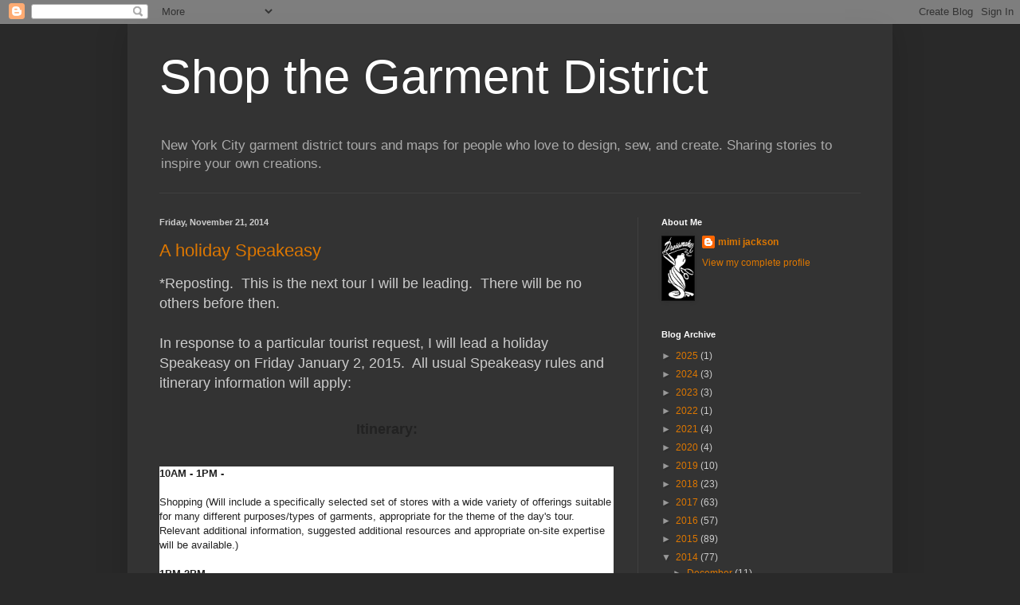

--- FILE ---
content_type: text/html; charset=UTF-8
request_url: https://shopthegarmentdistrict.blogspot.com/2014/11/
body_size: 31001
content:
<!DOCTYPE html>
<html class='v2' dir='ltr' lang='en'>
<head>
<link href='https://www.blogger.com/static/v1/widgets/4128112664-css_bundle_v2.css' rel='stylesheet' type='text/css'/>
<meta content='width=1100' name='viewport'/>
<meta content='text/html; charset=UTF-8' http-equiv='Content-Type'/>
<meta content='blogger' name='generator'/>
<link href='https://shopthegarmentdistrict.blogspot.com/favicon.ico' rel='icon' type='image/x-icon'/>
<link href='http://shopthegarmentdistrict.blogspot.com/2014/11/' rel='canonical'/>
<link rel="alternate" type="application/atom+xml" title="Shop the Garment District - Atom" href="https://shopthegarmentdistrict.blogspot.com/feeds/posts/default" />
<link rel="alternate" type="application/rss+xml" title="Shop the Garment District - RSS" href="https://shopthegarmentdistrict.blogspot.com/feeds/posts/default?alt=rss" />
<link rel="service.post" type="application/atom+xml" title="Shop the Garment District - Atom" href="https://draft.blogger.com/feeds/1654329590294133998/posts/default" />
<!--Can't find substitution for tag [blog.ieCssRetrofitLinks]-->
<meta content='Everything you need/want/didn&#39;t know about shopping for fabrics, notions, tools, supplies, and related services in NYC&#39;s famed garment district.' name='description'/>
<meta content='http://shopthegarmentdistrict.blogspot.com/2014/11/' property='og:url'/>
<meta content='Shop the Garment District' property='og:title'/>
<meta content='Everything you need/want/didn&#39;t know about shopping for fabrics, notions, tools, supplies, and related services in NYC&#39;s famed garment district.' property='og:description'/>
<title>Shop the Garment District: November 2014</title>
<style id='page-skin-1' type='text/css'><!--
/*
-----------------------------------------------
Blogger Template Style
Name:     Simple
Designer: Blogger
URL:      www.blogger.com
----------------------------------------------- */
/* Content
----------------------------------------------- */
body {
font: normal normal 12px Arial, Tahoma, Helvetica, FreeSans, sans-serif;
color: #cccccc;
background: #292929 none repeat scroll top left;
padding: 0 40px 40px 40px;
}
html body .region-inner {
min-width: 0;
max-width: 100%;
width: auto;
}
h2 {
font-size: 22px;
}
a:link {
text-decoration:none;
color: #dd7700;
}
a:visited {
text-decoration:none;
color: #cc6600;
}
a:hover {
text-decoration:underline;
color: #cc6600;
}
.body-fauxcolumn-outer .fauxcolumn-inner {
background: transparent none repeat scroll top left;
_background-image: none;
}
.body-fauxcolumn-outer .cap-top {
position: absolute;
z-index: 1;
height: 400px;
width: 100%;
}
.body-fauxcolumn-outer .cap-top .cap-left {
width: 100%;
background: transparent none repeat-x scroll top left;
_background-image: none;
}
.content-outer {
-moz-box-shadow: 0 0 40px rgba(0, 0, 0, .15);
-webkit-box-shadow: 0 0 5px rgba(0, 0, 0, .15);
-goog-ms-box-shadow: 0 0 10px #333333;
box-shadow: 0 0 40px rgba(0, 0, 0, .15);
margin-bottom: 1px;
}
.content-inner {
padding: 10px 10px;
}
.content-inner {
background-color: #333333;
}
/* Header
----------------------------------------------- */
.header-outer {
background: transparent none repeat-x scroll 0 -400px;
_background-image: none;
}
.Header h1 {
font: normal normal 60px Arial, Tahoma, Helvetica, FreeSans, sans-serif;
color: #ffffff;
text-shadow: -1px -1px 1px rgba(0, 0, 0, .2);
}
.Header h1 a {
color: #ffffff;
}
.Header .description {
font-size: 140%;
color: #aaaaaa;
}
.header-inner .Header .titlewrapper {
padding: 22px 30px;
}
.header-inner .Header .descriptionwrapper {
padding: 0 30px;
}
/* Tabs
----------------------------------------------- */
.tabs-inner .section:first-child {
border-top: 1px solid #404040;
}
.tabs-inner .section:first-child ul {
margin-top: -1px;
border-top: 1px solid #404040;
border-left: 0 solid #404040;
border-right: 0 solid #404040;
}
.tabs-inner .widget ul {
background: #222222 none repeat-x scroll 0 -800px;
_background-image: none;
border-bottom: 1px solid #404040;
margin-top: 0;
margin-left: -30px;
margin-right: -30px;
}
.tabs-inner .widget li a {
display: inline-block;
padding: .6em 1em;
font: normal normal 14px Arial, Tahoma, Helvetica, FreeSans, sans-serif;
color: #999999;
border-left: 1px solid #333333;
border-right: 0 solid #404040;
}
.tabs-inner .widget li:first-child a {
border-left: none;
}
.tabs-inner .widget li.selected a, .tabs-inner .widget li a:hover {
color: #ffffff;
background-color: #000000;
text-decoration: none;
}
/* Columns
----------------------------------------------- */
.main-outer {
border-top: 0 solid #404040;
}
.fauxcolumn-left-outer .fauxcolumn-inner {
border-right: 1px solid #404040;
}
.fauxcolumn-right-outer .fauxcolumn-inner {
border-left: 1px solid #404040;
}
/* Headings
----------------------------------------------- */
div.widget > h2,
div.widget h2.title {
margin: 0 0 1em 0;
font: normal bold 11px Arial, Tahoma, Helvetica, FreeSans, sans-serif;
color: #ffffff;
}
/* Widgets
----------------------------------------------- */
.widget .zippy {
color: #999999;
text-shadow: 2px 2px 1px rgba(0, 0, 0, .1);
}
.widget .popular-posts ul {
list-style: none;
}
/* Posts
----------------------------------------------- */
h2.date-header {
font: normal bold 11px Arial, Tahoma, Helvetica, FreeSans, sans-serif;
}
.date-header span {
background-color: transparent;
color: #cccccc;
padding: inherit;
letter-spacing: inherit;
margin: inherit;
}
.main-inner {
padding-top: 30px;
padding-bottom: 30px;
}
.main-inner .column-center-inner {
padding: 0 15px;
}
.main-inner .column-center-inner .section {
margin: 0 15px;
}
.post {
margin: 0 0 25px 0;
}
h3.post-title, .comments h4 {
font: normal normal 22px Arial, Tahoma, Helvetica, FreeSans, sans-serif;
margin: .75em 0 0;
}
.post-body {
font-size: 110%;
line-height: 1.4;
position: relative;
}
.post-body img, .post-body .tr-caption-container, .Profile img, .Image img,
.BlogList .item-thumbnail img {
padding: 0;
background: #111111;
border: 1px solid #111111;
-moz-box-shadow: 1px 1px 5px rgba(0, 0, 0, .1);
-webkit-box-shadow: 1px 1px 5px rgba(0, 0, 0, .1);
box-shadow: 1px 1px 5px rgba(0, 0, 0, .1);
}
.post-body img, .post-body .tr-caption-container {
padding: 1px;
}
.post-body .tr-caption-container {
color: #cccccc;
}
.post-body .tr-caption-container img {
padding: 0;
background: transparent;
border: none;
-moz-box-shadow: 0 0 0 rgba(0, 0, 0, .1);
-webkit-box-shadow: 0 0 0 rgba(0, 0, 0, .1);
box-shadow: 0 0 0 rgba(0, 0, 0, .1);
}
.post-header {
margin: 0 0 1.5em;
line-height: 1.6;
font-size: 90%;
}
.post-footer {
margin: 20px -2px 0;
padding: 5px 10px;
color: #888888;
background-color: #303030;
border-bottom: 1px solid #444444;
line-height: 1.6;
font-size: 90%;
}
#comments .comment-author {
padding-top: 1.5em;
border-top: 1px solid #404040;
background-position: 0 1.5em;
}
#comments .comment-author:first-child {
padding-top: 0;
border-top: none;
}
.avatar-image-container {
margin: .2em 0 0;
}
#comments .avatar-image-container img {
border: 1px solid #111111;
}
/* Comments
----------------------------------------------- */
.comments .comments-content .icon.blog-author {
background-repeat: no-repeat;
background-image: url([data-uri]);
}
.comments .comments-content .loadmore a {
border-top: 1px solid #999999;
border-bottom: 1px solid #999999;
}
.comments .comment-thread.inline-thread {
background-color: #303030;
}
.comments .continue {
border-top: 2px solid #999999;
}
/* Accents
---------------------------------------------- */
.section-columns td.columns-cell {
border-left: 1px solid #404040;
}
.blog-pager {
background: transparent none no-repeat scroll top center;
}
.blog-pager-older-link, .home-link,
.blog-pager-newer-link {
background-color: #333333;
padding: 5px;
}
.footer-outer {
border-top: 0 dashed #bbbbbb;
}
/* Mobile
----------------------------------------------- */
body.mobile  {
background-size: auto;
}
.mobile .body-fauxcolumn-outer {
background: transparent none repeat scroll top left;
}
.mobile .body-fauxcolumn-outer .cap-top {
background-size: 100% auto;
}
.mobile .content-outer {
-webkit-box-shadow: 0 0 3px rgba(0, 0, 0, .15);
box-shadow: 0 0 3px rgba(0, 0, 0, .15);
}
.mobile .tabs-inner .widget ul {
margin-left: 0;
margin-right: 0;
}
.mobile .post {
margin: 0;
}
.mobile .main-inner .column-center-inner .section {
margin: 0;
}
.mobile .date-header span {
padding: 0.1em 10px;
margin: 0 -10px;
}
.mobile h3.post-title {
margin: 0;
}
.mobile .blog-pager {
background: transparent none no-repeat scroll top center;
}
.mobile .footer-outer {
border-top: none;
}
.mobile .main-inner, .mobile .footer-inner {
background-color: #333333;
}
.mobile-index-contents {
color: #cccccc;
}
.mobile-link-button {
background-color: #dd7700;
}
.mobile-link-button a:link, .mobile-link-button a:visited {
color: #ffffff;
}
.mobile .tabs-inner .section:first-child {
border-top: none;
}
.mobile .tabs-inner .PageList .widget-content {
background-color: #000000;
color: #ffffff;
border-top: 1px solid #404040;
border-bottom: 1px solid #404040;
}
.mobile .tabs-inner .PageList .widget-content .pagelist-arrow {
border-left: 1px solid #404040;
}

--></style>
<style id='template-skin-1' type='text/css'><!--
body {
min-width: 960px;
}
.content-outer, .content-fauxcolumn-outer, .region-inner {
min-width: 960px;
max-width: 960px;
_width: 960px;
}
.main-inner .columns {
padding-left: 0;
padding-right: 310px;
}
.main-inner .fauxcolumn-center-outer {
left: 0;
right: 310px;
/* IE6 does not respect left and right together */
_width: expression(this.parentNode.offsetWidth -
parseInt("0") -
parseInt("310px") + 'px');
}
.main-inner .fauxcolumn-left-outer {
width: 0;
}
.main-inner .fauxcolumn-right-outer {
width: 310px;
}
.main-inner .column-left-outer {
width: 0;
right: 100%;
margin-left: -0;
}
.main-inner .column-right-outer {
width: 310px;
margin-right: -310px;
}
#layout {
min-width: 0;
}
#layout .content-outer {
min-width: 0;
width: 800px;
}
#layout .region-inner {
min-width: 0;
width: auto;
}
body#layout div.add_widget {
padding: 8px;
}
body#layout div.add_widget a {
margin-left: 32px;
}
--></style>
<link href='https://draft.blogger.com/dyn-css/authorization.css?targetBlogID=1654329590294133998&amp;zx=6a212bff-0a45-406a-9a23-56bd681b11d1' media='none' onload='if(media!=&#39;all&#39;)media=&#39;all&#39;' rel='stylesheet'/><noscript><link href='https://draft.blogger.com/dyn-css/authorization.css?targetBlogID=1654329590294133998&amp;zx=6a212bff-0a45-406a-9a23-56bd681b11d1' rel='stylesheet'/></noscript>
<meta name='google-adsense-platform-account' content='ca-host-pub-1556223355139109'/>
<meta name='google-adsense-platform-domain' content='blogspot.com'/>

</head>
<body class='loading variant-dark'>
<div class='navbar section' id='navbar' name='Navbar'><div class='widget Navbar' data-version='1' id='Navbar1'><script type="text/javascript">
    function setAttributeOnload(object, attribute, val) {
      if(window.addEventListener) {
        window.addEventListener('load',
          function(){ object[attribute] = val; }, false);
      } else {
        window.attachEvent('onload', function(){ object[attribute] = val; });
      }
    }
  </script>
<div id="navbar-iframe-container"></div>
<script type="text/javascript" src="https://apis.google.com/js/platform.js"></script>
<script type="text/javascript">
      gapi.load("gapi.iframes:gapi.iframes.style.bubble", function() {
        if (gapi.iframes && gapi.iframes.getContext) {
          gapi.iframes.getContext().openChild({
              url: 'https://draft.blogger.com/navbar/1654329590294133998?origin\x3dhttps://shopthegarmentdistrict.blogspot.com',
              where: document.getElementById("navbar-iframe-container"),
              id: "navbar-iframe"
          });
        }
      });
    </script><script type="text/javascript">
(function() {
var script = document.createElement('script');
script.type = 'text/javascript';
script.src = '//pagead2.googlesyndication.com/pagead/js/google_top_exp.js';
var head = document.getElementsByTagName('head')[0];
if (head) {
head.appendChild(script);
}})();
</script>
</div></div>
<div class='body-fauxcolumns'>
<div class='fauxcolumn-outer body-fauxcolumn-outer'>
<div class='cap-top'>
<div class='cap-left'></div>
<div class='cap-right'></div>
</div>
<div class='fauxborder-left'>
<div class='fauxborder-right'></div>
<div class='fauxcolumn-inner'>
</div>
</div>
<div class='cap-bottom'>
<div class='cap-left'></div>
<div class='cap-right'></div>
</div>
</div>
</div>
<div class='content'>
<div class='content-fauxcolumns'>
<div class='fauxcolumn-outer content-fauxcolumn-outer'>
<div class='cap-top'>
<div class='cap-left'></div>
<div class='cap-right'></div>
</div>
<div class='fauxborder-left'>
<div class='fauxborder-right'></div>
<div class='fauxcolumn-inner'>
</div>
</div>
<div class='cap-bottom'>
<div class='cap-left'></div>
<div class='cap-right'></div>
</div>
</div>
</div>
<div class='content-outer'>
<div class='content-cap-top cap-top'>
<div class='cap-left'></div>
<div class='cap-right'></div>
</div>
<div class='fauxborder-left content-fauxborder-left'>
<div class='fauxborder-right content-fauxborder-right'></div>
<div class='content-inner'>
<header>
<div class='header-outer'>
<div class='header-cap-top cap-top'>
<div class='cap-left'></div>
<div class='cap-right'></div>
</div>
<div class='fauxborder-left header-fauxborder-left'>
<div class='fauxborder-right header-fauxborder-right'></div>
<div class='region-inner header-inner'>
<div class='header section' id='header' name='Header'><div class='widget Header' data-version='1' id='Header1'>
<div id='header-inner'>
<div class='titlewrapper'>
<h1 class='title'>
<a href='https://shopthegarmentdistrict.blogspot.com/'>
Shop the Garment District
</a>
</h1>
</div>
<div class='descriptionwrapper'>
<p class='description'><span>New York City garment district tours and maps for people who love to design, sew, and create. Sharing stories to inspire your own creations.</span></p>
</div>
</div>
</div></div>
</div>
</div>
<div class='header-cap-bottom cap-bottom'>
<div class='cap-left'></div>
<div class='cap-right'></div>
</div>
</div>
</header>
<div class='tabs-outer'>
<div class='tabs-cap-top cap-top'>
<div class='cap-left'></div>
<div class='cap-right'></div>
</div>
<div class='fauxborder-left tabs-fauxborder-left'>
<div class='fauxborder-right tabs-fauxborder-right'></div>
<div class='region-inner tabs-inner'>
<div class='tabs no-items section' id='crosscol' name='Cross-Column'></div>
<div class='tabs no-items section' id='crosscol-overflow' name='Cross-Column 2'></div>
</div>
</div>
<div class='tabs-cap-bottom cap-bottom'>
<div class='cap-left'></div>
<div class='cap-right'></div>
</div>
</div>
<div class='main-outer'>
<div class='main-cap-top cap-top'>
<div class='cap-left'></div>
<div class='cap-right'></div>
</div>
<div class='fauxborder-left main-fauxborder-left'>
<div class='fauxborder-right main-fauxborder-right'></div>
<div class='region-inner main-inner'>
<div class='columns fauxcolumns'>
<div class='fauxcolumn-outer fauxcolumn-center-outer'>
<div class='cap-top'>
<div class='cap-left'></div>
<div class='cap-right'></div>
</div>
<div class='fauxborder-left'>
<div class='fauxborder-right'></div>
<div class='fauxcolumn-inner'>
</div>
</div>
<div class='cap-bottom'>
<div class='cap-left'></div>
<div class='cap-right'></div>
</div>
</div>
<div class='fauxcolumn-outer fauxcolumn-left-outer'>
<div class='cap-top'>
<div class='cap-left'></div>
<div class='cap-right'></div>
</div>
<div class='fauxborder-left'>
<div class='fauxborder-right'></div>
<div class='fauxcolumn-inner'>
</div>
</div>
<div class='cap-bottom'>
<div class='cap-left'></div>
<div class='cap-right'></div>
</div>
</div>
<div class='fauxcolumn-outer fauxcolumn-right-outer'>
<div class='cap-top'>
<div class='cap-left'></div>
<div class='cap-right'></div>
</div>
<div class='fauxborder-left'>
<div class='fauxborder-right'></div>
<div class='fauxcolumn-inner'>
</div>
</div>
<div class='cap-bottom'>
<div class='cap-left'></div>
<div class='cap-right'></div>
</div>
</div>
<!-- corrects IE6 width calculation -->
<div class='columns-inner'>
<div class='column-center-outer'>
<div class='column-center-inner'>
<div class='main section' id='main' name='Main'><div class='widget Blog' data-version='1' id='Blog1'>
<div class='blog-posts hfeed'>

          <div class="date-outer">
        
<h2 class='date-header'><span>Friday, November 21, 2014</span></h2>

          <div class="date-posts">
        
<div class='post-outer'>
<div class='post hentry uncustomized-post-template' itemprop='blogPost' itemscope='itemscope' itemtype='http://schema.org/BlogPosting'>
<meta content='https://www.paypalobjects.com/en_US/i/scr/pixel.gif' itemprop='image_url'/>
<meta content='1654329590294133998' itemprop='blogId'/>
<meta content='5698217671656879215' itemprop='postId'/>
<a name='5698217671656879215'></a>
<h3 class='post-title entry-title' itemprop='name'>
<a href='https://shopthegarmentdistrict.blogspot.com/2014/06/a-holiday-speakeasy.html'>A holiday Speakeasy</a>
</h3>
<div class='post-header'>
<div class='post-header-line-1'></div>
</div>
<div class='post-body entry-content' id='post-body-5698217671656879215' itemprop='articleBody'>
<span class="Apple-style-span" style="font-size: large;">*Reposting. &nbsp;This is the next tour I will be leading. &nbsp;There will be no others before then.</span><br />
<span class="Apple-style-span" style="font-size: large;"><br /></span>
<span class="Apple-style-span" style="font-size: large;">In response to a particular tourist request, I will lead a holiday Speakeasy on Friday January 2, 2015. &nbsp;All usual Speakeasy rules and itinerary information will apply:</span><br />
<br />
<br />
<div style="color: #222222; font-family: Verdana, Geneva, sans-serif; line-height: 18px; text-align: center;">
<b><span class="Apple-style-span" style="font-size: large;">Itinerary:</span></b></div>
<div style="color: #222222; font-family: Verdana, Geneva, sans-serif; line-height: 18px; text-align: left;">
<br /></div>
<div style="color: #222222; font-family: Verdana, Geneva, sans-serif; line-height: 18px; text-align: left;">
<br />
<div style="background-color: white; color: #222222; line-height: 18px; margin-bottom: 0px; margin-left: 0px; margin-right: 0px; margin-top: 0px;">
<div style="margin-bottom: 0px; margin-left: 0px; margin-right: 0px; margin-top: 0px;">
<div style="margin-bottom: 0px; margin-left: 0px; margin-right: 0px; margin-top: 0px;">
<b><span class="Apple-style-span" style="font-family: Verdana, sans-serif;">10AM - 1PM -&nbsp;</span></b></div>
</div>
</div>
<div style="background-color: white; color: #222222; line-height: 18px; margin-bottom: 0px; margin-left: 0px; margin-right: 0px; margin-top: 0px;">
<div style="margin-bottom: 0px; margin-left: 0px; margin-right: 0px; margin-top: 0px;">
<div style="margin-bottom: 0px; margin-left: 0px; margin-right: 0px; margin-top: 0px;">
<span class="Apple-style-span" style="font-family: Verdana, sans-serif;"><br /></span></div>
</div>
</div>
<div style="background-color: white; color: #222222; line-height: 18px; margin-bottom: 0px; margin-left: 0px; margin-right: 0px; margin-top: 0px;">
<div style="margin-bottom: 0px; margin-left: 0px; margin-right: 0px; margin-top: 0px;">
<div style="margin-bottom: 0px; margin-left: 0px; margin-right: 0px; margin-top: 0px;">
<span class="Apple-style-span" style="font-family: 'Helvetica Neue', Arial, Helvetica, sans-serif;">Shopping (Will include a specifically selected set of&nbsp;stores with a wide variety of offerings suitable for&nbsp;many different purposes/types of garments, appropriate for the theme of the day's tour. Relevant additional information, suggested additional resources and appropriate on-site expertise will be available.)</span></div>
</div>
</div>
<div style="background-color: white; color: #222222; line-height: 18px; margin-bottom: 0px; margin-left: 0px; margin-right: 0px; margin-top: 0px;">
<div style="margin-bottom: 0px; margin-left: 0px; margin-right: 0px; margin-top: 0px;">
<div style="margin-bottom: 0px; margin-left: 0px; margin-right: 0px; margin-top: 0px;">
<span class="Apple-style-span" style="font-family: Verdana, sans-serif;"><br /></span></div>
</div>
</div>
<div style="background-color: white; color: #222222; line-height: 18px; margin-bottom: 0px; margin-left: 0px; margin-right: 0px; margin-top: 0px;">
<div style="margin-bottom: 0px; margin-left: 0px; margin-right: 0px; margin-top: 0px;">
<div style="margin-bottom: 0px; margin-left: 0px; margin-right: 0px; margin-top: 0px;">
<b><span class="Apple-style-span" style="font-family: Verdana, sans-serif;">1PM-2PM</span></b></div>
<div style="margin-bottom: 0px; margin-left: 0px; margin-right: 0px; margin-top: 0px;">
<b><span class="Apple-style-span" style="font-family: Verdana, sans-serif;"><br /></span></b></div>
</div>
</div>
<div style="background-color: white; color: #222222; line-height: 18px; margin-bottom: 0px; margin-left: 0px; margin-right: 0px; margin-top: 0px;">
<div style="margin-bottom: 0px; margin-left: 0px; margin-right: 0px; margin-top: 0px;">
<div style="margin-bottom: 0px; margin-left: 0px; margin-right: 0px; margin-top: 0px;">
<span class="Apple-style-span" style="font-family: 'Helvetica Neue', Arial, Helvetica, sans-serif;">Lunch (local restaurant reservation for our group, already</span><span class="Apple-style-span" style="font-family: 'Helvetica Neue', Arial, Helvetica, sans-serif;">&nbsp;included in your fee.)</span></div>
</div>
</div>
<div style="background-color: white; color: #222222; line-height: 18px; margin-bottom: 0px; margin-left: 0px; margin-right: 0px; margin-top: 0px;">
<div style="margin-bottom: 0px; margin-left: 0px; margin-right: 0px; margin-top: 0px;">
<div style="margin-bottom: 0px; margin-left: 0px; margin-right: 0px; margin-top: 0px;">
<span class="Apple-style-span" style="font-family: Verdana, sans-serif;"><br /></span></div>
</div>
</div>
<div style="background-color: white; color: #222222; line-height: 18px; margin-bottom: 0px; margin-left: 0px; margin-right: 0px; margin-top: 0px;">
<div style="margin-bottom: 0px; margin-left: 0px; margin-right: 0px; margin-top: 0px;">
<div style="margin-bottom: 0px; margin-left: 0px; margin-right: 0px; margin-top: 0px;">
<b><span class="Apple-style-span" style="font-family: Verdana, sans-serif;">2PM - until end of business day</span></b></div>
</div>
</div>
<div style="background-color: white; color: #222222; line-height: 18px; margin-bottom: 0px; margin-left: 0px; margin-right: 0px; margin-top: 0px;">
<div style="margin-bottom: 0px; margin-left: 0px; margin-right: 0px; margin-top: 0px;">
<div style="margin-bottom: 0px; margin-left: 0px; margin-right: 0px; margin-top: 0px;">
<span class="Apple-style-span" style="font-family: Verdana, sans-serif;"><br /></span></div>
</div>
</div>
<div style="background-color: white; color: #222222; line-height: 18px; margin-bottom: 0px; margin-left: 0px; margin-right: 0px; margin-top: 0px;">
<div style="margin-bottom: 0px; margin-left: 0px; margin-right: 0px; margin-top: 0px;">
<div style="margin-bottom: 0px; margin-left: 0px; margin-right: 0px; margin-top: 0px;">
<span class="Apple-style-span" style="font-family: 'Helvetica Neue', Arial, Helvetica, sans-serif;">Armed with your "Secret Map" and your own interest in or desire to visit the many other stores you see or have learned about, you may visit more garment district stores if you wish, and give unique codes (that you'll get from me) to vendors who will give special assistance/discounts.</span></div>
</div>
</div>
<div style="background-color: white; color: #222222; line-height: 18px; margin-bottom: 0px; margin-left: 0px; margin-right: 0px; margin-top: 0px;">
<div style="margin-bottom: 0px; margin-left: 0px; margin-right: 0px; margin-top: 0px;">
<div style="margin-bottom: 0px; margin-left: 0px; margin-right: 0px; margin-top: 0px;">
<span class="Apple-style-span" style="font-family: 'Helvetica Neue', Arial, Helvetica, sans-serif;"><br /></span></div>
</div>
</div>
<div style="background-color: white; color: #222222; line-height: 18px; margin-bottom: 0px; margin-left: 0px; margin-right: 0px; margin-top: 0px;">
<div style="margin-bottom: 0px; margin-left: 0px; margin-right: 0px; margin-top: 0px;">
<div style="margin-bottom: 0px; margin-left: 0px; margin-right: 0px; margin-top: 0px;">
<span class="Apple-style-span" style="font-family: 'Helvetica Neue', Arial, Helvetica, sans-serif;">The cost of this guided, efficient tour is $75 per person. If you use this trip to shop and participate in what the NYC garment district has to offer, you will save at least as much as you are paying in supplies and education, and probably far more.</span></div>
</div>
</div>
<div style="background-color: white; color: #222222; line-height: 18px; margin-bottom: 0px; margin-left: 0px; margin-right: 0px; margin-top: 0px;">
<div style="margin-bottom: 0px; margin-left: 0px; margin-right: 0px; margin-top: 0px;">
<div style="margin-bottom: 0px; margin-left: 0px; margin-right: 0px; margin-top: 0px;">
<span class="Apple-style-span" style="font-family: 'Helvetica Neue', Arial, Helvetica, sans-serif;"><br /></span></div>
</div>
</div>
<div style="background-color: white; color: #222222; line-height: 18px; margin-bottom: 0px; margin-left: 0px; margin-right: 0px; margin-top: 0px;">
<div style="margin-bottom: 0px; margin-left: 0px; margin-right: 0px; margin-top: 0px;">
<div style="margin-bottom: 0px; margin-left: 0px; margin-right: 0px; margin-top: 0px;">
<span class="Apple-style-span" style="font-family: 'Helvetica Neue', Arial, Helvetica, sans-serif;">Wanna come? Click above, send payment, and the details on meeting time/place will be provided.</span></div>
</div>
</div>
<div style="background-color: white; color: #222222; line-height: 18px; margin-bottom: 0px; margin-left: 0px; margin-right: 0px; margin-top: 0px;">
<div style="margin-bottom: 0px; margin-left: 0px; margin-right: 0px; margin-top: 0px;">
<div style="margin-bottom: 0px; margin-left: 0px; margin-right: 0px; margin-top: 0px;">
<span class="Apple-style-span" style="font-family: 'Helvetica Neue', Arial, Helvetica, sans-serif;"><br /></span></div>
</div>
</div>
<div style="background-color: white; color: #222222; line-height: 18px; margin-bottom: 0px; margin-left: 0px; margin-right: 0px; margin-top: 0px;">
<div style="margin-bottom: 0px; margin-left: 0px; margin-right: 0px; margin-top: 0px;">
<div style="margin-bottom: 0px; margin-left: 0px; margin-right: 0px; margin-top: 0px;">
<span class="Apple-style-span" style="font-family: 'Helvetica Neue', Arial, Helvetica, sans-serif;">From outta town? If you need hotel and/or travel help, I will advise some of the BEST NYC secrets I know! Payment is only accepted via PayPal (you do not need a Paypal account), credit or debit card. No cash, personal checks, or additional payments will be accepted on the day of the tour. The trip will involve a good amount of walking, so come prepared in weather-appropriate gear, and&nbsp;</span><span class="Apple-style-span" style="font-family: Verdana, sans-serif;">healthy.</span></div>
<div style="margin-bottom: 0px; margin-left: 0px; margin-right: 0px; margin-top: 0px;">
<span class="Apple-style-span" style="font-family: Verdana, sans-serif;"><br /></span></div>
<div style="margin-bottom: 0px; margin-left: 0px; margin-right: 0px; margin-top: 0px;">
<span class="Apple-style-span" style="font-family: Verdana, sans-serif;"><b>Regarding cancellations:</b></span></div>
<div style="margin-bottom: 0px; margin-left: 0px; margin-right: 0px; margin-top: 0px;">
<span class="Apple-style-span" style="font-family: Verdana, sans-serif;"><b><br /></b></span></div>
<div style="margin-bottom: 0px; margin-left: 0px; margin-right: 0px; margin-top: 0px;">
<span class="Apple-style-span" style="font-family: 'Helvetica Neue', Arial, Helvetica, sans-serif;">&nbsp;If you have paid and wish to cancel 7 days or more before date - 100% refund</span></div>
<div style="margin-bottom: 0px; margin-left: 0px; margin-right: 0px; margin-top: 0px;">
<span class="Apple-style-span" style="font-family: 'Helvetica Neue', Arial, Helvetica, sans-serif;">&nbsp;Fewer than 7 days - 50% refund</span></div>
<div style="margin-bottom: 0px; margin-left: 0px; margin-right: 0px; margin-top: 0px;">
<span class="Apple-style-span" style="font-family: 'Helvetica Neue', Arial, Helvetica, sans-serif;">&nbsp;If you don't come on the scheduled date or cancel within 24 hours or less - you will forfeit your refund, but can switch reservation to a future tour date.</span></div>
<div style="margin-bottom: 0px; margin-left: 0px; margin-right: 0px; margin-top: 0px;">
<span class="Apple-style-span" style="font-family: 'Helvetica Neue', Arial, Helvetica, sans-serif;">&nbsp;If I cancel a tour for reasons not related to weather, newsworthy acts of God or other emergencies, you are entitled to your choice of a full refund, or a future tour.</span></div>
<div style="margin-bottom: 0px; margin-left: 0px; margin-right: 0px; margin-top: 0px;">
<span class="Apple-style-span" style="font-family: 'Helvetica Neue', Arial, Helvetica, sans-serif;"><br /></span></div>
<div style="margin-bottom: 0px; margin-left: 0px; margin-right: 0px; margin-top: 0px;">
<span class="Apple-style-span" style="font-family: 'Helvetica Neue', Arial, Helvetica, sans-serif;"><br /></span></div>
<div>
<br /></div>
Wanna come?  Buy a ticket here!

<br />
<form action="https://www.paypal.com/cgi-bin/webscr" method="post" target="_top">
<input name="cmd" type="hidden" value="_s-xclick" />
<input name="hosted_button_id" type="hidden" value="CBDBBHY8CJZPY" />
<input alt="PayPal - The safer, easier way to pay online!" border="0" name="submit" src="https://www.paypalobjects.com/en_US/i/btn/btn_buynowCC_LG.gif" type="image" />
<img alt="" border="0" height="1" src="https://www.paypalobjects.com/en_US/i/scr/pixel.gif" width="1" />
</form>
</div>
</div>
</div>
<div style='clear: both;'></div>
</div>
<div class='post-footer'>
<div class='post-footer-line post-footer-line-1'>
<span class='post-author vcard'>
</span>
<span class='post-timestamp'>
at
<meta content='http://shopthegarmentdistrict.blogspot.com/2014/06/a-holiday-speakeasy.html' itemprop='url'/>
<a class='timestamp-link' href='https://shopthegarmentdistrict.blogspot.com/2014/06/a-holiday-speakeasy.html' rel='bookmark' title='permanent link'><abbr class='published' itemprop='datePublished' title='2014-11-21T07:30:00-05:00'>November 21, 2014</abbr></a>
</span>
<span class='post-comment-link'>
<a class='comment-link' href='https://shopthegarmentdistrict.blogspot.com/2014/06/a-holiday-speakeasy.html#comment-form' onclick=''>
No comments:
  </a>
</span>
<span class='post-icons'>
<span class='item-action'>
<a href='https://draft.blogger.com/email-post/1654329590294133998/5698217671656879215' title='Email Post'>
<img alt='' class='icon-action' height='13' src='https://resources.blogblog.com/img/icon18_email.gif' width='18'/>
</a>
</span>
</span>
<div class='post-share-buttons goog-inline-block'>
<a class='goog-inline-block share-button sb-email' href='https://draft.blogger.com/share-post.g?blogID=1654329590294133998&postID=5698217671656879215&target=email' target='_blank' title='Email This'><span class='share-button-link-text'>Email This</span></a><a class='goog-inline-block share-button sb-blog' href='https://draft.blogger.com/share-post.g?blogID=1654329590294133998&postID=5698217671656879215&target=blog' onclick='window.open(this.href, "_blank", "height=270,width=475"); return false;' target='_blank' title='BlogThis!'><span class='share-button-link-text'>BlogThis!</span></a><a class='goog-inline-block share-button sb-twitter' href='https://draft.blogger.com/share-post.g?blogID=1654329590294133998&postID=5698217671656879215&target=twitter' target='_blank' title='Share to X'><span class='share-button-link-text'>Share to X</span></a><a class='goog-inline-block share-button sb-facebook' href='https://draft.blogger.com/share-post.g?blogID=1654329590294133998&postID=5698217671656879215&target=facebook' onclick='window.open(this.href, "_blank", "height=430,width=640"); return false;' target='_blank' title='Share to Facebook'><span class='share-button-link-text'>Share to Facebook</span></a><a class='goog-inline-block share-button sb-pinterest' href='https://draft.blogger.com/share-post.g?blogID=1654329590294133998&postID=5698217671656879215&target=pinterest' target='_blank' title='Share to Pinterest'><span class='share-button-link-text'>Share to Pinterest</span></a>
</div>
</div>
<div class='post-footer-line post-footer-line-2'>
<span class='post-labels'>
Labels:
<a href='https://shopthegarmentdistrict.blogspot.com/search/label/garment%20district%20shopping' rel='tag'>garment district shopping</a>,
<a href='https://shopthegarmentdistrict.blogspot.com/search/label/holiday%20sewing' rel='tag'>holiday sewing</a>,
<a href='https://shopthegarmentdistrict.blogspot.com/search/label/new%20york%20fabric%20shopping' rel='tag'>new york fabric shopping</a>,
<a href='https://shopthegarmentdistrict.blogspot.com/search/label/speakeasy%20tour' rel='tag'>speakeasy tour</a>
</span>
</div>
<div class='post-footer-line post-footer-line-3'>
<span class='post-location'>
</span>
</div>
</div>
</div>
</div>

          </div></div>
        

          <div class="date-outer">
        
<h2 class='date-header'><span>Wednesday, November 19, 2014</span></h2>

          <div class="date-posts">
        
<div class='post-outer'>
<div class='post hentry uncustomized-post-template' itemprop='blogPost' itemscope='itemscope' itemtype='http://schema.org/BlogPosting'>
<meta content='1654329590294133998' itemprop='blogId'/>
<meta content='5133786689890297839' itemprop='postId'/>
<a name='5133786689890297839'></a>
<h3 class='post-title entry-title' itemprop='name'>
<a href='https://shopthegarmentdistrict.blogspot.com/2014/11/never-understood-groupon-but-now-i.html'>Never understood Groupon, but now... I totally get it!</a>
</h3>
<div class='post-header'>
<div class='post-header-line-1'></div>
</div>
<div class='post-body entry-content' id='post-body-5133786689890297839' itemprop='articleBody'>
<div style="text-align: center;">
<span style="font-size: large;">**PUBLIC SERVICE ANNOUNCEMENT**</span></div>
<br />
<span style="font-size: large;">Groupon deals are available from <a href="http://www.groupon.com/deals/paron-fabrics-1" target="_blank">Paron Fabrics</a> and <a href="http://www.groupon.com/deals/m-j-trimming-1" target="_blank">M&amp;J Trimming</a>. &nbsp;If you don't know what this means, follow the links, and all will be understood...</span><br />
<span style="font-size: large;"><br /></span>
<span style="font-size: large;">How it works: Basically, you're buying a coupon in advance, and &nbsp;you'll buy it for a fraction of its shopping value. (Ex: You spend $30 to get $50 worth of merchandise.) Yes, this gives you a mandate to shop in that store before the expiration date arrives, but you know you will want something! Warning: You've gotta use it all in one shopping trip!</span><br />
<span style="font-size: large;"><br /></span>
<span style="font-size: large;">Makes a great gift, too!</span>
<div style='clear: both;'></div>
</div>
<div class='post-footer'>
<div class='post-footer-line post-footer-line-1'>
<span class='post-author vcard'>
</span>
<span class='post-timestamp'>
at
<meta content='http://shopthegarmentdistrict.blogspot.com/2014/11/never-understood-groupon-but-now-i.html' itemprop='url'/>
<a class='timestamp-link' href='https://shopthegarmentdistrict.blogspot.com/2014/11/never-understood-groupon-but-now-i.html' rel='bookmark' title='permanent link'><abbr class='published' itemprop='datePublished' title='2014-11-19T10:50:00-05:00'>November 19, 2014</abbr></a>
</span>
<span class='post-comment-link'>
<a class='comment-link' href='https://shopthegarmentdistrict.blogspot.com/2014/11/never-understood-groupon-but-now-i.html#comment-form' onclick=''>
1 comment:
  </a>
</span>
<span class='post-icons'>
<span class='item-action'>
<a href='https://draft.blogger.com/email-post/1654329590294133998/5133786689890297839' title='Email Post'>
<img alt='' class='icon-action' height='13' src='https://resources.blogblog.com/img/icon18_email.gif' width='18'/>
</a>
</span>
</span>
<div class='post-share-buttons goog-inline-block'>
<a class='goog-inline-block share-button sb-email' href='https://draft.blogger.com/share-post.g?blogID=1654329590294133998&postID=5133786689890297839&target=email' target='_blank' title='Email This'><span class='share-button-link-text'>Email This</span></a><a class='goog-inline-block share-button sb-blog' href='https://draft.blogger.com/share-post.g?blogID=1654329590294133998&postID=5133786689890297839&target=blog' onclick='window.open(this.href, "_blank", "height=270,width=475"); return false;' target='_blank' title='BlogThis!'><span class='share-button-link-text'>BlogThis!</span></a><a class='goog-inline-block share-button sb-twitter' href='https://draft.blogger.com/share-post.g?blogID=1654329590294133998&postID=5133786689890297839&target=twitter' target='_blank' title='Share to X'><span class='share-button-link-text'>Share to X</span></a><a class='goog-inline-block share-button sb-facebook' href='https://draft.blogger.com/share-post.g?blogID=1654329590294133998&postID=5133786689890297839&target=facebook' onclick='window.open(this.href, "_blank", "height=430,width=640"); return false;' target='_blank' title='Share to Facebook'><span class='share-button-link-text'>Share to Facebook</span></a><a class='goog-inline-block share-button sb-pinterest' href='https://draft.blogger.com/share-post.g?blogID=1654329590294133998&postID=5133786689890297839&target=pinterest' target='_blank' title='Share to Pinterest'><span class='share-button-link-text'>Share to Pinterest</span></a>
</div>
</div>
<div class='post-footer-line post-footer-line-2'>
<span class='post-labels'>
Labels:
<a href='https://shopthegarmentdistrict.blogspot.com/search/label/groupon' rel='tag'>groupon</a>,
<a href='https://shopthegarmentdistrict.blogspot.com/search/label/holiday%20gifts' rel='tag'>holiday gifts</a>,
<a href='https://shopthegarmentdistrict.blogspot.com/search/label/holiday%20sewing' rel='tag'>holiday sewing</a>,
<a href='https://shopthegarmentdistrict.blogspot.com/search/label/M%20J%20Trimming' rel='tag'>M J Trimming</a>,
<a href='https://shopthegarmentdistrict.blogspot.com/search/label/Paron%20Fabrics' rel='tag'>Paron Fabrics</a>
</span>
</div>
<div class='post-footer-line post-footer-line-3'>
<span class='post-location'>
</span>
</div>
</div>
</div>
</div>

          </div></div>
        

          <div class="date-outer">
        
<h2 class='date-header'><span>Sunday, November 16, 2014</span></h2>

          <div class="date-posts">
        
<div class='post-outer'>
<div class='post hentry uncustomized-post-template' itemprop='blogPost' itemscope='itemscope' itemtype='http://schema.org/BlogPosting'>
<meta content='https://www.paypalobjects.com/en_US/i/scr/pixel.gif' itemprop='image_url'/>
<meta content='1654329590294133998' itemprop='blogId'/>
<meta content='1973152472904834320' itemprop='postId'/>
<a name='1973152472904834320'></a>
<h3 class='post-title entry-title' itemprop='name'>
<a href='https://shopthegarmentdistrict.blogspot.com/2014/11/home-dec-map.html'>Home Dec map</a>
</h3>
<div class='post-header'>
<div class='post-header-line-1'></div>
</div>
<div class='post-body entry-content' id='post-body-1973152472904834320' itemprop='articleBody'>
<span style="font-size: large;">Now, there is also a Home Dec shopping map! ($12)&nbsp;</span><br />
<span style="font-size: large;"><br /></span>
<span style="font-size: large;">&nbsp;Need your fabric printed?  Grommets in your curtain? Wanna make a baby bedding set? Wanna make something exciting? Having something custom made by a professional? Are YOU that professional? Need your zippers cut to size?  This is the map for you!&nbsp;</span><br />
<br />
<br />
<form action="https://www.paypal.com/cgi-bin/webscr" method="post" target="paypal">
<input name="cmd" type="hidden" value="_s-xclick" />
<input name="hosted_button_id" type="hidden" value="GJ5R6YS95GH5N" />
<input alt="PayPal - The safer, easier way to pay online!" border="0" name="submit" src="https://www.paypalobjects.com/en_US/i/btn/btn_cart_LG.gif" type="image" />
<img alt="" border="0" height="1" src="https://www.paypalobjects.com/en_US/i/scr/pixel.gif" width="1" />
</form>
<div style='clear: both;'></div>
</div>
<div class='post-footer'>
<div class='post-footer-line post-footer-line-1'>
<span class='post-author vcard'>
</span>
<span class='post-timestamp'>
at
<meta content='http://shopthegarmentdistrict.blogspot.com/2014/11/home-dec-map.html' itemprop='url'/>
<a class='timestamp-link' href='https://shopthegarmentdistrict.blogspot.com/2014/11/home-dec-map.html' rel='bookmark' title='permanent link'><abbr class='published' itemprop='datePublished' title='2014-11-16T08:26:00-05:00'>November 16, 2014</abbr></a>
</span>
<span class='post-comment-link'>
<a class='comment-link' href='https://shopthegarmentdistrict.blogspot.com/2014/11/home-dec-map.html#comment-form' onclick=''>
No comments:
  </a>
</span>
<span class='post-icons'>
<span class='item-action'>
<a href='https://draft.blogger.com/email-post/1654329590294133998/1973152472904834320' title='Email Post'>
<img alt='' class='icon-action' height='13' src='https://resources.blogblog.com/img/icon18_email.gif' width='18'/>
</a>
</span>
</span>
<div class='post-share-buttons goog-inline-block'>
<a class='goog-inline-block share-button sb-email' href='https://draft.blogger.com/share-post.g?blogID=1654329590294133998&postID=1973152472904834320&target=email' target='_blank' title='Email This'><span class='share-button-link-text'>Email This</span></a><a class='goog-inline-block share-button sb-blog' href='https://draft.blogger.com/share-post.g?blogID=1654329590294133998&postID=1973152472904834320&target=blog' onclick='window.open(this.href, "_blank", "height=270,width=475"); return false;' target='_blank' title='BlogThis!'><span class='share-button-link-text'>BlogThis!</span></a><a class='goog-inline-block share-button sb-twitter' href='https://draft.blogger.com/share-post.g?blogID=1654329590294133998&postID=1973152472904834320&target=twitter' target='_blank' title='Share to X'><span class='share-button-link-text'>Share to X</span></a><a class='goog-inline-block share-button sb-facebook' href='https://draft.blogger.com/share-post.g?blogID=1654329590294133998&postID=1973152472904834320&target=facebook' onclick='window.open(this.href, "_blank", "height=430,width=640"); return false;' target='_blank' title='Share to Facebook'><span class='share-button-link-text'>Share to Facebook</span></a><a class='goog-inline-block share-button sb-pinterest' href='https://draft.blogger.com/share-post.g?blogID=1654329590294133998&postID=1973152472904834320&target=pinterest' target='_blank' title='Share to Pinterest'><span class='share-button-link-text'>Share to Pinterest</span></a>
</div>
</div>
<div class='post-footer-line post-footer-line-2'>
<span class='post-labels'>
</span>
</div>
<div class='post-footer-line post-footer-line-3'>
<span class='post-location'>
</span>
</div>
</div>
</div>
</div>

          </div></div>
        

          <div class="date-outer">
        
<h2 class='date-header'><span>Thursday, November 13, 2014</span></h2>

          <div class="date-posts">
        
<div class='post-outer'>
<div class='post hentry uncustomized-post-template' itemprop='blogPost' itemscope='itemscope' itemtype='http://schema.org/BlogPosting'>
<meta content='https://blogger.googleusercontent.com/img/b/R29vZ2xl/AVvXsEiZQfTHQsoBBCp_q2sbpMH5eQul-EVY42AphrXj7dL5okDIrTBe4LRqmxk_GJCLLkdiLzTKS6TxVHR76vDjPq1-hnO6Fd40S4g1v6Eqc3vjBcOwvh3z948Qz_r6nclmDf5ptzIq_ClBeHGO/s320/IMG_1433.jpg' itemprop='image_url'/>
<meta content='1654329590294133998' itemprop='blogId'/>
<meta content='1363412272414453415' itemprop='postId'/>
<a name='1363412272414453415'></a>
<h3 class='post-title entry-title' itemprop='name'>
<a href='https://shopthegarmentdistrict.blogspot.com/2014/11/pattern-review-13th-birthday-party-in.html'>Pattern Review 13th birthday party in NYC!</a>
</h3>
<div class='post-header'>
<div class='post-header-line-1'></div>
</div>
<div class='post-body entry-content' id='post-body-1363412272414453415' itemprop='articleBody'>
<div class="separator" style="clear: both; text-align: left;">
<span class="Apple-style-span" style="font-size: large;">I forget to take pictures of people when I'm having a good time.&nbsp;</span></div>
<div class="separator" style="clear: both; text-align: left;">
<span class="Apple-style-span" style="font-size: large;"><br /></span></div>
<div class="separator" style="clear: both; text-align: left;">
<span class="Apple-style-span" style="font-size: large;">Luckily, there are others who took pictures of the event and all of its &nbsp;players, so you can follow their stories and reports, to which I am giving you precious links...</span></div>
<div class="separator" style="clear: both; text-align: left;">
<span class="Apple-style-span" style="font-size: large;"><br /></span></div>
<div class="separator" style="clear: both; text-align: left;">
<span class="Apple-style-span" style="font-size: large;">First up, Peter of Male Pattern Boldness took great "people pictures", so he really covered that aspect of things. &nbsp;Check out <a href="http://malepatternboldness.blogspot.com/2014/11/party-pics-pattern-reviews-13th-bday.html" target="_blank">his blog</a> to vicariously experience the party!</span></div>
<div class="separator" style="clear: both; text-align: left;">
<span class="Apple-style-span" style="font-size: large;"><br /></span></div>
<div class="separator" style="clear: both; text-align: left;">
<span class="Apple-style-span" style="font-size: large;">Do you know what Pattern Review is? &nbsp;Do you know who Deepika is? &nbsp;Click <a href="http://sewing.patternreview.com/blog?s=1925734" target="_blank">here to learn</a>... &nbsp;You would really think I didn't even bring a camera. &nbsp;The thought of taking pictures didn't even occur to me ONCE.</span></div>
<div class="separator" style="clear: both; text-align: left;">
<span class="Apple-style-span" style="font-size: large;"><br /></span></div>
<div class="separator" style="clear: both; text-align: left;">
<span class="Apple-style-span" style="font-size: large;">Well, now having explained all of that, Pattern Review is 13 years old! &nbsp;On Friday, November 7th, the celebratory event began with a tour of the McCall's Pattern Company offices downtown, followed by a party at Elliott Berman Textiles.</span></div>
<div class="separator" style="clear: both; text-align: left;">
<span class="Apple-style-span" style="font-size: large;"><br /></span></div>
<div class="separator" style="clear: both; text-align: left;">
<span class="Apple-style-span" style="font-size: large;">The theme was to "dress as your favorite era - whether future, past or present". &nbsp;That gives us a lot of playing room, right? &nbsp;Well, my love for The Flintstones made me choose a modern take on the Stone Age. &nbsp;You know how Fred wore an animal skin, and a TIE, because he had to go to work? &nbsp;So I wore animal print and a brown suit, to show a professional version of Wilma. &nbsp;The shirt was more about the fabric (an Elliott Berman digital print panel that I paired with an animal print contrast) cut into two large squares, and laced together at the shoulders with grommets and string. &nbsp;Then I cut jagged shapes into the hem, armhole/sleeves, and side "seams". &nbsp;I attempted to create the illusion of no sewn seams on the shirt, to give it a real undone, "Flintstoney" look. This "shirt" will have &nbsp;a second life in a more tailored version, because I love the print combo and the feel of it, and didn't cut down the big pieces, so I can still tailor it to my body after using it for the party.</span></div>
<div class="separator" style="clear: both; text-align: left;">
<span class="Apple-style-span" style="font-size: large;"><br /></span></div>
<div class="separator" style="clear: both; text-align: left;">
<span class="Apple-style-span" style="font-size: large;">Was it fast and lazy? &nbsp;Yes. &nbsp;But it was fun!</span></div>
<div class="separator" style="clear: both; text-align: left;">
<span class="Apple-style-span" style="font-size: large;"><br /></span></div>
<div class="separator" style="clear: both; text-align: center;">
<br /></div>
<table align="center" cellpadding="0" cellspacing="0" class="tr-caption-container" style="margin-left: auto; margin-right: auto; text-align: center;"><tbody>
<tr><td style="text-align: center;"><a href="https://blogger.googleusercontent.com/img/b/R29vZ2xl/AVvXsEiZQfTHQsoBBCp_q2sbpMH5eQul-EVY42AphrXj7dL5okDIrTBe4LRqmxk_GJCLLkdiLzTKS6TxVHR76vDjPq1-hnO6Fd40S4g1v6Eqc3vjBcOwvh3z948Qz_r6nclmDf5ptzIq_ClBeHGO/s1600/IMG_1433.jpg" imageanchor="1" style="margin-left: auto; margin-right: auto;"><img border="0" height="320" src="https://blogger.googleusercontent.com/img/b/R29vZ2xl/AVvXsEiZQfTHQsoBBCp_q2sbpMH5eQul-EVY42AphrXj7dL5okDIrTBe4LRqmxk_GJCLLkdiLzTKS6TxVHR76vDjPq1-hnO6Fd40S4g1v6Eqc3vjBcOwvh3z948Qz_r6nclmDf5ptzIq_ClBeHGO/s320/IMG_1433.jpg" width="240" /></a></td></tr>
<tr><td class="tr-caption" style="text-align: center;">Jagged, unfinished edges</td></tr>
</tbody></table>
<br />
<table align="center" cellpadding="0" cellspacing="0" class="tr-caption-container" style="margin-left: auto; margin-right: auto; text-align: center;"><tbody>
<tr><td style="text-align: center;"><a href="https://blogger.googleusercontent.com/img/b/R29vZ2xl/AVvXsEhfHUSkyqHT4puxb7tEyHNeB63_N5325h3IuEGn7333knkNTaxcmcjW_266g6UdW4M7AO9G-_Z9NGxYXAj1Xxqf1iNAK4oG_E5YVn0MyYl1_1kQ32HyTl5ATptIaeczgHkaZp52LnS4V1_D/s1600/IMG_1432.jpg" imageanchor="1" style="margin-left: auto; margin-right: auto;"><img border="0" height="320" src="https://blogger.googleusercontent.com/img/b/R29vZ2xl/AVvXsEhfHUSkyqHT4puxb7tEyHNeB63_N5325h3IuEGn7333knkNTaxcmcjW_266g6UdW4M7AO9G-_Z9NGxYXAj1Xxqf1iNAK4oG_E5YVn0MyYl1_1kQ32HyTl5ATptIaeczgHkaZp52LnS4V1_D/s320/IMG_1432.jpg" width="240" /></a></td></tr>
<tr><td class="tr-caption" style="text-align: center;">The "sleeve" fabric is my contrasting fabric - goes very well, doesn't it?</td></tr>
</tbody></table>
<br />
<table align="center" cellpadding="0" cellspacing="0" class="tr-caption-container" style="margin-left: auto; margin-right: auto; text-align: center;"><tbody>
<tr><td style="text-align: center;"><a href="https://blogger.googleusercontent.com/img/b/R29vZ2xl/AVvXsEhQnWthVHT6szOMAXP-rcdKsrLLJXVJeJiYUnh2IxECDnpo-dhgIKNsArjfaZddLu2IcZSZWQaC7CEBQB1g88YxtXSqwpKe0GMPmgxv5qfor1Ei33TLhjr4bLvIVRa4gBl9VnPT2Jg6DbNL/s1600/IMG_1431.jpg" imageanchor="1" style="margin-left: auto; margin-right: auto;"><img border="0" height="320" src="https://blogger.googleusercontent.com/img/b/R29vZ2xl/AVvXsEhQnWthVHT6szOMAXP-rcdKsrLLJXVJeJiYUnh2IxECDnpo-dhgIKNsArjfaZddLu2IcZSZWQaC7CEBQB1g88YxtXSqwpKe0GMPmgxv5qfor1Ei33TLhjr4bLvIVRa4gBl9VnPT2Jg6DbNL/s320/IMG_1431.jpg" width="240" /></a></td></tr>
<tr><td class="tr-caption" style="text-align: center;">The fabric feels like pajamas, which was great for comfort.</td></tr>
</tbody></table>
<br />
<table align="center" cellpadding="0" cellspacing="0" class="tr-caption-container" style="margin-left: auto; margin-right: auto; text-align: center;"><tbody>
<tr><td style="text-align: center;"><a href="https://blogger.googleusercontent.com/img/b/R29vZ2xl/AVvXsEhmKbFSoDymVURiAKgWKMH5JvKPHS5mRcUFnDiMJAFtVSGMVzmPasyYldk7nGjV-owqV_6XDFQTgLenvTvxyjQF__ULdZiQs4UTedvluTv7cdRQFDP414KX2suDwQ8zK5msHEgceqvP3dL0/s1600/photo-2.jpg" imageanchor="1" style="margin-left: auto; margin-right: auto;"><img border="0" height="320" src="https://blogger.googleusercontent.com/img/b/R29vZ2xl/AVvXsEhmKbFSoDymVURiAKgWKMH5JvKPHS5mRcUFnDiMJAFtVSGMVzmPasyYldk7nGjV-owqV_6XDFQTgLenvTvxyjQF__ULdZiQs4UTedvluTv7cdRQFDP414KX2suDwQ8zK5msHEgceqvP3dL0/s320/photo-2.jpg" width="312" /></a></td></tr>
<tr><td class="tr-caption" style="text-align: center;">A beloved fabric from Metro Textiles - why am I mentioning this? (see below)</td></tr>
</tbody></table>
<div class="separator" style="clear: both; text-align: center;">
<br /></div>
<div class="separator" style="clear: both; text-align: left;">
<span class="Apple-style-span" style="font-size: large;">Let me draw your attention to Kyle of <a href="http://vacuumingthelawn.blogspot.com/2014/11/pr-day-2014-in-nyc-13-years-of-pattern.html" target="_blank">Vacuuming the Lawn</a>. &nbsp;She was also a very enthusiastic attendee of the party, and wore a lovely dress, which was apparently caught in a desperate love triangle, since it was snatched up by me, a Speakeasy attendee, AND Kyle, each of whom wished we had more of it! Isn't it funny, how, in a district with SO much fabric to choose from, we all hone in on one particular fabric??? &nbsp;Her <a href="http://vacuumingthelawn.blogspot.com/2014/11/vogue-1351-what-would-you-do.html" target="_blank">blog post about this fabric</a>&nbsp;and what she made using it practically reads a love letter. &nbsp;Mine has yet to be deflowered. Kashi should be blushing.</span></div>
<div class="separator" style="clear: both; text-align: center;">
<br /></div>
<div class="separator" style="clear: both; text-align: center;">
<a href="https://blogger.googleusercontent.com/img/b/R29vZ2xl/AVvXsEgatZNSNZmu_hkWgqtPUZl9rcCXcXmO4qxGPNx0TODnDKx0e8ACnKzPxC9ZTmLccJOyA4UBJ9nJJyZhzb17MlitnsNL0zGTa1MCUylz8n_FU54AZPW6gHwxoXEk3udwAozTGOCcTFb-9mwd/s1600/IMG_1430.jpg" imageanchor="1" style="margin-left: 1em; margin-right: 1em;"><img border="0" height="320" src="https://blogger.googleusercontent.com/img/b/R29vZ2xl/AVvXsEgatZNSNZmu_hkWgqtPUZl9rcCXcXmO4qxGPNx0TODnDKx0e8ACnKzPxC9ZTmLccJOyA4UBJ9nJJyZhzb17MlitnsNL0zGTa1MCUylz8n_FU54AZPW6gHwxoXEk3udwAozTGOCcTFb-9mwd/s320/IMG_1430.jpg" width="240" /></a></div>
<div class="separator" style="clear: both; text-align: center;">
<br /></div>
<div class="separator" style="clear: both; text-align: left;">
<span class="Apple-style-span" style="font-size: large;">Speaking of "deflowering", I felt driven to show party attenders my very favorite fabric at <a href="https://www.facebook.com/elliott.b.textiles?fref=ts" target="_blank">Elliott Berman</a>, and I am SO SERIOUS when I tell you that <b>at least</b> 4 of us either bought or obtained some in game prizes! <i>&nbsp;I already knew that it was what I wanted to buy later that evening.</i> I decided to break free of that mold (a little), and chose a different colourway, since we shouldn't all have the SAME EXACT glorious printed digitally printed wool, right???</span></div>
<div class="separator" style="clear: both; text-align: left;">
<span class="Apple-style-span" style="font-size: large;"><br /></span></div>
<div class="separator" style="clear: both; text-align: left;">
<span class="Apple-style-span" style="font-size: large;">And then, of course, there was also <a href="http://tailorchickandthesewingmachine.com/2014/11/12/happy-birthday-pattern-review/" target="_blank">Sharon</a>, who showed us tricks for how to properly lace a corset when you have no help, and wowed me with some really intriguing corset and bra making philosophy/advice. &nbsp;I must say, she really knows what she's talking about.</span></div>
<div class="separator" style="clear: both; text-align: left;">
<span class="Apple-style-span" style="font-size: large;"><br /></span></div>
<div class="separator" style="clear: both; text-align: left;">
<span class="Apple-style-span" style="font-size: large;">I must say, that this party could not have happened without the expert planning and care of Deepika (<a href="https://www.facebook.com/patternreview" target="_blank">Pattern Review</a>), the wonderful enthusiasm and warm, open generosity of the staff at <a href="https://www.facebook.com/elliott.b.textiles?fref=ts" target="_blank">Elliott Berman</a>, the careful attention, communication and dedication to education shown by the fantastic employees of <a href="https://www.facebook.com/mccallspatterns" target="_blank">McCalls patterns</a>, and the fabulousness of the party guests/participants. &nbsp;Each of these ingredients deserve a HUGE thank you for keeping the spirit of creating clothing alive, whether you do it for profit and/or for pleasure!</span></div>
<div class="separator" style="clear: both; text-align: left;">
<span class="Apple-style-span" style="font-size: large;"><br /></span></div>
<div class="separator" style="clear: both; text-align: left;">
<span class="Apple-style-span" style="font-size: large;">By the way, I think I ate my weight in cheese, wine and cake... I'm serious.&nbsp;</span></div>
<div class="separator" style="clear: both; text-align: center;">
<br /></div>
<br />
<div style='clear: both;'></div>
</div>
<div class='post-footer'>
<div class='post-footer-line post-footer-line-1'>
<span class='post-author vcard'>
</span>
<span class='post-timestamp'>
at
<meta content='http://shopthegarmentdistrict.blogspot.com/2014/11/pattern-review-13th-birthday-party-in.html' itemprop='url'/>
<a class='timestamp-link' href='https://shopthegarmentdistrict.blogspot.com/2014/11/pattern-review-13th-birthday-party-in.html' rel='bookmark' title='permanent link'><abbr class='published' itemprop='datePublished' title='2014-11-13T09:58:00-05:00'>November 13, 2014</abbr></a>
</span>
<span class='post-comment-link'>
<a class='comment-link' href='https://shopthegarmentdistrict.blogspot.com/2014/11/pattern-review-13th-birthday-party-in.html#comment-form' onclick=''>
2 comments:
  </a>
</span>
<span class='post-icons'>
<span class='item-action'>
<a href='https://draft.blogger.com/email-post/1654329590294133998/1363412272414453415' title='Email Post'>
<img alt='' class='icon-action' height='13' src='https://resources.blogblog.com/img/icon18_email.gif' width='18'/>
</a>
</span>
</span>
<div class='post-share-buttons goog-inline-block'>
<a class='goog-inline-block share-button sb-email' href='https://draft.blogger.com/share-post.g?blogID=1654329590294133998&postID=1363412272414453415&target=email' target='_blank' title='Email This'><span class='share-button-link-text'>Email This</span></a><a class='goog-inline-block share-button sb-blog' href='https://draft.blogger.com/share-post.g?blogID=1654329590294133998&postID=1363412272414453415&target=blog' onclick='window.open(this.href, "_blank", "height=270,width=475"); return false;' target='_blank' title='BlogThis!'><span class='share-button-link-text'>BlogThis!</span></a><a class='goog-inline-block share-button sb-twitter' href='https://draft.blogger.com/share-post.g?blogID=1654329590294133998&postID=1363412272414453415&target=twitter' target='_blank' title='Share to X'><span class='share-button-link-text'>Share to X</span></a><a class='goog-inline-block share-button sb-facebook' href='https://draft.blogger.com/share-post.g?blogID=1654329590294133998&postID=1363412272414453415&target=facebook' onclick='window.open(this.href, "_blank", "height=430,width=640"); return false;' target='_blank' title='Share to Facebook'><span class='share-button-link-text'>Share to Facebook</span></a><a class='goog-inline-block share-button sb-pinterest' href='https://draft.blogger.com/share-post.g?blogID=1654329590294133998&postID=1363412272414453415&target=pinterest' target='_blank' title='Share to Pinterest'><span class='share-button-link-text'>Share to Pinterest</span></a>
</div>
</div>
<div class='post-footer-line post-footer-line-2'>
<span class='post-labels'>
Labels:
<a href='https://shopthegarmentdistrict.blogspot.com/search/label/Elliott%20Berman%20Textiles' rel='tag'>Elliott Berman Textiles</a>,
<a href='https://shopthegarmentdistrict.blogspot.com/search/label/mccalls%20patterns' rel='tag'>mccalls patterns</a>,
<a href='https://shopthegarmentdistrict.blogspot.com/search/label/Pattern%20Review' rel='tag'>Pattern Review</a>
</span>
</div>
<div class='post-footer-line post-footer-line-3'>
<span class='post-location'>
</span>
</div>
</div>
</div>
</div>

          </div></div>
        

          <div class="date-outer">
        
<h2 class='date-header'><span>Monday, November 10, 2014</span></h2>

          <div class="date-posts">
        
<div class='post-outer'>
<div class='post hentry uncustomized-post-template' itemprop='blogPost' itemscope='itemscope' itemtype='http://schema.org/BlogPosting'>
<meta content='1654329590294133998' itemprop='blogId'/>
<meta content='4286947024005226749' itemprop='postId'/>
<a name='4286947024005226749'></a>
<h3 class='post-title entry-title' itemprop='name'>
<a href='https://shopthegarmentdistrict.blogspot.com/2014/11/matchmaker-matchmaker-make-me-pattern.html'>Matchmaker, matchmaker, make me a... Pattern?</a>
</h3>
<div class='post-header'>
<div class='post-header-line-1'></div>
</div>
<div class='post-body entry-content' id='post-body-4286947024005226749' itemprop='articleBody'>
<span style="font-size: large;">As I talk to people who are just in the very earliest stages of developing a line, or just a single pattern, I find that one of the hardest things to find are businesses who will take that very first step with you. &nbsp;This weekend, specifically, I have been bombarded with questions from people who aspire to do it all, realize they cannot, and need the right professionals to work with them. &nbsp;One of the best things I've heard from one such developing designer recently was (paraphrased),</span><div>
<span style="font-size: large;"><br /></span></div>
<div>
<span style="font-size: large;">"I didn't realize that I was disrespecting the process by thinking I could do it all by myself. &nbsp;People have studied long and hard to master the different specialties this business requires, and I have to find the right skills to help me get to where I want to be."</span></div>
<div>
<span style="font-size: large;"><br /></span></div>
<div>
<span style="font-size: large;">Amen to that.</span></div>
<div>
<span style="font-size: large;"><br /></span></div>
<div>
<span style="font-size: large;">If you need a professional pattern made, do as much as you know how to do, and then involve a professional. &nbsp;Save yourself money, time and heartache.</span></div>
<div>
<span style="font-size: large;"><br /></span></div>
<div>
<span style="font-size: large;">Here's a recommendation for you...</span></div>
<div>
<span style="font-size: large;"><br /></span></div>
<div>
<span style="font-size: large;"><a href="http://www.cheriebixler.com/">Cherie Bixler</a></span></div>
<div>
<br /></div>
<div>
<span style="font-size: large;">Why? &nbsp;She knows the business, and she knows how to get newbies up and running.&nbsp;</span></div>
<div>
<span style="font-size: large;"><br /></span></div>
<div>
<span style="font-size: large;">*She also answers her phone...</span></div>
<div style='clear: both;'></div>
</div>
<div class='post-footer'>
<div class='post-footer-line post-footer-line-1'>
<span class='post-author vcard'>
</span>
<span class='post-timestamp'>
at
<meta content='http://shopthegarmentdistrict.blogspot.com/2014/11/matchmaker-matchmaker-make-me-pattern.html' itemprop='url'/>
<a class='timestamp-link' href='https://shopthegarmentdistrict.blogspot.com/2014/11/matchmaker-matchmaker-make-me-pattern.html' rel='bookmark' title='permanent link'><abbr class='published' itemprop='datePublished' title='2014-11-10T06:07:00-05:00'>November 10, 2014</abbr></a>
</span>
<span class='post-comment-link'>
<a class='comment-link' href='https://shopthegarmentdistrict.blogspot.com/2014/11/matchmaker-matchmaker-make-me-pattern.html#comment-form' onclick=''>
No comments:
  </a>
</span>
<span class='post-icons'>
<span class='item-action'>
<a href='https://draft.blogger.com/email-post/1654329590294133998/4286947024005226749' title='Email Post'>
<img alt='' class='icon-action' height='13' src='https://resources.blogblog.com/img/icon18_email.gif' width='18'/>
</a>
</span>
</span>
<div class='post-share-buttons goog-inline-block'>
<a class='goog-inline-block share-button sb-email' href='https://draft.blogger.com/share-post.g?blogID=1654329590294133998&postID=4286947024005226749&target=email' target='_blank' title='Email This'><span class='share-button-link-text'>Email This</span></a><a class='goog-inline-block share-button sb-blog' href='https://draft.blogger.com/share-post.g?blogID=1654329590294133998&postID=4286947024005226749&target=blog' onclick='window.open(this.href, "_blank", "height=270,width=475"); return false;' target='_blank' title='BlogThis!'><span class='share-button-link-text'>BlogThis!</span></a><a class='goog-inline-block share-button sb-twitter' href='https://draft.blogger.com/share-post.g?blogID=1654329590294133998&postID=4286947024005226749&target=twitter' target='_blank' title='Share to X'><span class='share-button-link-text'>Share to X</span></a><a class='goog-inline-block share-button sb-facebook' href='https://draft.blogger.com/share-post.g?blogID=1654329590294133998&postID=4286947024005226749&target=facebook' onclick='window.open(this.href, "_blank", "height=430,width=640"); return false;' target='_blank' title='Share to Facebook'><span class='share-button-link-text'>Share to Facebook</span></a><a class='goog-inline-block share-button sb-pinterest' href='https://draft.blogger.com/share-post.g?blogID=1654329590294133998&postID=4286947024005226749&target=pinterest' target='_blank' title='Share to Pinterest'><span class='share-button-link-text'>Share to Pinterest</span></a>
</div>
</div>
<div class='post-footer-line post-footer-line-2'>
<span class='post-labels'>
Labels:
<a href='https://shopthegarmentdistrict.blogspot.com/search/label/Cherie%20bixler' rel='tag'>Cherie bixler</a>,
<a href='https://shopthegarmentdistrict.blogspot.com/search/label/making%20patterns' rel='tag'>making patterns</a>,
<a href='https://shopthegarmentdistrict.blogspot.com/search/label/pattern%20maker' rel='tag'>pattern maker</a>
</span>
</div>
<div class='post-footer-line post-footer-line-3'>
<span class='post-location'>
</span>
</div>
</div>
</div>
</div>

        </div></div>
      
</div>
<div class='blog-pager' id='blog-pager'>
<span id='blog-pager-newer-link'>
<a class='blog-pager-newer-link' href='https://shopthegarmentdistrict.blogspot.com/search?updated-max=2014-12-17T13:15:00-05:00&amp;max-results=7&amp;reverse-paginate=true' id='Blog1_blog-pager-newer-link' title='Newer Posts'>Newer Posts</a>
</span>
<span id='blog-pager-older-link'>
<a class='blog-pager-older-link' href='https://shopthegarmentdistrict.blogspot.com/search?updated-max=2014-11-10T06:07:00-05:00&amp;max-results=7' id='Blog1_blog-pager-older-link' title='Older Posts'>Older Posts</a>
</span>
<a class='home-link' href='https://shopthegarmentdistrict.blogspot.com/'>Home</a>
</div>
<div class='clear'></div>
<div class='blog-feeds'>
<div class='feed-links'>
Subscribe to:
<a class='feed-link' href='https://shopthegarmentdistrict.blogspot.com/feeds/posts/default' target='_blank' type='application/atom+xml'>Comments (Atom)</a>
</div>
</div>
</div><div class='widget PopularPosts' data-version='1' id='PopularPosts1'>
<div class='widget-content popular-posts'>
<ul>
<li>
<div class='item-content'>
<div class='item-thumbnail'>
<a href='https://shopthegarmentdistrict.blogspot.com/2011/01/its-giveaway-time-for-stgd-readers.html' target='_blank'>
<img alt='' border='0' src='https://blogger.googleusercontent.com/img/b/R29vZ2xl/AVvXsEjl47ufIxDSj_cp1K1dP_s5HHzWoMXCkt3XD_f2PNi9C4pe5gXDKKjJLpTQgNYkboSoVxy7vCKjI6MZHywv2W1CwANxnj_Nxckx8ltH764Wj3aTqxdeDdGO05-8Dfgf_NYfOTnR3nyHbSg5/w72-h72-p-k-no-nu/IMG_6393_1.JPG'/>
</a>
</div>
<div class='item-title'><a href='https://shopthegarmentdistrict.blogspot.com/2011/01/its-giveaway-time-for-stgd-readers.html'>It's Giveaway Time for STGD Readers, Thanks to Guide Fabrics</a></div>
<div class='item-snippet'>  Guide Fabrics at 262 W. 38th Street is a great source for linings and interlinings.   On my way to getting some buttonholes made at Jonath...</div>
</div>
<div style='clear: both;'></div>
</li>
<li>
<div class='item-content'>
<div class='item-thumbnail'>
<a href='https://shopthegarmentdistrict.blogspot.com/2021/11/nyc-garment-district-maps.html' target='_blank'>
<img alt='' border='0' src='https://blogger.googleusercontent.com/img/b/R29vZ2xl/AVvXsEhKX6e60mBaHzclKHlrs0IB40-c7FBACb8NXea2ZVcNwMJBvJXqg1lyoVDtSGjANAAdaxczZYyHFfPdX5JYZ9yTzGSUo3yDO5tKSMkpplpaEq9QasMd_BdCSZMjsOtArRbCne4NbHrK7TQ2ZmnaNPi-bMwPJjco3PndC3CaECtw5MKQdQG818bHdd3G3Q/w72-h72-p-k-no-nu/10019966-2D20-4972-B6ED-A2A8773CC389.jpg'/>
</a>
</div>
<div class='item-title'><a href='https://shopthegarmentdistrict.blogspot.com/2021/11/nyc-garment-district-maps.html'>NYC Garment District Maps</a></div>
<div class='item-snippet'>    The Speakeasy map is constantly updated to show the best the garment district has to offer! If you have more places or thoughts, feel fr...</div>
</div>
<div style='clear: both;'></div>
</li>
<li>
<div class='item-content'>
<div class='item-thumbnail'>
<a href='https://shopthegarmentdistrict.blogspot.com/2008/11/jonathan-embroidery-buttonholes-while.html' target='_blank'>
<img alt='' border='0' src='https://blogger.googleusercontent.com/img/b/R29vZ2xl/AVvXsEjncN8BylkKwPihGm3ffRniGh-WMy69chtbM-gz_Rtj9P2SlhwvWl2fy5bBvNolS71IXIgvQzCxw1genQWJx11zu5BQ32101gnRgtGLlXPhDbIxyAup9Kk_g3Qponj__fpv-UTsZJWvaYQ/w72-h72-p-k-no-nu/100_0687_1_1.JPG'/>
</a>
</div>
<div class='item-title'><a href='https://shopthegarmentdistrict.blogspot.com/2008/11/jonathan-embroidery-buttonholes-while.html'>Jonathan Embroidery: Buttonholes While You Wait</a></div>
<div class='item-snippet'>Address:  256 W. 38th Street, New York, NYC  Phone: 212-398-3538  Hours:  Monday - Friday 8:30 a.m. - 6:00 p.m.; Saturday 8:30 a.m. - 4 p.m....</div>
</div>
<div style='clear: both;'></div>
</li>
</ul>
<div class='clear'></div>
</div>
</div></div>
</div>
</div>
<div class='column-left-outer'>
<div class='column-left-inner'>
<aside>
</aside>
</div>
</div>
<div class='column-right-outer'>
<div class='column-right-inner'>
<aside>
<div class='sidebar section' id='sidebar-right-1'><div class='widget Profile' data-version='1' id='Profile1'>
<h2>About Me</h2>
<div class='widget-content'>
<a href='https://draft.blogger.com/profile/09046101113822427313'><img alt='My photo' class='profile-img' height='80' src='//blogger.googleusercontent.com/img/b/R29vZ2xl/AVvXsEjga4ClFbmwJQXlq4rltSzCdF3WFnD836gKXyWs-klJAHP09Nw8_VpCiilfTuf7nDruzGY6kO84pVceuUg9b2QA80sSGb_YToO5-OCYNtoQbhF0axLEh0JQDrc2XU88PG1cNTATr7A4GuRkq3OLLj0D0_EOkLqQoXIuWWuLG4dDbkQ/s220/dressmakervin3.gif' width='40'/></a>
<dl class='profile-datablock'>
<dt class='profile-data'>
<a class='profile-name-link g-profile' href='https://draft.blogger.com/profile/09046101113822427313' rel='author' style='background-image: url(//draft.blogger.com/img/logo-16.png);'>
mimi jackson
</a>
</dt>
</dl>
<a class='profile-link' href='https://draft.blogger.com/profile/09046101113822427313' rel='author'>View my complete profile</a>
<div class='clear'></div>
</div>
</div><div class='widget BlogArchive' data-version='1' id='BlogArchive1'>
<h2>Blog Archive</h2>
<div class='widget-content'>
<div id='ArchiveList'>
<div id='BlogArchive1_ArchiveList'>
<ul class='hierarchy'>
<li class='archivedate collapsed'>
<a class='toggle' href='javascript:void(0)'>
<span class='zippy'>

        &#9658;&#160;
      
</span>
</a>
<a class='post-count-link' href='https://shopthegarmentdistrict.blogspot.com/2025/'>
2025
</a>
<span class='post-count' dir='ltr'>(1)</span>
<ul class='hierarchy'>
<li class='archivedate collapsed'>
<a class='toggle' href='javascript:void(0)'>
<span class='zippy'>

        &#9658;&#160;
      
</span>
</a>
<a class='post-count-link' href='https://shopthegarmentdistrict.blogspot.com/2025/02/'>
February
</a>
<span class='post-count' dir='ltr'>(1)</span>
</li>
</ul>
</li>
</ul>
<ul class='hierarchy'>
<li class='archivedate collapsed'>
<a class='toggle' href='javascript:void(0)'>
<span class='zippy'>

        &#9658;&#160;
      
</span>
</a>
<a class='post-count-link' href='https://shopthegarmentdistrict.blogspot.com/2024/'>
2024
</a>
<span class='post-count' dir='ltr'>(3)</span>
<ul class='hierarchy'>
<li class='archivedate collapsed'>
<a class='toggle' href='javascript:void(0)'>
<span class='zippy'>

        &#9658;&#160;
      
</span>
</a>
<a class='post-count-link' href='https://shopthegarmentdistrict.blogspot.com/2024/11/'>
November
</a>
<span class='post-count' dir='ltr'>(1)</span>
</li>
</ul>
<ul class='hierarchy'>
<li class='archivedate collapsed'>
<a class='toggle' href='javascript:void(0)'>
<span class='zippy'>

        &#9658;&#160;
      
</span>
</a>
<a class='post-count-link' href='https://shopthegarmentdistrict.blogspot.com/2024/09/'>
September
</a>
<span class='post-count' dir='ltr'>(1)</span>
</li>
</ul>
<ul class='hierarchy'>
<li class='archivedate collapsed'>
<a class='toggle' href='javascript:void(0)'>
<span class='zippy'>

        &#9658;&#160;
      
</span>
</a>
<a class='post-count-link' href='https://shopthegarmentdistrict.blogspot.com/2024/07/'>
July
</a>
<span class='post-count' dir='ltr'>(1)</span>
</li>
</ul>
</li>
</ul>
<ul class='hierarchy'>
<li class='archivedate collapsed'>
<a class='toggle' href='javascript:void(0)'>
<span class='zippy'>

        &#9658;&#160;
      
</span>
</a>
<a class='post-count-link' href='https://shopthegarmentdistrict.blogspot.com/2023/'>
2023
</a>
<span class='post-count' dir='ltr'>(3)</span>
<ul class='hierarchy'>
<li class='archivedate collapsed'>
<a class='toggle' href='javascript:void(0)'>
<span class='zippy'>

        &#9658;&#160;
      
</span>
</a>
<a class='post-count-link' href='https://shopthegarmentdistrict.blogspot.com/2023/12/'>
December
</a>
<span class='post-count' dir='ltr'>(1)</span>
</li>
</ul>
<ul class='hierarchy'>
<li class='archivedate collapsed'>
<a class='toggle' href='javascript:void(0)'>
<span class='zippy'>

        &#9658;&#160;
      
</span>
</a>
<a class='post-count-link' href='https://shopthegarmentdistrict.blogspot.com/2023/08/'>
August
</a>
<span class='post-count' dir='ltr'>(1)</span>
</li>
</ul>
<ul class='hierarchy'>
<li class='archivedate collapsed'>
<a class='toggle' href='javascript:void(0)'>
<span class='zippy'>

        &#9658;&#160;
      
</span>
</a>
<a class='post-count-link' href='https://shopthegarmentdistrict.blogspot.com/2023/07/'>
July
</a>
<span class='post-count' dir='ltr'>(1)</span>
</li>
</ul>
</li>
</ul>
<ul class='hierarchy'>
<li class='archivedate collapsed'>
<a class='toggle' href='javascript:void(0)'>
<span class='zippy'>

        &#9658;&#160;
      
</span>
</a>
<a class='post-count-link' href='https://shopthegarmentdistrict.blogspot.com/2022/'>
2022
</a>
<span class='post-count' dir='ltr'>(1)</span>
<ul class='hierarchy'>
<li class='archivedate collapsed'>
<a class='toggle' href='javascript:void(0)'>
<span class='zippy'>

        &#9658;&#160;
      
</span>
</a>
<a class='post-count-link' href='https://shopthegarmentdistrict.blogspot.com/2022/10/'>
October
</a>
<span class='post-count' dir='ltr'>(1)</span>
</li>
</ul>
</li>
</ul>
<ul class='hierarchy'>
<li class='archivedate collapsed'>
<a class='toggle' href='javascript:void(0)'>
<span class='zippy'>

        &#9658;&#160;
      
</span>
</a>
<a class='post-count-link' href='https://shopthegarmentdistrict.blogspot.com/2021/'>
2021
</a>
<span class='post-count' dir='ltr'>(4)</span>
<ul class='hierarchy'>
<li class='archivedate collapsed'>
<a class='toggle' href='javascript:void(0)'>
<span class='zippy'>

        &#9658;&#160;
      
</span>
</a>
<a class='post-count-link' href='https://shopthegarmentdistrict.blogspot.com/2021/12/'>
December
</a>
<span class='post-count' dir='ltr'>(1)</span>
</li>
</ul>
<ul class='hierarchy'>
<li class='archivedate collapsed'>
<a class='toggle' href='javascript:void(0)'>
<span class='zippy'>

        &#9658;&#160;
      
</span>
</a>
<a class='post-count-link' href='https://shopthegarmentdistrict.blogspot.com/2021/02/'>
February
</a>
<span class='post-count' dir='ltr'>(2)</span>
</li>
</ul>
<ul class='hierarchy'>
<li class='archivedate collapsed'>
<a class='toggle' href='javascript:void(0)'>
<span class='zippy'>

        &#9658;&#160;
      
</span>
</a>
<a class='post-count-link' href='https://shopthegarmentdistrict.blogspot.com/2021/01/'>
January
</a>
<span class='post-count' dir='ltr'>(1)</span>
</li>
</ul>
</li>
</ul>
<ul class='hierarchy'>
<li class='archivedate collapsed'>
<a class='toggle' href='javascript:void(0)'>
<span class='zippy'>

        &#9658;&#160;
      
</span>
</a>
<a class='post-count-link' href='https://shopthegarmentdistrict.blogspot.com/2020/'>
2020
</a>
<span class='post-count' dir='ltr'>(4)</span>
<ul class='hierarchy'>
<li class='archivedate collapsed'>
<a class='toggle' href='javascript:void(0)'>
<span class='zippy'>

        &#9658;&#160;
      
</span>
</a>
<a class='post-count-link' href='https://shopthegarmentdistrict.blogspot.com/2020/11/'>
November
</a>
<span class='post-count' dir='ltr'>(2)</span>
</li>
</ul>
<ul class='hierarchy'>
<li class='archivedate collapsed'>
<a class='toggle' href='javascript:void(0)'>
<span class='zippy'>

        &#9658;&#160;
      
</span>
</a>
<a class='post-count-link' href='https://shopthegarmentdistrict.blogspot.com/2020/09/'>
September
</a>
<span class='post-count' dir='ltr'>(1)</span>
</li>
</ul>
<ul class='hierarchy'>
<li class='archivedate collapsed'>
<a class='toggle' href='javascript:void(0)'>
<span class='zippy'>

        &#9658;&#160;
      
</span>
</a>
<a class='post-count-link' href='https://shopthegarmentdistrict.blogspot.com/2020/06/'>
June
</a>
<span class='post-count' dir='ltr'>(1)</span>
</li>
</ul>
</li>
</ul>
<ul class='hierarchy'>
<li class='archivedate collapsed'>
<a class='toggle' href='javascript:void(0)'>
<span class='zippy'>

        &#9658;&#160;
      
</span>
</a>
<a class='post-count-link' href='https://shopthegarmentdistrict.blogspot.com/2019/'>
2019
</a>
<span class='post-count' dir='ltr'>(10)</span>
<ul class='hierarchy'>
<li class='archivedate collapsed'>
<a class='toggle' href='javascript:void(0)'>
<span class='zippy'>

        &#9658;&#160;
      
</span>
</a>
<a class='post-count-link' href='https://shopthegarmentdistrict.blogspot.com/2019/10/'>
October
</a>
<span class='post-count' dir='ltr'>(6)</span>
</li>
</ul>
<ul class='hierarchy'>
<li class='archivedate collapsed'>
<a class='toggle' href='javascript:void(0)'>
<span class='zippy'>

        &#9658;&#160;
      
</span>
</a>
<a class='post-count-link' href='https://shopthegarmentdistrict.blogspot.com/2019/07/'>
July
</a>
<span class='post-count' dir='ltr'>(1)</span>
</li>
</ul>
<ul class='hierarchy'>
<li class='archivedate collapsed'>
<a class='toggle' href='javascript:void(0)'>
<span class='zippy'>

        &#9658;&#160;
      
</span>
</a>
<a class='post-count-link' href='https://shopthegarmentdistrict.blogspot.com/2019/04/'>
April
</a>
<span class='post-count' dir='ltr'>(1)</span>
</li>
</ul>
<ul class='hierarchy'>
<li class='archivedate collapsed'>
<a class='toggle' href='javascript:void(0)'>
<span class='zippy'>

        &#9658;&#160;
      
</span>
</a>
<a class='post-count-link' href='https://shopthegarmentdistrict.blogspot.com/2019/02/'>
February
</a>
<span class='post-count' dir='ltr'>(1)</span>
</li>
</ul>
<ul class='hierarchy'>
<li class='archivedate collapsed'>
<a class='toggle' href='javascript:void(0)'>
<span class='zippy'>

        &#9658;&#160;
      
</span>
</a>
<a class='post-count-link' href='https://shopthegarmentdistrict.blogspot.com/2019/01/'>
January
</a>
<span class='post-count' dir='ltr'>(1)</span>
</li>
</ul>
</li>
</ul>
<ul class='hierarchy'>
<li class='archivedate collapsed'>
<a class='toggle' href='javascript:void(0)'>
<span class='zippy'>

        &#9658;&#160;
      
</span>
</a>
<a class='post-count-link' href='https://shopthegarmentdistrict.blogspot.com/2018/'>
2018
</a>
<span class='post-count' dir='ltr'>(23)</span>
<ul class='hierarchy'>
<li class='archivedate collapsed'>
<a class='toggle' href='javascript:void(0)'>
<span class='zippy'>

        &#9658;&#160;
      
</span>
</a>
<a class='post-count-link' href='https://shopthegarmentdistrict.blogspot.com/2018/11/'>
November
</a>
<span class='post-count' dir='ltr'>(5)</span>
</li>
</ul>
<ul class='hierarchy'>
<li class='archivedate collapsed'>
<a class='toggle' href='javascript:void(0)'>
<span class='zippy'>

        &#9658;&#160;
      
</span>
</a>
<a class='post-count-link' href='https://shopthegarmentdistrict.blogspot.com/2018/10/'>
October
</a>
<span class='post-count' dir='ltr'>(1)</span>
</li>
</ul>
<ul class='hierarchy'>
<li class='archivedate collapsed'>
<a class='toggle' href='javascript:void(0)'>
<span class='zippy'>

        &#9658;&#160;
      
</span>
</a>
<a class='post-count-link' href='https://shopthegarmentdistrict.blogspot.com/2018/08/'>
August
</a>
<span class='post-count' dir='ltr'>(2)</span>
</li>
</ul>
<ul class='hierarchy'>
<li class='archivedate collapsed'>
<a class='toggle' href='javascript:void(0)'>
<span class='zippy'>

        &#9658;&#160;
      
</span>
</a>
<a class='post-count-link' href='https://shopthegarmentdistrict.blogspot.com/2018/07/'>
July
</a>
<span class='post-count' dir='ltr'>(1)</span>
</li>
</ul>
<ul class='hierarchy'>
<li class='archivedate collapsed'>
<a class='toggle' href='javascript:void(0)'>
<span class='zippy'>

        &#9658;&#160;
      
</span>
</a>
<a class='post-count-link' href='https://shopthegarmentdistrict.blogspot.com/2018/06/'>
June
</a>
<span class='post-count' dir='ltr'>(4)</span>
</li>
</ul>
<ul class='hierarchy'>
<li class='archivedate collapsed'>
<a class='toggle' href='javascript:void(0)'>
<span class='zippy'>

        &#9658;&#160;
      
</span>
</a>
<a class='post-count-link' href='https://shopthegarmentdistrict.blogspot.com/2018/05/'>
May
</a>
<span class='post-count' dir='ltr'>(3)</span>
</li>
</ul>
<ul class='hierarchy'>
<li class='archivedate collapsed'>
<a class='toggle' href='javascript:void(0)'>
<span class='zippy'>

        &#9658;&#160;
      
</span>
</a>
<a class='post-count-link' href='https://shopthegarmentdistrict.blogspot.com/2018/04/'>
April
</a>
<span class='post-count' dir='ltr'>(1)</span>
</li>
</ul>
<ul class='hierarchy'>
<li class='archivedate collapsed'>
<a class='toggle' href='javascript:void(0)'>
<span class='zippy'>

        &#9658;&#160;
      
</span>
</a>
<a class='post-count-link' href='https://shopthegarmentdistrict.blogspot.com/2018/02/'>
February
</a>
<span class='post-count' dir='ltr'>(1)</span>
</li>
</ul>
<ul class='hierarchy'>
<li class='archivedate collapsed'>
<a class='toggle' href='javascript:void(0)'>
<span class='zippy'>

        &#9658;&#160;
      
</span>
</a>
<a class='post-count-link' href='https://shopthegarmentdistrict.blogspot.com/2018/01/'>
January
</a>
<span class='post-count' dir='ltr'>(5)</span>
</li>
</ul>
</li>
</ul>
<ul class='hierarchy'>
<li class='archivedate collapsed'>
<a class='toggle' href='javascript:void(0)'>
<span class='zippy'>

        &#9658;&#160;
      
</span>
</a>
<a class='post-count-link' href='https://shopthegarmentdistrict.blogspot.com/2017/'>
2017
</a>
<span class='post-count' dir='ltr'>(63)</span>
<ul class='hierarchy'>
<li class='archivedate collapsed'>
<a class='toggle' href='javascript:void(0)'>
<span class='zippy'>

        &#9658;&#160;
      
</span>
</a>
<a class='post-count-link' href='https://shopthegarmentdistrict.blogspot.com/2017/12/'>
December
</a>
<span class='post-count' dir='ltr'>(1)</span>
</li>
</ul>
<ul class='hierarchy'>
<li class='archivedate collapsed'>
<a class='toggle' href='javascript:void(0)'>
<span class='zippy'>

        &#9658;&#160;
      
</span>
</a>
<a class='post-count-link' href='https://shopthegarmentdistrict.blogspot.com/2017/11/'>
November
</a>
<span class='post-count' dir='ltr'>(1)</span>
</li>
</ul>
<ul class='hierarchy'>
<li class='archivedate collapsed'>
<a class='toggle' href='javascript:void(0)'>
<span class='zippy'>

        &#9658;&#160;
      
</span>
</a>
<a class='post-count-link' href='https://shopthegarmentdistrict.blogspot.com/2017/10/'>
October
</a>
<span class='post-count' dir='ltr'>(2)</span>
</li>
</ul>
<ul class='hierarchy'>
<li class='archivedate collapsed'>
<a class='toggle' href='javascript:void(0)'>
<span class='zippy'>

        &#9658;&#160;
      
</span>
</a>
<a class='post-count-link' href='https://shopthegarmentdistrict.blogspot.com/2017/09/'>
September
</a>
<span class='post-count' dir='ltr'>(1)</span>
</li>
</ul>
<ul class='hierarchy'>
<li class='archivedate collapsed'>
<a class='toggle' href='javascript:void(0)'>
<span class='zippy'>

        &#9658;&#160;
      
</span>
</a>
<a class='post-count-link' href='https://shopthegarmentdistrict.blogspot.com/2017/08/'>
August
</a>
<span class='post-count' dir='ltr'>(5)</span>
</li>
</ul>
<ul class='hierarchy'>
<li class='archivedate collapsed'>
<a class='toggle' href='javascript:void(0)'>
<span class='zippy'>

        &#9658;&#160;
      
</span>
</a>
<a class='post-count-link' href='https://shopthegarmentdistrict.blogspot.com/2017/07/'>
July
</a>
<span class='post-count' dir='ltr'>(5)</span>
</li>
</ul>
<ul class='hierarchy'>
<li class='archivedate collapsed'>
<a class='toggle' href='javascript:void(0)'>
<span class='zippy'>

        &#9658;&#160;
      
</span>
</a>
<a class='post-count-link' href='https://shopthegarmentdistrict.blogspot.com/2017/06/'>
June
</a>
<span class='post-count' dir='ltr'>(6)</span>
</li>
</ul>
<ul class='hierarchy'>
<li class='archivedate collapsed'>
<a class='toggle' href='javascript:void(0)'>
<span class='zippy'>

        &#9658;&#160;
      
</span>
</a>
<a class='post-count-link' href='https://shopthegarmentdistrict.blogspot.com/2017/05/'>
May
</a>
<span class='post-count' dir='ltr'>(3)</span>
</li>
</ul>
<ul class='hierarchy'>
<li class='archivedate collapsed'>
<a class='toggle' href='javascript:void(0)'>
<span class='zippy'>

        &#9658;&#160;
      
</span>
</a>
<a class='post-count-link' href='https://shopthegarmentdistrict.blogspot.com/2017/04/'>
April
</a>
<span class='post-count' dir='ltr'>(10)</span>
</li>
</ul>
<ul class='hierarchy'>
<li class='archivedate collapsed'>
<a class='toggle' href='javascript:void(0)'>
<span class='zippy'>

        &#9658;&#160;
      
</span>
</a>
<a class='post-count-link' href='https://shopthegarmentdistrict.blogspot.com/2017/03/'>
March
</a>
<span class='post-count' dir='ltr'>(9)</span>
</li>
</ul>
<ul class='hierarchy'>
<li class='archivedate collapsed'>
<a class='toggle' href='javascript:void(0)'>
<span class='zippy'>

        &#9658;&#160;
      
</span>
</a>
<a class='post-count-link' href='https://shopthegarmentdistrict.blogspot.com/2017/02/'>
February
</a>
<span class='post-count' dir='ltr'>(10)</span>
</li>
</ul>
<ul class='hierarchy'>
<li class='archivedate collapsed'>
<a class='toggle' href='javascript:void(0)'>
<span class='zippy'>

        &#9658;&#160;
      
</span>
</a>
<a class='post-count-link' href='https://shopthegarmentdistrict.blogspot.com/2017/01/'>
January
</a>
<span class='post-count' dir='ltr'>(10)</span>
</li>
</ul>
</li>
</ul>
<ul class='hierarchy'>
<li class='archivedate collapsed'>
<a class='toggle' href='javascript:void(0)'>
<span class='zippy'>

        &#9658;&#160;
      
</span>
</a>
<a class='post-count-link' href='https://shopthegarmentdistrict.blogspot.com/2016/'>
2016
</a>
<span class='post-count' dir='ltr'>(57)</span>
<ul class='hierarchy'>
<li class='archivedate collapsed'>
<a class='toggle' href='javascript:void(0)'>
<span class='zippy'>

        &#9658;&#160;
      
</span>
</a>
<a class='post-count-link' href='https://shopthegarmentdistrict.blogspot.com/2016/12/'>
December
</a>
<span class='post-count' dir='ltr'>(4)</span>
</li>
</ul>
<ul class='hierarchy'>
<li class='archivedate collapsed'>
<a class='toggle' href='javascript:void(0)'>
<span class='zippy'>

        &#9658;&#160;
      
</span>
</a>
<a class='post-count-link' href='https://shopthegarmentdistrict.blogspot.com/2016/11/'>
November
</a>
<span class='post-count' dir='ltr'>(4)</span>
</li>
</ul>
<ul class='hierarchy'>
<li class='archivedate collapsed'>
<a class='toggle' href='javascript:void(0)'>
<span class='zippy'>

        &#9658;&#160;
      
</span>
</a>
<a class='post-count-link' href='https://shopthegarmentdistrict.blogspot.com/2016/10/'>
October
</a>
<span class='post-count' dir='ltr'>(6)</span>
</li>
</ul>
<ul class='hierarchy'>
<li class='archivedate collapsed'>
<a class='toggle' href='javascript:void(0)'>
<span class='zippy'>

        &#9658;&#160;
      
</span>
</a>
<a class='post-count-link' href='https://shopthegarmentdistrict.blogspot.com/2016/09/'>
September
</a>
<span class='post-count' dir='ltr'>(3)</span>
</li>
</ul>
<ul class='hierarchy'>
<li class='archivedate collapsed'>
<a class='toggle' href='javascript:void(0)'>
<span class='zippy'>

        &#9658;&#160;
      
</span>
</a>
<a class='post-count-link' href='https://shopthegarmentdistrict.blogspot.com/2016/08/'>
August
</a>
<span class='post-count' dir='ltr'>(5)</span>
</li>
</ul>
<ul class='hierarchy'>
<li class='archivedate collapsed'>
<a class='toggle' href='javascript:void(0)'>
<span class='zippy'>

        &#9658;&#160;
      
</span>
</a>
<a class='post-count-link' href='https://shopthegarmentdistrict.blogspot.com/2016/07/'>
July
</a>
<span class='post-count' dir='ltr'>(6)</span>
</li>
</ul>
<ul class='hierarchy'>
<li class='archivedate collapsed'>
<a class='toggle' href='javascript:void(0)'>
<span class='zippy'>

        &#9658;&#160;
      
</span>
</a>
<a class='post-count-link' href='https://shopthegarmentdistrict.blogspot.com/2016/06/'>
June
</a>
<span class='post-count' dir='ltr'>(9)</span>
</li>
</ul>
<ul class='hierarchy'>
<li class='archivedate collapsed'>
<a class='toggle' href='javascript:void(0)'>
<span class='zippy'>

        &#9658;&#160;
      
</span>
</a>
<a class='post-count-link' href='https://shopthegarmentdistrict.blogspot.com/2016/05/'>
May
</a>
<span class='post-count' dir='ltr'>(4)</span>
</li>
</ul>
<ul class='hierarchy'>
<li class='archivedate collapsed'>
<a class='toggle' href='javascript:void(0)'>
<span class='zippy'>

        &#9658;&#160;
      
</span>
</a>
<a class='post-count-link' href='https://shopthegarmentdistrict.blogspot.com/2016/04/'>
April
</a>
<span class='post-count' dir='ltr'>(3)</span>
</li>
</ul>
<ul class='hierarchy'>
<li class='archivedate collapsed'>
<a class='toggle' href='javascript:void(0)'>
<span class='zippy'>

        &#9658;&#160;
      
</span>
</a>
<a class='post-count-link' href='https://shopthegarmentdistrict.blogspot.com/2016/03/'>
March
</a>
<span class='post-count' dir='ltr'>(3)</span>
</li>
</ul>
<ul class='hierarchy'>
<li class='archivedate collapsed'>
<a class='toggle' href='javascript:void(0)'>
<span class='zippy'>

        &#9658;&#160;
      
</span>
</a>
<a class='post-count-link' href='https://shopthegarmentdistrict.blogspot.com/2016/02/'>
February
</a>
<span class='post-count' dir='ltr'>(3)</span>
</li>
</ul>
<ul class='hierarchy'>
<li class='archivedate collapsed'>
<a class='toggle' href='javascript:void(0)'>
<span class='zippy'>

        &#9658;&#160;
      
</span>
</a>
<a class='post-count-link' href='https://shopthegarmentdistrict.blogspot.com/2016/01/'>
January
</a>
<span class='post-count' dir='ltr'>(7)</span>
</li>
</ul>
</li>
</ul>
<ul class='hierarchy'>
<li class='archivedate collapsed'>
<a class='toggle' href='javascript:void(0)'>
<span class='zippy'>

        &#9658;&#160;
      
</span>
</a>
<a class='post-count-link' href='https://shopthegarmentdistrict.blogspot.com/2015/'>
2015
</a>
<span class='post-count' dir='ltr'>(89)</span>
<ul class='hierarchy'>
<li class='archivedate collapsed'>
<a class='toggle' href='javascript:void(0)'>
<span class='zippy'>

        &#9658;&#160;
      
</span>
</a>
<a class='post-count-link' href='https://shopthegarmentdistrict.blogspot.com/2015/12/'>
December
</a>
<span class='post-count' dir='ltr'>(4)</span>
</li>
</ul>
<ul class='hierarchy'>
<li class='archivedate collapsed'>
<a class='toggle' href='javascript:void(0)'>
<span class='zippy'>

        &#9658;&#160;
      
</span>
</a>
<a class='post-count-link' href='https://shopthegarmentdistrict.blogspot.com/2015/11/'>
November
</a>
<span class='post-count' dir='ltr'>(4)</span>
</li>
</ul>
<ul class='hierarchy'>
<li class='archivedate collapsed'>
<a class='toggle' href='javascript:void(0)'>
<span class='zippy'>

        &#9658;&#160;
      
</span>
</a>
<a class='post-count-link' href='https://shopthegarmentdistrict.blogspot.com/2015/10/'>
October
</a>
<span class='post-count' dir='ltr'>(8)</span>
</li>
</ul>
<ul class='hierarchy'>
<li class='archivedate collapsed'>
<a class='toggle' href='javascript:void(0)'>
<span class='zippy'>

        &#9658;&#160;
      
</span>
</a>
<a class='post-count-link' href='https://shopthegarmentdistrict.blogspot.com/2015/09/'>
September
</a>
<span class='post-count' dir='ltr'>(6)</span>
</li>
</ul>
<ul class='hierarchy'>
<li class='archivedate collapsed'>
<a class='toggle' href='javascript:void(0)'>
<span class='zippy'>

        &#9658;&#160;
      
</span>
</a>
<a class='post-count-link' href='https://shopthegarmentdistrict.blogspot.com/2015/08/'>
August
</a>
<span class='post-count' dir='ltr'>(5)</span>
</li>
</ul>
<ul class='hierarchy'>
<li class='archivedate collapsed'>
<a class='toggle' href='javascript:void(0)'>
<span class='zippy'>

        &#9658;&#160;
      
</span>
</a>
<a class='post-count-link' href='https://shopthegarmentdistrict.blogspot.com/2015/07/'>
July
</a>
<span class='post-count' dir='ltr'>(6)</span>
</li>
</ul>
<ul class='hierarchy'>
<li class='archivedate collapsed'>
<a class='toggle' href='javascript:void(0)'>
<span class='zippy'>

        &#9658;&#160;
      
</span>
</a>
<a class='post-count-link' href='https://shopthegarmentdistrict.blogspot.com/2015/06/'>
June
</a>
<span class='post-count' dir='ltr'>(13)</span>
</li>
</ul>
<ul class='hierarchy'>
<li class='archivedate collapsed'>
<a class='toggle' href='javascript:void(0)'>
<span class='zippy'>

        &#9658;&#160;
      
</span>
</a>
<a class='post-count-link' href='https://shopthegarmentdistrict.blogspot.com/2015/05/'>
May
</a>
<span class='post-count' dir='ltr'>(12)</span>
</li>
</ul>
<ul class='hierarchy'>
<li class='archivedate collapsed'>
<a class='toggle' href='javascript:void(0)'>
<span class='zippy'>

        &#9658;&#160;
      
</span>
</a>
<a class='post-count-link' href='https://shopthegarmentdistrict.blogspot.com/2015/04/'>
April
</a>
<span class='post-count' dir='ltr'>(6)</span>
</li>
</ul>
<ul class='hierarchy'>
<li class='archivedate collapsed'>
<a class='toggle' href='javascript:void(0)'>
<span class='zippy'>

        &#9658;&#160;
      
</span>
</a>
<a class='post-count-link' href='https://shopthegarmentdistrict.blogspot.com/2015/03/'>
March
</a>
<span class='post-count' dir='ltr'>(5)</span>
</li>
</ul>
<ul class='hierarchy'>
<li class='archivedate collapsed'>
<a class='toggle' href='javascript:void(0)'>
<span class='zippy'>

        &#9658;&#160;
      
</span>
</a>
<a class='post-count-link' href='https://shopthegarmentdistrict.blogspot.com/2015/02/'>
February
</a>
<span class='post-count' dir='ltr'>(9)</span>
</li>
</ul>
<ul class='hierarchy'>
<li class='archivedate collapsed'>
<a class='toggle' href='javascript:void(0)'>
<span class='zippy'>

        &#9658;&#160;
      
</span>
</a>
<a class='post-count-link' href='https://shopthegarmentdistrict.blogspot.com/2015/01/'>
January
</a>
<span class='post-count' dir='ltr'>(11)</span>
</li>
</ul>
</li>
</ul>
<ul class='hierarchy'>
<li class='archivedate expanded'>
<a class='toggle' href='javascript:void(0)'>
<span class='zippy toggle-open'>

        &#9660;&#160;
      
</span>
</a>
<a class='post-count-link' href='https://shopthegarmentdistrict.blogspot.com/2014/'>
2014
</a>
<span class='post-count' dir='ltr'>(77)</span>
<ul class='hierarchy'>
<li class='archivedate collapsed'>
<a class='toggle' href='javascript:void(0)'>
<span class='zippy'>

        &#9658;&#160;
      
</span>
</a>
<a class='post-count-link' href='https://shopthegarmentdistrict.blogspot.com/2014/12/'>
December
</a>
<span class='post-count' dir='ltr'>(11)</span>
</li>
</ul>
<ul class='hierarchy'>
<li class='archivedate expanded'>
<a class='toggle' href='javascript:void(0)'>
<span class='zippy toggle-open'>

        &#9660;&#160;
      
</span>
</a>
<a class='post-count-link' href='https://shopthegarmentdistrict.blogspot.com/2014/11/'>
November
</a>
<span class='post-count' dir='ltr'>(5)</span>
<ul class='posts'>
<li><a href='https://shopthegarmentdistrict.blogspot.com/2014/06/a-holiday-speakeasy.html'>A holiday Speakeasy</a></li>
<li><a href='https://shopthegarmentdistrict.blogspot.com/2014/11/never-understood-groupon-but-now-i.html'>Never understood Groupon, but now... I totally get...</a></li>
<li><a href='https://shopthegarmentdistrict.blogspot.com/2014/11/home-dec-map.html'>Home Dec map</a></li>
<li><a href='https://shopthegarmentdistrict.blogspot.com/2014/11/pattern-review-13th-birthday-party-in.html'>Pattern Review 13th birthday party in NYC!</a></li>
<li><a href='https://shopthegarmentdistrict.blogspot.com/2014/11/matchmaker-matchmaker-make-me-pattern.html'>Matchmaker, matchmaker, make me a... Pattern?</a></li>
</ul>
</li>
</ul>
<ul class='hierarchy'>
<li class='archivedate collapsed'>
<a class='toggle' href='javascript:void(0)'>
<span class='zippy'>

        &#9658;&#160;
      
</span>
</a>
<a class='post-count-link' href='https://shopthegarmentdistrict.blogspot.com/2014/10/'>
October
</a>
<span class='post-count' dir='ltr'>(7)</span>
</li>
</ul>
<ul class='hierarchy'>
<li class='archivedate collapsed'>
<a class='toggle' href='javascript:void(0)'>
<span class='zippy'>

        &#9658;&#160;
      
</span>
</a>
<a class='post-count-link' href='https://shopthegarmentdistrict.blogspot.com/2014/09/'>
September
</a>
<span class='post-count' dir='ltr'>(11)</span>
</li>
</ul>
<ul class='hierarchy'>
<li class='archivedate collapsed'>
<a class='toggle' href='javascript:void(0)'>
<span class='zippy'>

        &#9658;&#160;
      
</span>
</a>
<a class='post-count-link' href='https://shopthegarmentdistrict.blogspot.com/2014/08/'>
August
</a>
<span class='post-count' dir='ltr'>(9)</span>
</li>
</ul>
<ul class='hierarchy'>
<li class='archivedate collapsed'>
<a class='toggle' href='javascript:void(0)'>
<span class='zippy'>

        &#9658;&#160;
      
</span>
</a>
<a class='post-count-link' href='https://shopthegarmentdistrict.blogspot.com/2014/07/'>
July
</a>
<span class='post-count' dir='ltr'>(6)</span>
</li>
</ul>
<ul class='hierarchy'>
<li class='archivedate collapsed'>
<a class='toggle' href='javascript:void(0)'>
<span class='zippy'>

        &#9658;&#160;
      
</span>
</a>
<a class='post-count-link' href='https://shopthegarmentdistrict.blogspot.com/2014/06/'>
June
</a>
<span class='post-count' dir='ltr'>(7)</span>
</li>
</ul>
<ul class='hierarchy'>
<li class='archivedate collapsed'>
<a class='toggle' href='javascript:void(0)'>
<span class='zippy'>

        &#9658;&#160;
      
</span>
</a>
<a class='post-count-link' href='https://shopthegarmentdistrict.blogspot.com/2014/05/'>
May
</a>
<span class='post-count' dir='ltr'>(13)</span>
</li>
</ul>
<ul class='hierarchy'>
<li class='archivedate collapsed'>
<a class='toggle' href='javascript:void(0)'>
<span class='zippy'>

        &#9658;&#160;
      
</span>
</a>
<a class='post-count-link' href='https://shopthegarmentdistrict.blogspot.com/2014/04/'>
April
</a>
<span class='post-count' dir='ltr'>(5)</span>
</li>
</ul>
<ul class='hierarchy'>
<li class='archivedate collapsed'>
<a class='toggle' href='javascript:void(0)'>
<span class='zippy'>

        &#9658;&#160;
      
</span>
</a>
<a class='post-count-link' href='https://shopthegarmentdistrict.blogspot.com/2014/03/'>
March
</a>
<span class='post-count' dir='ltr'>(1)</span>
</li>
</ul>
<ul class='hierarchy'>
<li class='archivedate collapsed'>
<a class='toggle' href='javascript:void(0)'>
<span class='zippy'>

        &#9658;&#160;
      
</span>
</a>
<a class='post-count-link' href='https://shopthegarmentdistrict.blogspot.com/2014/02/'>
February
</a>
<span class='post-count' dir='ltr'>(1)</span>
</li>
</ul>
<ul class='hierarchy'>
<li class='archivedate collapsed'>
<a class='toggle' href='javascript:void(0)'>
<span class='zippy'>

        &#9658;&#160;
      
</span>
</a>
<a class='post-count-link' href='https://shopthegarmentdistrict.blogspot.com/2014/01/'>
January
</a>
<span class='post-count' dir='ltr'>(1)</span>
</li>
</ul>
</li>
</ul>
<ul class='hierarchy'>
<li class='archivedate collapsed'>
<a class='toggle' href='javascript:void(0)'>
<span class='zippy'>

        &#9658;&#160;
      
</span>
</a>
<a class='post-count-link' href='https://shopthegarmentdistrict.blogspot.com/2013/'>
2013
</a>
<span class='post-count' dir='ltr'>(84)</span>
<ul class='hierarchy'>
<li class='archivedate collapsed'>
<a class='toggle' href='javascript:void(0)'>
<span class='zippy'>

        &#9658;&#160;
      
</span>
</a>
<a class='post-count-link' href='https://shopthegarmentdistrict.blogspot.com/2013/11/'>
November
</a>
<span class='post-count' dir='ltr'>(3)</span>
</li>
</ul>
<ul class='hierarchy'>
<li class='archivedate collapsed'>
<a class='toggle' href='javascript:void(0)'>
<span class='zippy'>

        &#9658;&#160;
      
</span>
</a>
<a class='post-count-link' href='https://shopthegarmentdistrict.blogspot.com/2013/10/'>
October
</a>
<span class='post-count' dir='ltr'>(7)</span>
</li>
</ul>
<ul class='hierarchy'>
<li class='archivedate collapsed'>
<a class='toggle' href='javascript:void(0)'>
<span class='zippy'>

        &#9658;&#160;
      
</span>
</a>
<a class='post-count-link' href='https://shopthegarmentdistrict.blogspot.com/2013/09/'>
September
</a>
<span class='post-count' dir='ltr'>(5)</span>
</li>
</ul>
<ul class='hierarchy'>
<li class='archivedate collapsed'>
<a class='toggle' href='javascript:void(0)'>
<span class='zippy'>

        &#9658;&#160;
      
</span>
</a>
<a class='post-count-link' href='https://shopthegarmentdistrict.blogspot.com/2013/08/'>
August
</a>
<span class='post-count' dir='ltr'>(7)</span>
</li>
</ul>
<ul class='hierarchy'>
<li class='archivedate collapsed'>
<a class='toggle' href='javascript:void(0)'>
<span class='zippy'>

        &#9658;&#160;
      
</span>
</a>
<a class='post-count-link' href='https://shopthegarmentdistrict.blogspot.com/2013/07/'>
July
</a>
<span class='post-count' dir='ltr'>(9)</span>
</li>
</ul>
<ul class='hierarchy'>
<li class='archivedate collapsed'>
<a class='toggle' href='javascript:void(0)'>
<span class='zippy'>

        &#9658;&#160;
      
</span>
</a>
<a class='post-count-link' href='https://shopthegarmentdistrict.blogspot.com/2013/06/'>
June
</a>
<span class='post-count' dir='ltr'>(13)</span>
</li>
</ul>
<ul class='hierarchy'>
<li class='archivedate collapsed'>
<a class='toggle' href='javascript:void(0)'>
<span class='zippy'>

        &#9658;&#160;
      
</span>
</a>
<a class='post-count-link' href='https://shopthegarmentdistrict.blogspot.com/2013/05/'>
May
</a>
<span class='post-count' dir='ltr'>(12)</span>
</li>
</ul>
<ul class='hierarchy'>
<li class='archivedate collapsed'>
<a class='toggle' href='javascript:void(0)'>
<span class='zippy'>

        &#9658;&#160;
      
</span>
</a>
<a class='post-count-link' href='https://shopthegarmentdistrict.blogspot.com/2013/04/'>
April
</a>
<span class='post-count' dir='ltr'>(11)</span>
</li>
</ul>
<ul class='hierarchy'>
<li class='archivedate collapsed'>
<a class='toggle' href='javascript:void(0)'>
<span class='zippy'>

        &#9658;&#160;
      
</span>
</a>
<a class='post-count-link' href='https://shopthegarmentdistrict.blogspot.com/2013/03/'>
March
</a>
<span class='post-count' dir='ltr'>(3)</span>
</li>
</ul>
<ul class='hierarchy'>
<li class='archivedate collapsed'>
<a class='toggle' href='javascript:void(0)'>
<span class='zippy'>

        &#9658;&#160;
      
</span>
</a>
<a class='post-count-link' href='https://shopthegarmentdistrict.blogspot.com/2013/02/'>
February
</a>
<span class='post-count' dir='ltr'>(7)</span>
</li>
</ul>
<ul class='hierarchy'>
<li class='archivedate collapsed'>
<a class='toggle' href='javascript:void(0)'>
<span class='zippy'>

        &#9658;&#160;
      
</span>
</a>
<a class='post-count-link' href='https://shopthegarmentdistrict.blogspot.com/2013/01/'>
January
</a>
<span class='post-count' dir='ltr'>(7)</span>
</li>
</ul>
</li>
</ul>
<ul class='hierarchy'>
<li class='archivedate collapsed'>
<a class='toggle' href='javascript:void(0)'>
<span class='zippy'>

        &#9658;&#160;
      
</span>
</a>
<a class='post-count-link' href='https://shopthegarmentdistrict.blogspot.com/2012/'>
2012
</a>
<span class='post-count' dir='ltr'>(81)</span>
<ul class='hierarchy'>
<li class='archivedate collapsed'>
<a class='toggle' href='javascript:void(0)'>
<span class='zippy'>

        &#9658;&#160;
      
</span>
</a>
<a class='post-count-link' href='https://shopthegarmentdistrict.blogspot.com/2012/12/'>
December
</a>
<span class='post-count' dir='ltr'>(7)</span>
</li>
</ul>
<ul class='hierarchy'>
<li class='archivedate collapsed'>
<a class='toggle' href='javascript:void(0)'>
<span class='zippy'>

        &#9658;&#160;
      
</span>
</a>
<a class='post-count-link' href='https://shopthegarmentdistrict.blogspot.com/2012/11/'>
November
</a>
<span class='post-count' dir='ltr'>(11)</span>
</li>
</ul>
<ul class='hierarchy'>
<li class='archivedate collapsed'>
<a class='toggle' href='javascript:void(0)'>
<span class='zippy'>

        &#9658;&#160;
      
</span>
</a>
<a class='post-count-link' href='https://shopthegarmentdistrict.blogspot.com/2012/10/'>
October
</a>
<span class='post-count' dir='ltr'>(13)</span>
</li>
</ul>
<ul class='hierarchy'>
<li class='archivedate collapsed'>
<a class='toggle' href='javascript:void(0)'>
<span class='zippy'>

        &#9658;&#160;
      
</span>
</a>
<a class='post-count-link' href='https://shopthegarmentdistrict.blogspot.com/2012/09/'>
September
</a>
<span class='post-count' dir='ltr'>(11)</span>
</li>
</ul>
<ul class='hierarchy'>
<li class='archivedate collapsed'>
<a class='toggle' href='javascript:void(0)'>
<span class='zippy'>

        &#9658;&#160;
      
</span>
</a>
<a class='post-count-link' href='https://shopthegarmentdistrict.blogspot.com/2012/08/'>
August
</a>
<span class='post-count' dir='ltr'>(9)</span>
</li>
</ul>
<ul class='hierarchy'>
<li class='archivedate collapsed'>
<a class='toggle' href='javascript:void(0)'>
<span class='zippy'>

        &#9658;&#160;
      
</span>
</a>
<a class='post-count-link' href='https://shopthegarmentdistrict.blogspot.com/2012/07/'>
July
</a>
<span class='post-count' dir='ltr'>(8)</span>
</li>
</ul>
<ul class='hierarchy'>
<li class='archivedate collapsed'>
<a class='toggle' href='javascript:void(0)'>
<span class='zippy'>

        &#9658;&#160;
      
</span>
</a>
<a class='post-count-link' href='https://shopthegarmentdistrict.blogspot.com/2012/06/'>
June
</a>
<span class='post-count' dir='ltr'>(1)</span>
</li>
</ul>
<ul class='hierarchy'>
<li class='archivedate collapsed'>
<a class='toggle' href='javascript:void(0)'>
<span class='zippy'>

        &#9658;&#160;
      
</span>
</a>
<a class='post-count-link' href='https://shopthegarmentdistrict.blogspot.com/2012/05/'>
May
</a>
<span class='post-count' dir='ltr'>(9)</span>
</li>
</ul>
<ul class='hierarchy'>
<li class='archivedate collapsed'>
<a class='toggle' href='javascript:void(0)'>
<span class='zippy'>

        &#9658;&#160;
      
</span>
</a>
<a class='post-count-link' href='https://shopthegarmentdistrict.blogspot.com/2012/04/'>
April
</a>
<span class='post-count' dir='ltr'>(3)</span>
</li>
</ul>
<ul class='hierarchy'>
<li class='archivedate collapsed'>
<a class='toggle' href='javascript:void(0)'>
<span class='zippy'>

        &#9658;&#160;
      
</span>
</a>
<a class='post-count-link' href='https://shopthegarmentdistrict.blogspot.com/2012/03/'>
March
</a>
<span class='post-count' dir='ltr'>(2)</span>
</li>
</ul>
<ul class='hierarchy'>
<li class='archivedate collapsed'>
<a class='toggle' href='javascript:void(0)'>
<span class='zippy'>

        &#9658;&#160;
      
</span>
</a>
<a class='post-count-link' href='https://shopthegarmentdistrict.blogspot.com/2012/02/'>
February
</a>
<span class='post-count' dir='ltr'>(2)</span>
</li>
</ul>
<ul class='hierarchy'>
<li class='archivedate collapsed'>
<a class='toggle' href='javascript:void(0)'>
<span class='zippy'>

        &#9658;&#160;
      
</span>
</a>
<a class='post-count-link' href='https://shopthegarmentdistrict.blogspot.com/2012/01/'>
January
</a>
<span class='post-count' dir='ltr'>(5)</span>
</li>
</ul>
</li>
</ul>
<ul class='hierarchy'>
<li class='archivedate collapsed'>
<a class='toggle' href='javascript:void(0)'>
<span class='zippy'>

        &#9658;&#160;
      
</span>
</a>
<a class='post-count-link' href='https://shopthegarmentdistrict.blogspot.com/2011/'>
2011
</a>
<span class='post-count' dir='ltr'>(74)</span>
<ul class='hierarchy'>
<li class='archivedate collapsed'>
<a class='toggle' href='javascript:void(0)'>
<span class='zippy'>

        &#9658;&#160;
      
</span>
</a>
<a class='post-count-link' href='https://shopthegarmentdistrict.blogspot.com/2011/12/'>
December
</a>
<span class='post-count' dir='ltr'>(4)</span>
</li>
</ul>
<ul class='hierarchy'>
<li class='archivedate collapsed'>
<a class='toggle' href='javascript:void(0)'>
<span class='zippy'>

        &#9658;&#160;
      
</span>
</a>
<a class='post-count-link' href='https://shopthegarmentdistrict.blogspot.com/2011/11/'>
November
</a>
<span class='post-count' dir='ltr'>(5)</span>
</li>
</ul>
<ul class='hierarchy'>
<li class='archivedate collapsed'>
<a class='toggle' href='javascript:void(0)'>
<span class='zippy'>

        &#9658;&#160;
      
</span>
</a>
<a class='post-count-link' href='https://shopthegarmentdistrict.blogspot.com/2011/10/'>
October
</a>
<span class='post-count' dir='ltr'>(2)</span>
</li>
</ul>
<ul class='hierarchy'>
<li class='archivedate collapsed'>
<a class='toggle' href='javascript:void(0)'>
<span class='zippy'>

        &#9658;&#160;
      
</span>
</a>
<a class='post-count-link' href='https://shopthegarmentdistrict.blogspot.com/2011/09/'>
September
</a>
<span class='post-count' dir='ltr'>(5)</span>
</li>
</ul>
<ul class='hierarchy'>
<li class='archivedate collapsed'>
<a class='toggle' href='javascript:void(0)'>
<span class='zippy'>

        &#9658;&#160;
      
</span>
</a>
<a class='post-count-link' href='https://shopthegarmentdistrict.blogspot.com/2011/08/'>
August
</a>
<span class='post-count' dir='ltr'>(3)</span>
</li>
</ul>
<ul class='hierarchy'>
<li class='archivedate collapsed'>
<a class='toggle' href='javascript:void(0)'>
<span class='zippy'>

        &#9658;&#160;
      
</span>
</a>
<a class='post-count-link' href='https://shopthegarmentdistrict.blogspot.com/2011/07/'>
July
</a>
<span class='post-count' dir='ltr'>(3)</span>
</li>
</ul>
<ul class='hierarchy'>
<li class='archivedate collapsed'>
<a class='toggle' href='javascript:void(0)'>
<span class='zippy'>

        &#9658;&#160;
      
</span>
</a>
<a class='post-count-link' href='https://shopthegarmentdistrict.blogspot.com/2011/06/'>
June
</a>
<span class='post-count' dir='ltr'>(7)</span>
</li>
</ul>
<ul class='hierarchy'>
<li class='archivedate collapsed'>
<a class='toggle' href='javascript:void(0)'>
<span class='zippy'>

        &#9658;&#160;
      
</span>
</a>
<a class='post-count-link' href='https://shopthegarmentdistrict.blogspot.com/2011/05/'>
May
</a>
<span class='post-count' dir='ltr'>(8)</span>
</li>
</ul>
<ul class='hierarchy'>
<li class='archivedate collapsed'>
<a class='toggle' href='javascript:void(0)'>
<span class='zippy'>

        &#9658;&#160;
      
</span>
</a>
<a class='post-count-link' href='https://shopthegarmentdistrict.blogspot.com/2011/04/'>
April
</a>
<span class='post-count' dir='ltr'>(9)</span>
</li>
</ul>
<ul class='hierarchy'>
<li class='archivedate collapsed'>
<a class='toggle' href='javascript:void(0)'>
<span class='zippy'>

        &#9658;&#160;
      
</span>
</a>
<a class='post-count-link' href='https://shopthegarmentdistrict.blogspot.com/2011/03/'>
March
</a>
<span class='post-count' dir='ltr'>(13)</span>
</li>
</ul>
<ul class='hierarchy'>
<li class='archivedate collapsed'>
<a class='toggle' href='javascript:void(0)'>
<span class='zippy'>

        &#9658;&#160;
      
</span>
</a>
<a class='post-count-link' href='https://shopthegarmentdistrict.blogspot.com/2011/02/'>
February
</a>
<span class='post-count' dir='ltr'>(6)</span>
</li>
</ul>
<ul class='hierarchy'>
<li class='archivedate collapsed'>
<a class='toggle' href='javascript:void(0)'>
<span class='zippy'>

        &#9658;&#160;
      
</span>
</a>
<a class='post-count-link' href='https://shopthegarmentdistrict.blogspot.com/2011/01/'>
January
</a>
<span class='post-count' dir='ltr'>(9)</span>
</li>
</ul>
</li>
</ul>
<ul class='hierarchy'>
<li class='archivedate collapsed'>
<a class='toggle' href='javascript:void(0)'>
<span class='zippy'>

        &#9658;&#160;
      
</span>
</a>
<a class='post-count-link' href='https://shopthegarmentdistrict.blogspot.com/2010/'>
2010
</a>
<span class='post-count' dir='ltr'>(28)</span>
<ul class='hierarchy'>
<li class='archivedate collapsed'>
<a class='toggle' href='javascript:void(0)'>
<span class='zippy'>

        &#9658;&#160;
      
</span>
</a>
<a class='post-count-link' href='https://shopthegarmentdistrict.blogspot.com/2010/12/'>
December
</a>
<span class='post-count' dir='ltr'>(9)</span>
</li>
</ul>
<ul class='hierarchy'>
<li class='archivedate collapsed'>
<a class='toggle' href='javascript:void(0)'>
<span class='zippy'>

        &#9658;&#160;
      
</span>
</a>
<a class='post-count-link' href='https://shopthegarmentdistrict.blogspot.com/2010/11/'>
November
</a>
<span class='post-count' dir='ltr'>(16)</span>
</li>
</ul>
<ul class='hierarchy'>
<li class='archivedate collapsed'>
<a class='toggle' href='javascript:void(0)'>
<span class='zippy'>

        &#9658;&#160;
      
</span>
</a>
<a class='post-count-link' href='https://shopthegarmentdistrict.blogspot.com/2010/10/'>
October
</a>
<span class='post-count' dir='ltr'>(2)</span>
</li>
</ul>
<ul class='hierarchy'>
<li class='archivedate collapsed'>
<a class='toggle' href='javascript:void(0)'>
<span class='zippy'>

        &#9658;&#160;
      
</span>
</a>
<a class='post-count-link' href='https://shopthegarmentdistrict.blogspot.com/2010/06/'>
June
</a>
<span class='post-count' dir='ltr'>(1)</span>
</li>
</ul>
</li>
</ul>
<ul class='hierarchy'>
<li class='archivedate collapsed'>
<a class='toggle' href='javascript:void(0)'>
<span class='zippy'>

        &#9658;&#160;
      
</span>
</a>
<a class='post-count-link' href='https://shopthegarmentdistrict.blogspot.com/2009/'>
2009
</a>
<span class='post-count' dir='ltr'>(6)</span>
<ul class='hierarchy'>
<li class='archivedate collapsed'>
<a class='toggle' href='javascript:void(0)'>
<span class='zippy'>

        &#9658;&#160;
      
</span>
</a>
<a class='post-count-link' href='https://shopthegarmentdistrict.blogspot.com/2009/10/'>
October
</a>
<span class='post-count' dir='ltr'>(1)</span>
</li>
</ul>
<ul class='hierarchy'>
<li class='archivedate collapsed'>
<a class='toggle' href='javascript:void(0)'>
<span class='zippy'>

        &#9658;&#160;
      
</span>
</a>
<a class='post-count-link' href='https://shopthegarmentdistrict.blogspot.com/2009/06/'>
June
</a>
<span class='post-count' dir='ltr'>(2)</span>
</li>
</ul>
<ul class='hierarchy'>
<li class='archivedate collapsed'>
<a class='toggle' href='javascript:void(0)'>
<span class='zippy'>

        &#9658;&#160;
      
</span>
</a>
<a class='post-count-link' href='https://shopthegarmentdistrict.blogspot.com/2009/02/'>
February
</a>
<span class='post-count' dir='ltr'>(3)</span>
</li>
</ul>
</li>
</ul>
<ul class='hierarchy'>
<li class='archivedate collapsed'>
<a class='toggle' href='javascript:void(0)'>
<span class='zippy'>

        &#9658;&#160;
      
</span>
</a>
<a class='post-count-link' href='https://shopthegarmentdistrict.blogspot.com/2008/'>
2008
</a>
<span class='post-count' dir='ltr'>(10)</span>
<ul class='hierarchy'>
<li class='archivedate collapsed'>
<a class='toggle' href='javascript:void(0)'>
<span class='zippy'>

        &#9658;&#160;
      
</span>
</a>
<a class='post-count-link' href='https://shopthegarmentdistrict.blogspot.com/2008/11/'>
November
</a>
<span class='post-count' dir='ltr'>(1)</span>
</li>
</ul>
<ul class='hierarchy'>
<li class='archivedate collapsed'>
<a class='toggle' href='javascript:void(0)'>
<span class='zippy'>

        &#9658;&#160;
      
</span>
</a>
<a class='post-count-link' href='https://shopthegarmentdistrict.blogspot.com/2008/08/'>
August
</a>
<span class='post-count' dir='ltr'>(2)</span>
</li>
</ul>
<ul class='hierarchy'>
<li class='archivedate collapsed'>
<a class='toggle' href='javascript:void(0)'>
<span class='zippy'>

        &#9658;&#160;
      
</span>
</a>
<a class='post-count-link' href='https://shopthegarmentdistrict.blogspot.com/2008/06/'>
June
</a>
<span class='post-count' dir='ltr'>(2)</span>
</li>
</ul>
<ul class='hierarchy'>
<li class='archivedate collapsed'>
<a class='toggle' href='javascript:void(0)'>
<span class='zippy'>

        &#9658;&#160;
      
</span>
</a>
<a class='post-count-link' href='https://shopthegarmentdistrict.blogspot.com/2008/05/'>
May
</a>
<span class='post-count' dir='ltr'>(1)</span>
</li>
</ul>
<ul class='hierarchy'>
<li class='archivedate collapsed'>
<a class='toggle' href='javascript:void(0)'>
<span class='zippy'>

        &#9658;&#160;
      
</span>
</a>
<a class='post-count-link' href='https://shopthegarmentdistrict.blogspot.com/2008/04/'>
April
</a>
<span class='post-count' dir='ltr'>(2)</span>
</li>
</ul>
<ul class='hierarchy'>
<li class='archivedate collapsed'>
<a class='toggle' href='javascript:void(0)'>
<span class='zippy'>

        &#9658;&#160;
      
</span>
</a>
<a class='post-count-link' href='https://shopthegarmentdistrict.blogspot.com/2008/02/'>
February
</a>
<span class='post-count' dir='ltr'>(2)</span>
</li>
</ul>
</li>
</ul>
</div>
</div>
<div class='clear'></div>
</div>
</div><div class='widget Label' data-version='1' id='Label1'>
<h2>Labels</h2>
<div class='widget-content list-label-widget-content'>
<ul>
<li>
<a dir='ltr' href='https://shopthegarmentdistrict.blogspot.com/search/label/%27Bo'>&#39;Bo</a>
</li>
<li>
<a dir='ltr' href='https://shopthegarmentdistrict.blogspot.com/search/label/%23FashionandVirtue'>#FashionandVirtue</a>
</li>
<li>
<a dir='ltr' href='https://shopthegarmentdistrict.blogspot.com/search/label/%23futureoffashion'>#futureoffashion</a>
</li>
<li>
<a dir='ltr' href='https://shopthegarmentdistrict.blogspot.com/search/label/%23hamiltome'>#hamiltome</a>
</li>
<li>
<a dir='ltr' href='https://shopthegarmentdistrict.blogspot.com/search/label/%23hamiltonbroadway'>#hamiltonbroadway</a>
</li>
<li>
<a dir='ltr' href='https://shopthegarmentdistrict.blogspot.com/search/label/%23StarWars'>#StarWars</a>
</li>
<li>
<a dir='ltr' href='https://shopthegarmentdistrict.blogspot.com/search/label/1920%27s%20fashion'>1920&#39;s fashion</a>
</li>
<li>
<a dir='ltr' href='https://shopthegarmentdistrict.blogspot.com/search/label/1930%27s'>1930&#39;s</a>
</li>
<li>
<a dir='ltr' href='https://shopthegarmentdistrict.blogspot.com/search/label/1970%27s%20fashion'>1970&#39;s fashion</a>
</li>
<li>
<a dir='ltr' href='https://shopthegarmentdistrict.blogspot.com/search/label/2017'>2017</a>
</li>
<li>
<a dir='ltr' href='https://shopthegarmentdistrict.blogspot.com/search/label/3-d%20printed%20shoes'>3-d printed shoes</a>
</li>
<li>
<a dir='ltr' href='https://shopthegarmentdistrict.blogspot.com/search/label/3D%20printing'>3D printing</a>
</li>
<li>
<a dir='ltr' href='https://shopthegarmentdistrict.blogspot.com/search/label/A.K%20Fabrics'>A.K Fabrics</a>
</li>
<li>
<a dir='ltr' href='https://shopthegarmentdistrict.blogspot.com/search/label/achilles%20tendonitis'>achilles tendonitis</a>
</li>
<li>
<a dir='ltr' href='https://shopthegarmentdistrict.blogspot.com/search/label/ADHD'>ADHD</a>
</li>
<li>
<a dir='ltr' href='https://shopthegarmentdistrict.blogspot.com/search/label/adrian'>adrian</a>
</li>
<li>
<a dir='ltr' href='https://shopthegarmentdistrict.blogspot.com/search/label/advertising'>advertising</a>
</li>
<li>
<a dir='ltr' href='https://shopthegarmentdistrict.blogspot.com/search/label/affordable'>affordable</a>
</li>
<li>
<a dir='ltr' href='https://shopthegarmentdistrict.blogspot.com/search/label/african%20lace'>african lace</a>
</li>
<li>
<a dir='ltr' href='https://shopthegarmentdistrict.blogspot.com/search/label/african%20waxcloth'>african waxcloth</a>
</li>
<li>
<a dir='ltr' href='https://shopthegarmentdistrict.blogspot.com/search/label/Afropunk'>Afropunk</a>
</li>
<li>
<a dir='ltr' href='https://shopthegarmentdistrict.blogspot.com/search/label/aleene%27s%20glue'>aleene&#39;s glue</a>
</li>
<li>
<a dir='ltr' href='https://shopthegarmentdistrict.blogspot.com/search/label/american%20labor'>american labor</a>
</li>
<li>
<a dir='ltr' href='https://shopthegarmentdistrict.blogspot.com/search/label/Amy%20Matto'>Amy Matto</a>
</li>
<li>
<a dir='ltr' href='https://shopthegarmentdistrict.blogspot.com/search/label/amy%20poehler'>amy poehler</a>
</li>
<li>
<a dir='ltr' href='https://shopthegarmentdistrict.blogspot.com/search/label/and%20making'>and making</a>
</li>
<li>
<a dir='ltr' href='https://shopthegarmentdistrict.blogspot.com/search/label/androgyny'>androgyny</a>
</li>
<li>
<a dir='ltr' href='https://shopthegarmentdistrict.blogspot.com/search/label/animal%20parts'>animal parts</a>
</li>
<li>
<a dir='ltr' href='https://shopthegarmentdistrict.blogspot.com/search/label/anonymity'>anonymity</a>
</li>
<li>
<a dir='ltr' href='https://shopthegarmentdistrict.blogspot.com/search/label/anti-trend'>anti-trend</a>
</li>
<li>
<a dir='ltr' href='https://shopthegarmentdistrict.blogspot.com/search/label/apparel%20industry'>apparel industry</a>
</li>
<li>
<a dir='ltr' href='https://shopthegarmentdistrict.blogspot.com/search/label/apprenticeship'>apprenticeship</a>
</li>
<li>
<a dir='ltr' href='https://shopthegarmentdistrict.blogspot.com/search/label/archer%20zippers'>archer zippers</a>
</li>
<li>
<a dir='ltr' href='https://shopthegarmentdistrict.blogspot.com/search/label/around%20the%20world'>around the world</a>
</li>
<li>
<a dir='ltr' href='https://shopthegarmentdistrict.blogspot.com/search/label/art'>art</a>
</li>
<li>
<a dir='ltr' href='https://shopthegarmentdistrict.blogspot.com/search/label/art%20max'>art max</a>
</li>
<li>
<a dir='ltr' href='https://shopthegarmentdistrict.blogspot.com/search/label/artisanal%20speakeasy'>artisanal speakeasy</a>
</li>
<li>
<a dir='ltr' href='https://shopthegarmentdistrict.blogspot.com/search/label/artists'>artists</a>
</li>
<li>
<a dir='ltr' href='https://shopthegarmentdistrict.blogspot.com/search/label/Association%20of%20Design%20and%20Sewing%20Professionals'>Association of Design and Sewing Professionals</a>
</li>
<li>
<a dir='ltr' href='https://shopthegarmentdistrict.blogspot.com/search/label/athleisure'>athleisure</a>
</li>
<li>
<a dir='ltr' href='https://shopthegarmentdistrict.blogspot.com/search/label/atonement%20dress'>atonement dress</a>
</li>
<li>
<a dir='ltr' href='https://shopthegarmentdistrict.blogspot.com/search/label/australia'>australia</a>
</li>
<li>
<a dir='ltr' href='https://shopthegarmentdistrict.blogspot.com/search/label/ayazmoon%20fabric'>ayazmoon fabric</a>
</li>
<li>
<a dir='ltr' href='https://shopthegarmentdistrict.blogspot.com/search/label/B%26J%20Fabrics'>B&amp;J Fabrics</a>
</li>
<li>
<a dir='ltr' href='https://shopthegarmentdistrict.blogspot.com/search/label/back%20to%20school'>back to school</a>
</li>
<li>
<a dir='ltr' href='https://shopthegarmentdistrict.blogspot.com/search/label/backstage%20kit'>backstage kit</a>
</li>
<li>
<a dir='ltr' href='https://shopthegarmentdistrict.blogspot.com/search/label/balenciaga'>balenciaga</a>
</li>
<li>
<a dir='ltr' href='https://shopthegarmentdistrict.blogspot.com/search/label/ball%20gown'>ball gown</a>
</li>
<li>
<a dir='ltr' href='https://shopthegarmentdistrict.blogspot.com/search/label/BandJ%20Fabrics'>BandJ Fabrics</a>
</li>
<li>
<a dir='ltr' href='https://shopthegarmentdistrict.blogspot.com/search/label/bangladesh'>bangladesh</a>
</li>
<li>
<a dir='ltr' href='https://shopthegarmentdistrict.blogspot.com/search/label/bargain%20fabric%20shopping'>bargain fabric shopping</a>
</li>
<li>
<a dir='ltr' href='https://shopthegarmentdistrict.blogspot.com/search/label/barge'>barge</a>
</li>
<li>
<a dir='ltr' href='https://shopthegarmentdistrict.blogspot.com/search/label/Be%20Social%20Change'>Be Social Change</a>
</li>
<li>
<a dir='ltr' href='https://shopthegarmentdistrict.blogspot.com/search/label/beading'>beading</a>
</li>
<li>
<a dir='ltr' href='https://shopthegarmentdistrict.blogspot.com/search/label/beads'>beads</a>
</li>
<li>
<a dir='ltr' href='https://shopthegarmentdistrict.blogspot.com/search/label/beads%20world'>beads world</a>
</li>
<li>
<a dir='ltr' href='https://shopthegarmentdistrict.blogspot.com/search/label/beginner%20sewing'>beginner sewing</a>
</li>
<li>
<a dir='ltr' href='https://shopthegarmentdistrict.blogspot.com/search/label/Ben%27s%20Deli'>Ben&#39;s Deli</a>
</li>
<li>
<a dir='ltr' href='https://shopthegarmentdistrict.blogspot.com/search/label/benjamin%20shine'>benjamin shine</a>
</li>
<li>
<a dir='ltr' href='https://shopthegarmentdistrict.blogspot.com/search/label/Benno%27s%20buttons'>Benno&#39;s buttons</a>
</li>
<li>
<a dir='ltr' href='https://shopthegarmentdistrict.blogspot.com/search/label/Bernina'>Bernina</a>
</li>
<li>
<a dir='ltr' href='https://shopthegarmentdistrict.blogspot.com/search/label/BeSocialChange.org.%20activism'>BeSocialChange.org. activism</a>
</li>
<li>
<a dir='ltr' href='https://shopthegarmentdistrict.blogspot.com/search/label/bespoke%20tailoring'>bespoke tailoring</a>
</li>
<li>
<a dir='ltr' href='https://shopthegarmentdistrict.blogspot.com/search/label/best%20fitting%20book'>best fitting book</a>
</li>
<li>
<a dir='ltr' href='https://shopthegarmentdistrict.blogspot.com/search/label/best%20kept%20secrets'>best kept secrets</a>
</li>
<li>
<a dir='ltr' href='https://shopthegarmentdistrict.blogspot.com/search/label/best%20sewing%20scissors'>best sewing scissors</a>
</li>
<li>
<a dir='ltr' href='https://shopthegarmentdistrict.blogspot.com/search/label/biker%20jacket'>biker jacket</a>
</li>
<li>
<a dir='ltr' href='https://shopthegarmentdistrict.blogspot.com/search/label/Birkin'>Birkin</a>
</li>
<li>
<a dir='ltr' href='https://shopthegarmentdistrict.blogspot.com/search/label/birthday'>birthday</a>
</li>
<li>
<a dir='ltr' href='https://shopthegarmentdistrict.blogspot.com/search/label/BJ%20Fabrics'>BJ Fabrics</a>
</li>
<li>
<a dir='ltr' href='https://shopthegarmentdistrict.blogspot.com/search/label/black%20designers'>black designers</a>
</li>
<li>
<a dir='ltr' href='https://shopthegarmentdistrict.blogspot.com/search/label/black%20fashion%20designers%20exhibit'>black fashion designers exhibit</a>
</li>
<li>
<a dir='ltr' href='https://shopthegarmentdistrict.blogspot.com/search/label/bogaji'>bogaji</a>
</li>
<li>
<a dir='ltr' href='https://shopthegarmentdistrict.blogspot.com/search/label/bonded%20leather'>bonded leather</a>
</li>
<li>
<a dir='ltr' href='https://shopthegarmentdistrict.blogspot.com/search/label/boning'>boning</a>
</li>
<li>
<a dir='ltr' href='https://shopthegarmentdistrict.blogspot.com/search/label/book'>book</a>
</li>
<li>
<a dir='ltr' href='https://shopthegarmentdistrict.blogspot.com/search/label/Botani'>Botani</a>
</li>
<li>
<a dir='ltr' href='https://shopthegarmentdistrict.blogspot.com/search/label/botanical%20gardens'>botanical gardens</a>
</li>
<li>
<a dir='ltr' href='https://shopthegarmentdistrict.blogspot.com/search/label/Brad%20and%20Angelina'>Brad and Angelina</a>
</li>
<li>
<a dir='ltr' href='https://shopthegarmentdistrict.blogspot.com/search/label/Bratenders'>Bratenders</a>
</li>
<li>
<a dir='ltr' href='https://shopthegarmentdistrict.blogspot.com/search/label/bridal%20fabrics%20and%20trims'>bridal fabrics and trims</a>
</li>
<li>
<a dir='ltr' href='https://shopthegarmentdistrict.blogspot.com/search/label/britex'>britex</a>
</li>
<li>
<a dir='ltr' href='https://shopthegarmentdistrict.blogspot.com/search/label/brocades'>brocades</a>
</li>
<li>
<a dir='ltr' href='https://shopthegarmentdistrict.blogspot.com/search/label/Brooklyn%20Museum'>Brooklyn Museum</a>
</li>
<li>
<a dir='ltr' href='https://shopthegarmentdistrict.blogspot.com/search/label/Bryant%20Park'>Bryant Park</a>
</li>
<li>
<a dir='ltr' href='https://shopthegarmentdistrict.blogspot.com/search/label/butterfly%20fabrics'>butterfly fabrics</a>
</li>
<li>
<a dir='ltr' href='https://shopthegarmentdistrict.blogspot.com/search/label/buttonholes'>buttonholes</a>
</li>
<li>
<a dir='ltr' href='https://shopthegarmentdistrict.blogspot.com/search/label/buttonology'>buttonology</a>
</li>
<li>
<a dir='ltr' href='https://shopthegarmentdistrict.blogspot.com/search/label/buttons'>buttons</a>
</li>
<li>
<a dir='ltr' href='https://shopthegarmentdistrict.blogspot.com/search/label/C%20%26%20J'>C &amp; J</a>
</li>
<li>
<a dir='ltr' href='https://shopthegarmentdistrict.blogspot.com/search/label/cambodia'>cambodia</a>
</li>
<li>
<a dir='ltr' href='https://shopthegarmentdistrict.blogspot.com/search/label/camo'>camo</a>
</li>
<li>
<a dir='ltr' href='https://shopthegarmentdistrict.blogspot.com/search/label/CandJ%20Textiles'>CandJ Textiles</a>
</li>
<li>
<a dir='ltr' href='https://shopthegarmentdistrict.blogspot.com/search/label/carbonaro%20effect'>carbonaro effect</a>
</li>
<li>
<a dir='ltr' href='https://shopthegarmentdistrict.blogspot.com/search/label/catholicism'>catholicism</a>
</li>
<li>
<a dir='ltr' href='https://shopthegarmentdistrict.blogspot.com/search/label/chanel'>chanel</a>
</li>
<li>
<a dir='ltr' href='https://shopthegarmentdistrict.blogspot.com/search/label/Cherie%20bixler'>Cherie bixler</a>
</li>
<li>
<a dir='ltr' href='https://shopthegarmentdistrict.blogspot.com/search/label/Chic%20Fabrics'>Chic Fabrics</a>
</li>
<li>
<a dir='ltr' href='https://shopthegarmentdistrict.blogspot.com/search/label/chicken%20feathers%20and%20garlic%20skin'>chicken feathers and garlic skin</a>
</li>
<li>
<a dir='ltr' href='https://shopthegarmentdistrict.blogspot.com/search/label/chiffon'>chiffon</a>
</li>
<li>
<a dir='ltr' href='https://shopthegarmentdistrict.blogspot.com/search/label/child%20labor'>child labor</a>
</li>
<li>
<a dir='ltr' href='https://shopthegarmentdistrict.blogspot.com/search/label/china'>china</a>
</li>
<li>
<a dir='ltr' href='https://shopthegarmentdistrict.blogspot.com/search/label/Christine%20Bader'>Christine Bader</a>
</li>
<li>
<a dir='ltr' href='https://shopthegarmentdistrict.blogspot.com/search/label/city%20quilter'>city quilter</a>
</li>
<li>
<a dir='ltr' href='https://shopthegarmentdistrict.blogspot.com/search/label/City%20Sewing'>City Sewing</a>
</li>
<li>
<a dir='ltr' href='https://shopthegarmentdistrict.blogspot.com/search/label/clasps'>clasps</a>
</li>
<li>
<a dir='ltr' href='https://shopthegarmentdistrict.blogspot.com/search/label/closures'>closures</a>
</li>
<li>
<a dir='ltr' href='https://shopthegarmentdistrict.blogspot.com/search/label/clothing'>clothing</a>
</li>
<li>
<a dir='ltr' href='https://shopthegarmentdistrict.blogspot.com/search/label/clothing%20production'>clothing production</a>
</li>
<li>
<a dir='ltr' href='https://shopthegarmentdistrict.blogspot.com/search/label/cobbler'>cobbler</a>
</li>
<li>
<a dir='ltr' href='https://shopthegarmentdistrict.blogspot.com/search/label/color%20analysis'>color analysis</a>
</li>
<li>
<a dir='ltr' href='https://shopthegarmentdistrict.blogspot.com/search/label/color%20forecast'>color forecast</a>
</li>
<li>
<a dir='ltr' href='https://shopthegarmentdistrict.blogspot.com/search/label/color%20trends'>color trends</a>
</li>
<li>
<a dir='ltr' href='https://shopthegarmentdistrict.blogspot.com/search/label/colors'>colors</a>
</li>
<li>
<a dir='ltr' href='https://shopthegarmentdistrict.blogspot.com/search/label/comedy'>comedy</a>
</li>
<li>
<a dir='ltr' href='https://shopthegarmentdistrict.blogspot.com/search/label/contractor'>contractor</a>
</li>
<li>
<a dir='ltr' href='https://shopthegarmentdistrict.blogspot.com/search/label/contributors'>contributors</a>
</li>
<li>
<a dir='ltr' href='https://shopthegarmentdistrict.blogspot.com/search/label/convertible%20wedding%20dress'>convertible wedding dress</a>
</li>
<li>
<a dir='ltr' href='https://shopthegarmentdistrict.blogspot.com/search/label/Cooper%20Hewitt%20museum'>Cooper Hewitt museum</a>
</li>
<li>
<a dir='ltr' href='https://shopthegarmentdistrict.blogspot.com/search/label/coronavirus'>coronavirus</a>
</li>
<li>
<a dir='ltr' href='https://shopthegarmentdistrict.blogspot.com/search/label/corset%20making'>corset making</a>
</li>
<li>
<a dir='ltr' href='https://shopthegarmentdistrict.blogspot.com/search/label/Costume%20design'>Costume design</a>
</li>
<li>
<a dir='ltr' href='https://shopthegarmentdistrict.blogspot.com/search/label/cottons'>cottons</a>
</li>
<li>
<a dir='ltr' href='https://shopthegarmentdistrict.blogspot.com/search/label/counterfeit'>counterfeit</a>
</li>
<li>
<a dir='ltr' href='https://shopthegarmentdistrict.blogspot.com/search/label/coutil'>coutil</a>
</li>
<li>
<a dir='ltr' href='https://shopthegarmentdistrict.blogspot.com/search/label/couture'>couture</a>
</li>
<li>
<a dir='ltr' href='https://shopthegarmentdistrict.blogspot.com/search/label/couture%20fabrics'>couture fabrics</a>
</li>
<li>
<a dir='ltr' href='https://shopthegarmentdistrict.blogspot.com/search/label/covered%20buttons'>covered buttons</a>
</li>
<li>
<a dir='ltr' href='https://shopthegarmentdistrict.blogspot.com/search/label/Covid%2019'>Covid 19</a>
</li>
<li>
<a dir='ltr' href='https://shopthegarmentdistrict.blogspot.com/search/label/cradle%20bag'>cradle bag</a>
</li>
<li>
<a dir='ltr' href='https://shopthegarmentdistrict.blogspot.com/search/label/create%20a%20marker'>create a marker</a>
</li>
<li>
<a dir='ltr' href='https://shopthegarmentdistrict.blogspot.com/search/label/Create%20the%20perfect%20fit'>Create the perfect fit</a>
</li>
<li>
<a dir='ltr' href='https://shopthegarmentdistrict.blogspot.com/search/label/creative%20activities'>creative activities</a>
</li>
<li>
<a dir='ltr' href='https://shopthegarmentdistrict.blogspot.com/search/label/creative%20challenge'>creative challenge</a>
</li>
<li>
<a dir='ltr' href='https://shopthegarmentdistrict.blogspot.com/search/label/Creative%20confidence'>Creative confidence</a>
</li>
<li>
<a dir='ltr' href='https://shopthegarmentdistrict.blogspot.com/search/label/Creative%20Mornings'>Creative Mornings</a>
</li>
<li>
<a dir='ltr' href='https://shopthegarmentdistrict.blogspot.com/search/label/creativity'>creativity</a>
</li>
<li>
<a dir='ltr' href='https://shopthegarmentdistrict.blogspot.com/search/label/custom%20fabric%20flowers'>custom fabric flowers</a>
</li>
<li>
<a dir='ltr' href='https://shopthegarmentdistrict.blogspot.com/search/label/custom%20made'>custom made</a>
</li>
<li>
<a dir='ltr' href='https://shopthegarmentdistrict.blogspot.com/search/label/custom%20made%20clothing'>custom made clothing</a>
</li>
<li>
<a dir='ltr' href='https://shopthegarmentdistrict.blogspot.com/search/label/custom%20masks'>custom masks</a>
</li>
<li>
<a dir='ltr' href='https://shopthegarmentdistrict.blogspot.com/search/label/custom%20shoes'>custom shoes</a>
</li>
<li>
<a dir='ltr' href='https://shopthegarmentdistrict.blogspot.com/search/label/cut%20and%20sew%20knits'>cut and sew knits</a>
</li>
<li>
<a dir='ltr' href='https://shopthegarmentdistrict.blogspot.com/search/label/cutting%20fabric'>cutting fabric</a>
</li>
<li>
<a dir='ltr' href='https://shopthegarmentdistrict.blogspot.com/search/label/dalmatian%20print'>dalmatian print</a>
</li>
<li>
<a dir='ltr' href='https://shopthegarmentdistrict.blogspot.com/search/label/dance'>dance</a>
</li>
<li>
<a dir='ltr' href='https://shopthegarmentdistrict.blogspot.com/search/label/dance%20%26%20fashion'>dance &amp; fashion</a>
</li>
<li>
<a dir='ltr' href='https://shopthegarmentdistrict.blogspot.com/search/label/dance%20costumes'>dance costumes</a>
</li>
<li>
<a dir='ltr' href='https://shopthegarmentdistrict.blogspot.com/search/label/David%20Kelley'>David Kelley</a>
</li>
<li>
<a dir='ltr' href='https://shopthegarmentdistrict.blogspot.com/search/label/day%20to%20day'>day to day</a>
</li>
<li>
<a dir='ltr' href='https://shopthegarmentdistrict.blogspot.com/search/label/Daytona%20Braids%20and%20Trimmings'>Daytona Braids and Trimmings</a>
</li>
<li>
<a dir='ltr' href='https://shopthegarmentdistrict.blogspot.com/search/label/deals%20for%20STGD%20readers'>deals for STGD readers</a>
</li>
<li>
<a dir='ltr' href='https://shopthegarmentdistrict.blogspot.com/search/label/deepika%20prakash'>deepika prakash</a>
</li>
<li>
<a dir='ltr' href='https://shopthegarmentdistrict.blogspot.com/search/label/denim'>denim</a>
</li>
<li>
<a dir='ltr' href='https://shopthegarmentdistrict.blogspot.com/search/label/Denim%20Fashion%27s%20Fronteir'>Denim Fashion&#39;s Fronteir</a>
</li>
<li>
<a dir='ltr' href='https://shopthegarmentdistrict.blogspot.com/search/label/dersch'>dersch</a>
</li>
<li>
<a dir='ltr' href='https://shopthegarmentdistrict.blogspot.com/search/label/dersh%20feather'>dersh feather</a>
</li>
<li>
<a dir='ltr' href='https://shopthegarmentdistrict.blogspot.com/search/label/design'>design</a>
</li>
<li>
<a dir='ltr' href='https://shopthegarmentdistrict.blogspot.com/search/label/design%20classes'>design classes</a>
</li>
<li>
<a dir='ltr' href='https://shopthegarmentdistrict.blogspot.com/search/label/design%20thinking'>design thinking</a>
</li>
<li>
<a dir='ltr' href='https://shopthegarmentdistrict.blogspot.com/search/label/designer%20fabrics'>designer fabrics</a>
</li>
<li>
<a dir='ltr' href='https://shopthegarmentdistrict.blogspot.com/search/label/designing'>designing</a>
</li>
<li>
<a dir='ltr' href='https://shopthegarmentdistrict.blogspot.com/search/label/device%20case'>device case</a>
</li>
<li>
<a dir='ltr' href='https://shopthegarmentdistrict.blogspot.com/search/label/DG%20Expo'>DG Expo</a>
</li>
<li>
<a dir='ltr' href='https://shopthegarmentdistrict.blogspot.com/search/label/digital%20prints'>digital prints</a>
</li>
<li>
<a dir='ltr' href='https://shopthegarmentdistrict.blogspot.com/search/label/Discovery%20Times%20Square'>Discovery Times Square</a>
</li>
<li>
<a dir='ltr' href='https://shopthegarmentdistrict.blogspot.com/search/label/diy'>diy</a>
</li>
<li>
<a dir='ltr' href='https://shopthegarmentdistrict.blogspot.com/search/label/DIY%20fabrics'>DIY fabrics</a>
</li>
<li>
<a dir='ltr' href='https://shopthegarmentdistrict.blogspot.com/search/label/double%20cloth'>double cloth</a>
</li>
<li>
<a dir='ltr' href='https://shopthegarmentdistrict.blogspot.com/search/label/double%20faced%20wool'>double faced wool</a>
</li>
<li>
<a dir='ltr' href='https://shopthegarmentdistrict.blogspot.com/search/label/dowton%20abbey'>dowton abbey</a>
</li>
<li>
<a dir='ltr' href='https://shopthegarmentdistrict.blogspot.com/search/label/dowton%20abbey%20experience'>dowton abbey experience</a>
</li>
<li>
<a dir='ltr' href='https://shopthegarmentdistrict.blogspot.com/search/label/drawstrings'>drawstrings</a>
</li>
<li>
<a dir='ltr' href='https://shopthegarmentdistrict.blogspot.com/search/label/dress'>dress</a>
</li>
<li>
<a dir='ltr' href='https://shopthegarmentdistrict.blogspot.com/search/label/dress%20as%20ritual'>dress as ritual</a>
</li>
<li>
<a dir='ltr' href='https://shopthegarmentdistrict.blogspot.com/search/label/dress%20forms'>dress forms</a>
</li>
<li>
<a dir='ltr' href='https://shopthegarmentdistrict.blogspot.com/search/label/dresses'>dresses</a>
</li>
<li>
<a dir='ltr' href='https://shopthegarmentdistrict.blogspot.com/search/label/dressmaker'>dressmaker</a>
</li>
<li>
<a dir='ltr' href='https://shopthegarmentdistrict.blogspot.com/search/label/dressmaking'>dressmaking</a>
</li>
<li>
<a dir='ltr' href='https://shopthegarmentdistrict.blogspot.com/search/label/E6000'>E6000</a>
</li>
<li>
<a dir='ltr' href='https://shopthegarmentdistrict.blogspot.com/search/label/East%20Coast%20Trimming'>East Coast Trimming</a>
</li>
<li>
<a dir='ltr' href='https://shopthegarmentdistrict.blogspot.com/search/label/Ebay'>Ebay</a>
</li>
<li>
<a dir='ltr' href='https://shopthegarmentdistrict.blogspot.com/search/label/Eco-friendly%20fabrics'>Eco-friendly fabrics</a>
</li>
<li>
<a dir='ltr' href='https://shopthegarmentdistrict.blogspot.com/search/label/elastic'>elastic</a>
</li>
<li>
<a dir='ltr' href='https://shopthegarmentdistrict.blogspot.com/search/label/elastic%20wonder'>elastic wonder</a>
</li>
<li>
<a dir='ltr' href='https://shopthegarmentdistrict.blogspot.com/search/label/Elliott%20Berman'>Elliott Berman</a>
</li>
<li>
<a dir='ltr' href='https://shopthegarmentdistrict.blogspot.com/search/label/Elliott%20Berman%20Textiles'>Elliott Berman Textiles</a>
</li>
<li>
<a dir='ltr' href='https://shopthegarmentdistrict.blogspot.com/search/label/embroidery'>embroidery</a>
</li>
<li>
<a dir='ltr' href='https://shopthegarmentdistrict.blogspot.com/search/label/empanadas'>empanadas</a>
</li>
<li>
<a dir='ltr' href='https://shopthegarmentdistrict.blogspot.com/search/label/employment'>employment</a>
</li>
<li>
<a dir='ltr' href='https://shopthegarmentdistrict.blogspot.com/search/label/evermax'>evermax</a>
</li>
<li>
<a dir='ltr' href='https://shopthegarmentdistrict.blogspot.com/search/label/everything'>everything</a>
</li>
<li>
<a dir='ltr' href='https://shopthegarmentdistrict.blogspot.com/search/label/exhibit'>exhibit</a>
</li>
<li>
<a dir='ltr' href='https://shopthegarmentdistrict.blogspot.com/search/label/expedition'>expedition</a>
</li>
<li>
<a dir='ltr' href='https://shopthegarmentdistrict.blogspot.com/search/label/exploitation'>exploitation</a>
</li>
<li>
<a dir='ltr' href='https://shopthegarmentdistrict.blogspot.com/search/label/eyelet%20jacquard'>eyelet jacquard</a>
</li>
<li>
<a dir='ltr' href='https://shopthegarmentdistrict.blogspot.com/search/label/fabric'>fabric</a>
</li>
<li>
<a dir='ltr' href='https://shopthegarmentdistrict.blogspot.com/search/label/fabric%20care'>fabric care</a>
</li>
<li>
<a dir='ltr' href='https://shopthegarmentdistrict.blogspot.com/search/label/fabric%20companies'>fabric companies</a>
</li>
<li>
<a dir='ltr' href='https://shopthegarmentdistrict.blogspot.com/search/label/fabric%20printing'>fabric printing</a>
</li>
<li>
<a dir='ltr' href='https://shopthegarmentdistrict.blogspot.com/search/label/fabric%20shopping'>fabric shopping</a>
</li>
<li>
<a dir='ltr' href='https://shopthegarmentdistrict.blogspot.com/search/label/fabric%20sourcing'>fabric sourcing</a>
</li>
<li>
<a dir='ltr' href='https://shopthegarmentdistrict.blogspot.com/search/label/fabric%20stores'>fabric stores</a>
</li>
<li>
<a dir='ltr' href='https://shopthegarmentdistrict.blogspot.com/search/label/fabrics'>fabrics</a>
</li>
<li>
<a dir='ltr' href='https://shopthegarmentdistrict.blogspot.com/search/label/fabrics%20%26%20fabrics'>fabrics &amp; fabrics</a>
</li>
<li>
<a dir='ltr' href='https://shopthegarmentdistrict.blogspot.com/search/label/fabrics%20and%20fabrics'>fabrics and fabrics</a>
</li>
<li>
<a dir='ltr' href='https://shopthegarmentdistrict.blogspot.com/search/label/fabrics%20garden'>fabrics garden</a>
</li>
<li>
<a dir='ltr' href='https://shopthegarmentdistrict.blogspot.com/search/label/Fabrics%20World%20USA'>Fabrics World USA</a>
</li>
<li>
<a dir='ltr' href='https://shopthegarmentdistrict.blogspot.com/search/label/fabricsandfabrics'>fabricsandfabrics</a>
</li>
<li>
<a dir='ltr' href='https://shopthegarmentdistrict.blogspot.com/search/label/fabricsfabrics'>fabricsfabrics</a>
</li>
<li>
<a dir='ltr' href='https://shopthegarmentdistrict.blogspot.com/search/label/fabulousness'>fabulousness</a>
</li>
<li>
<a dir='ltr' href='https://shopthegarmentdistrict.blogspot.com/search/label/factories'>factories</a>
</li>
<li>
<a dir='ltr' href='https://shopthegarmentdistrict.blogspot.com/search/label/factory%20labor'>factory labor</a>
</li>
<li>
<a dir='ltr' href='https://shopthegarmentdistrict.blogspot.com/search/label/Fairytale%20Fashion'>Fairytale Fashion</a>
</li>
<li>
<a dir='ltr' href='https://shopthegarmentdistrict.blogspot.com/search/label/Fall%20artisanal%20speakeasy'>Fall artisanal speakeasy</a>
</li>
<li>
<a dir='ltr' href='https://shopthegarmentdistrict.blogspot.com/search/label/fashion'>fashion</a>
</li>
<li>
<a dir='ltr' href='https://shopthegarmentdistrict.blogspot.com/search/label/fashion%20careers'>fashion careers</a>
</li>
<li>
<a dir='ltr' href='https://shopthegarmentdistrict.blogspot.com/search/label/fashion%20design'>fashion design</a>
</li>
<li>
<a dir='ltr' href='https://shopthegarmentdistrict.blogspot.com/search/label/Fashion%20design%20bookstore'>Fashion design bookstore</a>
</li>
<li>
<a dir='ltr' href='https://shopthegarmentdistrict.blogspot.com/search/label/fashion%20designer'>fashion designer</a>
</li>
<li>
<a dir='ltr' href='https://shopthegarmentdistrict.blogspot.com/search/label/fashion%20district'>fashion district</a>
</li>
<li>
<a dir='ltr' href='https://shopthegarmentdistrict.blogspot.com/search/label/fashion%20expo'>fashion expo</a>
</li>
<li>
<a dir='ltr' href='https://shopthegarmentdistrict.blogspot.com/search/label/fashion%20from%20the%20extreme'>fashion from the extreme</a>
</li>
<li>
<a dir='ltr' href='https://shopthegarmentdistrict.blogspot.com/search/label/fashion%20magazines'>fashion magazines</a>
</li>
<li>
<a dir='ltr' href='https://shopthegarmentdistrict.blogspot.com/search/label/fashion%20school'>fashion school</a>
</li>
<li>
<a dir='ltr' href='https://shopthegarmentdistrict.blogspot.com/search/label/fashion%20seminars'>fashion seminars</a>
</li>
<li>
<a dir='ltr' href='https://shopthegarmentdistrict.blogspot.com/search/label/fashion%20show%20supplies'>fashion show supplies</a>
</li>
<li>
<a dir='ltr' href='https://shopthegarmentdistrict.blogspot.com/search/label/fashion%20week'>fashion week</a>
</li>
<li>
<a dir='ltr' href='https://shopthegarmentdistrict.blogspot.com/search/label/fast%20fashion'>fast fashion</a>
</li>
<li>
<a dir='ltr' href='https://shopthegarmentdistrict.blogspot.com/search/label/faux%20fur'>faux fur</a>
</li>
<li>
<a dir='ltr' href='https://shopthegarmentdistrict.blogspot.com/search/label/feathers'>feathers</a>
</li>
<li>
<a dir='ltr' href='https://shopthegarmentdistrict.blogspot.com/search/label/feedly'>feedly</a>
</li>
<li>
<a dir='ltr' href='https://shopthegarmentdistrict.blogspot.com/search/label/Feetz'>Feetz</a>
</li>
<li>
<a dir='ltr' href='https://shopthegarmentdistrict.blogspot.com/search/label/felting'>felting</a>
</li>
<li>
<a dir='ltr' href='https://shopthegarmentdistrict.blogspot.com/search/label/Find%20a%20Dressmaker'>Find a Dressmaker</a>
</li>
<li>
<a dir='ltr' href='https://shopthegarmentdistrict.blogspot.com/search/label/finds'>finds</a>
</li>
<li>
<a dir='ltr' href='https://shopthegarmentdistrict.blogspot.com/search/label/First2print'>First2print</a>
</li>
<li>
<a dir='ltr' href='https://shopthegarmentdistrict.blogspot.com/search/label/FIT'>FIT</a>
</li>
<li>
<a dir='ltr' href='https://shopthegarmentdistrict.blogspot.com/search/label/FIT%20exhibit'>FIT exhibit</a>
</li>
<li>
<a dir='ltr' href='https://shopthegarmentdistrict.blogspot.com/search/label/FIT%20Museum'>FIT Museum</a>
</li>
<li>
<a dir='ltr' href='https://shopthegarmentdistrict.blogspot.com/search/label/fitting'>fitting</a>
</li>
<li>
<a dir='ltr' href='https://shopthegarmentdistrict.blogspot.com/search/label/flannel'>flannel</a>
</li>
<li>
<a dir='ltr' href='https://shopthegarmentdistrict.blogspot.com/search/label/florals'>florals</a>
</li>
<li>
<a dir='ltr' href='https://shopthegarmentdistrict.blogspot.com/search/label/follow'>follow</a>
</li>
<li>
<a dir='ltr' href='https://shopthegarmentdistrict.blogspot.com/search/label/french%20couture%20fabrics'>french couture fabrics</a>
</li>
<li>
<a dir='ltr' href='https://shopthegarmentdistrict.blogspot.com/search/label/frida%20kahlo'>frida kahlo</a>
</li>
<li>
<a dir='ltr' href='https://shopthegarmentdistrict.blogspot.com/search/label/fur'>fur</a>
</li>
<li>
<a dir='ltr' href='https://shopthegarmentdistrict.blogspot.com/search/label/furoshiki'>furoshiki</a>
</li>
<li>
<a dir='ltr' href='https://shopthegarmentdistrict.blogspot.com/search/label/garment%20district'>garment district</a>
</li>
<li>
<a dir='ltr' href='https://shopthegarmentdistrict.blogspot.com/search/label/garment%20district%20designers'>garment district designers</a>
</li>
<li>
<a dir='ltr' href='https://shopthegarmentdistrict.blogspot.com/search/label/garment%20district%20events'>garment district events</a>
</li>
<li>
<a dir='ltr' href='https://shopthegarmentdistrict.blogspot.com/search/label/garment%20district%20future'>garment district future</a>
</li>
<li>
<a dir='ltr' href='https://shopthegarmentdistrict.blogspot.com/search/label/garment%20district%20history'>garment district history</a>
</li>
<li>
<a dir='ltr' href='https://shopthegarmentdistrict.blogspot.com/search/label/garment%20district%20labor'>garment district labor</a>
</li>
<li>
<a dir='ltr' href='https://shopthegarmentdistrict.blogspot.com/search/label/garment%20district%20maps'>garment district maps</a>
</li>
<li>
<a dir='ltr' href='https://shopthegarmentdistrict.blogspot.com/search/label/garment%20district%20news'>garment district news</a>
</li>
<li>
<a dir='ltr' href='https://shopthegarmentdistrict.blogspot.com/search/label/Garment%20District%20services'>Garment District services</a>
</li>
<li>
<a dir='ltr' href='https://shopthegarmentdistrict.blogspot.com/search/label/garment%20district%20shopping'>garment district shopping</a>
</li>
<li>
<a dir='ltr' href='https://shopthegarmentdistrict.blogspot.com/search/label/garment%20district%20stores'>garment district stores</a>
</li>
<li>
<a dir='ltr' href='https://shopthegarmentdistrict.blogspot.com/search/label/garment%20district%20tour'>garment district tour</a>
</li>
<li>
<a dir='ltr' href='https://shopthegarmentdistrict.blogspot.com/search/label/garment%20district%20tours'>garment district tours</a>
</li>
<li>
<a dir='ltr' href='https://shopthegarmentdistrict.blogspot.com/search/label/garment%20district%20workers'>garment district workers</a>
</li>
<li>
<a dir='ltr' href='https://shopthegarmentdistrict.blogspot.com/search/label/garment%20industry'>garment industry</a>
</li>
<li>
<a dir='ltr' href='https://shopthegarmentdistrict.blogspot.com/search/label/garment%20industry%20jobs'>garment industry jobs</a>
</li>
<li>
<a dir='ltr' href='https://shopthegarmentdistrict.blogspot.com/search/label/garment%20industry%20stories'>garment industry stories</a>
</li>
<li>
<a dir='ltr' href='https://shopthegarmentdistrict.blogspot.com/search/label/garment%20worker'>garment worker</a>
</li>
<li>
<a dir='ltr' href='https://shopthegarmentdistrict.blogspot.com/search/label/garment%20workers%20abroad'>garment workers abroad</a>
</li>
<li>
<a dir='ltr' href='https://shopthegarmentdistrict.blogspot.com/search/label/gazar'>gazar</a>
</li>
<li>
<a dir='ltr' href='https://shopthegarmentdistrict.blogspot.com/search/label/gelatin%20fabrics'>gelatin fabrics</a>
</li>
<li>
<a dir='ltr' href='https://shopthegarmentdistrict.blogspot.com/search/label/gender%20pay%20gap'>gender pay gap</a>
</li>
<li>
<a dir='ltr' href='https://shopthegarmentdistrict.blogspot.com/search/label/generation%20Z'>generation Z</a>
</li>
<li>
<a dir='ltr' href='https://shopthegarmentdistrict.blogspot.com/search/label/geometry'>geometry</a>
</li>
<li>
<a dir='ltr' href='https://shopthegarmentdistrict.blogspot.com/search/label/george%20hahn'>george hahn</a>
</li>
<li>
<a dir='ltr' href='https://shopthegarmentdistrict.blogspot.com/search/label/GIDC'>GIDC</a>
</li>
<li>
<a dir='ltr' href='https://shopthegarmentdistrict.blogspot.com/search/label/gift%20certificates'>gift certificates</a>
</li>
<li>
<a dir='ltr' href='https://shopthegarmentdistrict.blogspot.com/search/label/Gingher'>Gingher</a>
</li>
<li>
<a dir='ltr' href='https://shopthegarmentdistrict.blogspot.com/search/label/girl%20in%20translation'>girl in translation</a>
</li>
<li>
<a dir='ltr' href='https://shopthegarmentdistrict.blogspot.com/search/label/giveaway'>giveaway</a>
</li>
<li>
<a dir='ltr' href='https://shopthegarmentdistrict.blogspot.com/search/label/givenchy'>givenchy</a>
</li>
<li>
<a dir='ltr' href='https://shopthegarmentdistrict.blogspot.com/search/label/Gizmo%20Notion'>Gizmo Notion</a>
</li>
<li>
<a dir='ltr' href='https://shopthegarmentdistrict.blogspot.com/search/label/Global%20Fashion'>Global Fashion</a>
</li>
<li>
<a dir='ltr' href='https://shopthegarmentdistrict.blogspot.com/search/label/glove%20clutch'>glove clutch</a>
</li>
<li>
<a dir='ltr' href='https://shopthegarmentdistrict.blogspot.com/search/label/glue'>glue</a>
</li>
<li>
<a dir='ltr' href='https://shopthegarmentdistrict.blogspot.com/search/label/governors%20island'>governors island</a>
</li>
<li>
<a dir='ltr' href='https://shopthegarmentdistrict.blogspot.com/search/label/gray%20line%20linen'>gray line linen</a>
</li>
<li>
<a dir='ltr' href='https://shopthegarmentdistrict.blogspot.com/search/label/gray%20line%20linens'>gray line linens</a>
</li>
<li>
<a dir='ltr' href='https://shopthegarmentdistrict.blogspot.com/search/label/gray%20lines%20linen'>gray lines linen</a>
</li>
<li>
<a dir='ltr' href='https://shopthegarmentdistrict.blogspot.com/search/label/greenberg%20%26%20hammer'>greenberg &amp; hammer</a>
</li>
<li>
<a dir='ltr' href='https://shopthegarmentdistrict.blogspot.com/search/label/grommets'>grommets</a>
</li>
<li>
<a dir='ltr' href='https://shopthegarmentdistrict.blogspot.com/search/label/groupon'>groupon</a>
</li>
<li>
<a dir='ltr' href='https://shopthegarmentdistrict.blogspot.com/search/label/guggenheim'>guggenheim</a>
</li>
<li>
<a dir='ltr' href='https://shopthegarmentdistrict.blogspot.com/search/label/Guide%20Fabrics'>Guide Fabrics</a>
</li>
<li>
<a dir='ltr' href='https://shopthegarmentdistrict.blogspot.com/search/label/gwyneth%20paltrow'>gwyneth paltrow</a>
</li>
<li>
<a dir='ltr' href='https://shopthegarmentdistrict.blogspot.com/search/label/hai%27s%20trimming'>hai&#39;s trimming</a>
</li>
<li>
<a dir='ltr' href='https://shopthegarmentdistrict.blogspot.com/search/label/Halloween%20sewing'>Halloween sewing</a>
</li>
<li>
<a dir='ltr' href='https://shopthegarmentdistrict.blogspot.com/search/label/handbag'>handbag</a>
</li>
<li>
<a dir='ltr' href='https://shopthegarmentdistrict.blogspot.com/search/label/handbag%20cord'>handbag cord</a>
</li>
<li>
<a dir='ltr' href='https://shopthegarmentdistrict.blogspot.com/search/label/handbags'>handbags</a>
</li>
<li>
<a dir='ltr' href='https://shopthegarmentdistrict.blogspot.com/search/label/handmade%20shoes'>handmade shoes</a>
</li>
<li>
<a dir='ltr' href='https://shopthegarmentdistrict.blogspot.com/search/label/hatcessory'>hatcessory</a>
</li>
<li>
<a dir='ltr' href='https://shopthegarmentdistrict.blogspot.com/search/label/haute%20couture%20fabrics'>haute couture fabrics</a>
</li>
<li>
<a dir='ltr' href='https://shopthegarmentdistrict.blogspot.com/search/label/health'>health</a>
</li>
<li>
<a dir='ltr' href='https://shopthegarmentdistrict.blogspot.com/search/label/heavenly%20bodies'>heavenly bodies</a>
</li>
<li>
<a dir='ltr' href='https://shopthegarmentdistrict.blogspot.com/search/label/higg%20index'>higg index</a>
</li>
<li>
<a dir='ltr' href='https://shopthegarmentdistrict.blogspot.com/search/label/high%20rent'>high rent</a>
</li>
<li>
<a dir='ltr' href='https://shopthegarmentdistrict.blogspot.com/search/label/hiring%20a%20dressmaker'>hiring a dressmaker</a>
</li>
<li>
<a dir='ltr' href='https://shopthegarmentdistrict.blogspot.com/search/label/hliday%20gifts'>hliday gifts</a>
</li>
<li>
<a dir='ltr' href='https://shopthegarmentdistrict.blogspot.com/search/label/holiday%20gifts'>holiday gifts</a>
</li>
<li>
<a dir='ltr' href='https://shopthegarmentdistrict.blogspot.com/search/label/holiday%20sewing'>holiday sewing</a>
</li>
<li>
<a dir='ltr' href='https://shopthegarmentdistrict.blogspot.com/search/label/holidays%0Agifts%0Amasks%0Atree'>holidays
gifts
masks
tree</a>
</li>
<li>
<a dir='ltr' href='https://shopthegarmentdistrict.blogspot.com/search/label/home%20decor'>home decor</a>
</li>
<li>
<a dir='ltr' href='https://shopthegarmentdistrict.blogspot.com/search/label/home%20economics'>home economics</a>
</li>
<li>
<a dir='ltr' href='https://shopthegarmentdistrict.blogspot.com/search/label/hot%20topics'>hot topics</a>
</li>
<li>
<a dir='ltr' href='https://shopthegarmentdistrict.blogspot.com/search/label/hotels'>hotels</a>
</li>
<li>
<a dir='ltr' href='https://shopthegarmentdistrict.blogspot.com/search/label/Human%20B'>Human B</a>
</li>
<li>
<a dir='ltr' href='https://shopthegarmentdistrict.blogspot.com/search/label/human%20rights%20violations'>human rights violations</a>
</li>
<li>
<a dir='ltr' href='https://shopthegarmentdistrict.blogspot.com/search/label/hurricane%20sandy'>hurricane sandy</a>
</li>
<li>
<a dir='ltr' href='https://shopthegarmentdistrict.blogspot.com/search/label/ideas'>ideas</a>
</li>
<li>
<a dir='ltr' href='https://shopthegarmentdistrict.blogspot.com/search/label/industrial%20iachines'>industrial iachines</a>
</li>
<li>
<a dir='ltr' href='https://shopthegarmentdistrict.blogspot.com/search/label/innovative%20design'>innovative design</a>
</li>
<li>
<a dir='ltr' href='https://shopthegarmentdistrict.blogspot.com/search/label/insoles'>insoles</a>
</li>
<li>
<a dir='ltr' href='https://shopthegarmentdistrict.blogspot.com/search/label/inspiration'>inspiration</a>
</li>
<li>
<a dir='ltr' href='https://shopthegarmentdistrict.blogspot.com/search/label/insufferable'>insufferable</a>
</li>
<li>
<a dir='ltr' href='https://shopthegarmentdistrict.blogspot.com/search/label/interfacing'>interfacing</a>
</li>
<li>
<a dir='ltr' href='https://shopthegarmentdistrict.blogspot.com/search/label/international%20fabric%20shopping'>international fabric shopping</a>
</li>
<li>
<a dir='ltr' href='https://shopthegarmentdistrict.blogspot.com/search/label/international%20pleating'>international pleating</a>
</li>
<li>
<a dir='ltr' href='https://shopthegarmentdistrict.blogspot.com/search/label/internships'>internships</a>
</li>
<li>
<a dir='ltr' href='https://shopthegarmentdistrict.blogspot.com/search/label/IPod'>IPod</a>
</li>
<li>
<a dir='ltr' href='https://shopthegarmentdistrict.blogspot.com/search/label/Iris%20Van%20Herpen'>Iris Van Herpen</a>
</li>
<li>
<a dir='ltr' href='https://shopthegarmentdistrict.blogspot.com/search/label/irons'>irons</a>
</li>
<li>
<a dir='ltr' href='https://shopthegarmentdistrict.blogspot.com/search/label/Issey%20Miyake'>Issey Miyake</a>
</li>
<li>
<a dir='ltr' href='https://shopthegarmentdistrict.blogspot.com/search/label/it%27s%20a%20material%20world'>it&#39;s a material world</a>
</li>
<li>
<a dir='ltr' href='https://shopthegarmentdistrict.blogspot.com/search/label/jacket'>jacket</a>
</li>
<li>
<a dir='ltr' href='https://shopthegarmentdistrict.blogspot.com/search/label/Jakob%20Schlaepfer'>Jakob Schlaepfer</a>
</li>
<li>
<a dir='ltr' href='https://shopthegarmentdistrict.blogspot.com/search/label/japanese'>japanese</a>
</li>
<li>
<a dir='ltr' href='https://shopthegarmentdistrict.blogspot.com/search/label/jazz%20age%20lawn%20party'>jazz age lawn party</a>
</li>
<li>
<a dir='ltr' href='https://shopthegarmentdistrict.blogspot.com/search/label/jcc'>jcc</a>
</li>
<li>
<a dir='ltr' href='https://shopthegarmentdistrict.blogspot.com/search/label/jewelry%20making'>jewelry making</a>
</li>
<li>
<a dir='ltr' href='https://shopthegarmentdistrict.blogspot.com/search/label/joan%20rivers'>joan rivers</a>
</li>
<li>
<a dir='ltr' href='https://shopthegarmentdistrict.blogspot.com/search/label/job%20opportunity'>job opportunity</a>
</li>
<li>
<a dir='ltr' href='https://shopthegarmentdistrict.blogspot.com/search/label/joe%20genuardi'>joe genuardi</a>
</li>
<li>
<a dir='ltr' href='https://shopthegarmentdistrict.blogspot.com/search/label/john%20travolta'>john travolta</a>
</li>
<li>
<a dir='ltr' href='https://shopthegarmentdistrict.blogspot.com/search/label/joi%20mahon'>joi mahon</a>
</li>
<li>
<a dir='ltr' href='https://shopthegarmentdistrict.blogspot.com/search/label/jolie%20pitt'>jolie pitt</a>
</li>
<li>
<a dir='ltr' href='https://shopthegarmentdistrict.blogspot.com/search/label/Jonathan%20Embroidery'>Jonathan Embroidery</a>
</li>
<li>
<a dir='ltr' href='https://shopthegarmentdistrict.blogspot.com/search/label/Joyce'>Joyce</a>
</li>
<li>
<a dir='ltr' href='https://shopthegarmentdistrict.blogspot.com/search/label/joyce%20mitchell'>joyce mitchell</a>
</li>
<li>
<a dir='ltr' href='https://shopthegarmentdistrict.blogspot.com/search/label/Joyce%20Trimming'>Joyce Trimming</a>
</li>
<li>
<a dir='ltr' href='https://shopthegarmentdistrict.blogspot.com/search/label/judith%20weller'>judith weller</a>
</li>
<li>
<a dir='ltr' href='https://shopthegarmentdistrict.blogspot.com/search/label/Juki'>Juki</a>
</li>
<li>
<a dir='ltr' href='https://shopthegarmentdistrict.blogspot.com/search/label/Julie%20Taymor'>Julie Taymor</a>
</li>
<li>
<a dir='ltr' href='https://shopthegarmentdistrict.blogspot.com/search/label/Kai'>Kai</a>
</li>
<li>
<a dir='ltr' href='https://shopthegarmentdistrict.blogspot.com/search/label/kaizen%20philosphy'>kaizen philosphy</a>
</li>
<li>
<a dir='ltr' href='https://shopthegarmentdistrict.blogspot.com/search/label/Kashi'>Kashi</a>
</li>
<li>
<a dir='ltr' href='https://shopthegarmentdistrict.blogspot.com/search/label/kate%20winslet'>kate winslet</a>
</li>
<li>
<a dir='ltr' href='https://shopthegarmentdistrict.blogspot.com/search/label/KenDor'>KenDor</a>
</li>
<li>
<a dir='ltr' href='https://shopthegarmentdistrict.blogspot.com/search/label/kenneth%20king'>kenneth king</a>
</li>
<li>
<a dir='ltr' href='https://shopthegarmentdistrict.blogspot.com/search/label/kiki%20magazine'>kiki magazine</a>
</li>
<li>
<a dir='ltr' href='https://shopthegarmentdistrict.blogspot.com/search/label/kimono'>kimono</a>
</li>
<li>
<a dir='ltr' href='https://shopthegarmentdistrict.blogspot.com/search/label/kiosk'>kiosk</a>
</li>
<li>
<a dir='ltr' href='https://shopthegarmentdistrict.blogspot.com/search/label/knits'>knits</a>
</li>
<li>
<a dir='ltr' href='https://shopthegarmentdistrict.blogspot.com/search/label/knitting'>knitting</a>
</li>
<li>
<a dir='ltr' href='https://shopthegarmentdistrict.blogspot.com/search/label/knock-off'>knock-off</a>
</li>
<li>
<a dir='ltr' href='https://shopthegarmentdistrict.blogspot.com/search/label/kogin%20sashi'>kogin sashi</a>
</li>
<li>
<a dir='ltr' href='https://shopthegarmentdistrict.blogspot.com/search/label/Koos%20Van%20Akker'>Koos Van Akker</a>
</li>
<li>
<a dir='ltr' href='https://shopthegarmentdistrict.blogspot.com/search/label/lace'>lace</a>
</li>
<li>
<a dir='ltr' href='https://shopthegarmentdistrict.blogspot.com/search/label/Lace%20Star'>Lace Star</a>
</li>
<li>
<a dir='ltr' href='https://shopthegarmentdistrict.blogspot.com/search/label/lagerfeld'>lagerfeld</a>
</li>
<li>
<a dir='ltr' href='https://shopthegarmentdistrict.blogspot.com/search/label/lauren%20trim'>lauren trim</a>
</li>
<li>
<a dir='ltr' href='https://shopthegarmentdistrict.blogspot.com/search/label/law%20of%20large%20numbers'>law of large numbers</a>
</li>
<li>
<a dir='ltr' href='https://shopthegarmentdistrict.blogspot.com/search/label/leather'>leather</a>
</li>
<li>
<a dir='ltr' href='https://shopthegarmentdistrict.blogspot.com/search/label/leather%20dye'>leather dye</a>
</li>
<li>
<a dir='ltr' href='https://shopthegarmentdistrict.blogspot.com/search/label/Leather%20Impact'>Leather Impact</a>
</li>
<li>
<a dir='ltr' href='https://shopthegarmentdistrict.blogspot.com/search/label/Leather%20Suede%20Skins'>Leather Suede Skins</a>
</li>
<li>
<a dir='ltr' href='https://shopthegarmentdistrict.blogspot.com/search/label/left-handed%20sewing'>left-handed sewing</a>
</li>
<li>
<a dir='ltr' href='https://shopthegarmentdistrict.blogspot.com/search/label/leisure%20wear'>leisure wear</a>
</li>
<li>
<a dir='ltr' href='https://shopthegarmentdistrict.blogspot.com/search/label/Leonard%20Bernstein'>Leonard Bernstein</a>
</li>
<li>
<a dir='ltr' href='https://shopthegarmentdistrict.blogspot.com/search/label/linen'>linen</a>
</li>
<li>
<a dir='ltr' href='https://shopthegarmentdistrict.blogspot.com/search/label/lingerie'>lingerie</a>
</li>
<li>
<a dir='ltr' href='https://shopthegarmentdistrict.blogspot.com/search/label/linings'>linings</a>
</li>
<li>
<a dir='ltr' href='https://shopthegarmentdistrict.blogspot.com/search/label/Lion%20Brand%20Yarn%20Outlet'>Lion Brand Yarn Outlet</a>
</li>
<li>
<a dir='ltr' href='https://shopthegarmentdistrict.blogspot.com/search/label/Lion%20Brand%20Yarn%20Store'>Lion Brand Yarn Store</a>
</li>
<li>
<a dir='ltr' href='https://shopthegarmentdistrict.blogspot.com/search/label/loincloth'>loincloth</a>
</li>
<li>
<a dir='ltr' href='https://shopthegarmentdistrict.blogspot.com/search/label/Lou%20Lou%20Buttons'>Lou Lou Buttons</a>
</li>
<li>
<a dir='ltr' href='https://shopthegarmentdistrict.blogspot.com/search/label/LouLou%20Buttons'>LouLou Buttons</a>
</li>
<li>
<a dir='ltr' href='https://shopthegarmentdistrict.blogspot.com/search/label/Love%20Sewing%20nyc'>Love Sewing nyc</a>
</li>
<li>
<a dir='ltr' href='https://shopthegarmentdistrict.blogspot.com/search/label/Lovesewing.com'>Lovesewing.com</a>
</li>
<li>
<a dir='ltr' href='https://shopthegarmentdistrict.blogspot.com/search/label/luxury%20wool'>luxury wool</a>
</li>
<li>
<a dir='ltr' href='https://shopthegarmentdistrict.blogspot.com/search/label/m%20%20s%20schmalberg'>m  s schmalberg</a>
</li>
<li>
<a dir='ltr' href='https://shopthegarmentdistrict.blogspot.com/search/label/M%20and%20J%20Trimming'>M and J Trimming</a>
</li>
<li>
<a dir='ltr' href='https://shopthegarmentdistrict.blogspot.com/search/label/M%20J%20Trimming'>M J Trimming</a>
</li>
<li>
<a dir='ltr' href='https://shopthegarmentdistrict.blogspot.com/search/label/M%20J%20Trims'>M J Trims</a>
</li>
<li>
<a dir='ltr' href='https://shopthegarmentdistrict.blogspot.com/search/label/made%20in%20USA'>made in USA</a>
</li>
<li>
<a dir='ltr' href='https://shopthegarmentdistrict.blogspot.com/search/label/making%20patterns'>making patterns</a>
</li>
<li>
<a dir='ltr' href='https://shopthegarmentdistrict.blogspot.com/search/label/male%20pattern%20boldness'>male pattern boldness</a>
</li>
<li>
<a dir='ltr' href='https://shopthegarmentdistrict.blogspot.com/search/label/MandJ%20trimming'>MandJ trimming</a>
</li>
<li>
<a dir='ltr' href='https://shopthegarmentdistrict.blogspot.com/search/label/manhattan%20fabric%20shopping'>manhattan fabric shopping</a>
</li>
<li>
<a dir='ltr' href='https://shopthegarmentdistrict.blogspot.com/search/label/Manhattan%20Wardrobe%20Supply'>Manhattan Wardrobe Supply</a>
</li>
<li>
<a dir='ltr' href='https://shopthegarmentdistrict.blogspot.com/search/label/manus%20x%20machina'>manus x machina</a>
</li>
<li>
<a dir='ltr' href='https://shopthegarmentdistrict.blogspot.com/search/label/map'>map</a>
</li>
<li>
<a dir='ltr' href='https://shopthegarmentdistrict.blogspot.com/search/label/maps'>maps</a>
</li>
<li>
<a dir='ltr' href='https://shopthegarmentdistrict.blogspot.com/search/label/margiela'>margiela</a>
</li>
<li>
<a dir='ltr' href='https://shopthegarmentdistrict.blogspot.com/search/label/markers'>markers</a>
</li>
<li>
<a dir='ltr' href='https://shopthegarmentdistrict.blogspot.com/search/label/Marques%20Browlee'>Marques Browlee</a>
</li>
<li>
<a dir='ltr' href='https://shopthegarmentdistrict.blogspot.com/search/label/mask%20making'>mask making</a>
</li>
<li>
<a dir='ltr' href='https://shopthegarmentdistrict.blogspot.com/search/label/masks'>masks</a>
</li>
<li>
<a dir='ltr' href='https://shopthegarmentdistrict.blogspot.com/search/label/mastectomy%20pads'>mastectomy pads</a>
</li>
<li>
<a dir='ltr' href='https://shopthegarmentdistrict.blogspot.com/search/label/math'>math</a>
</li>
<li>
<a dir='ltr' href='https://shopthegarmentdistrict.blogspot.com/search/label/maya%20angelou'>maya angelou</a>
</li>
<li>
<a dir='ltr' href='https://shopthegarmentdistrict.blogspot.com/search/label/mccalls%20patterns'>mccalls patterns</a>
</li>
<li>
<a dir='ltr' href='https://shopthegarmentdistrict.blogspot.com/search/label/men%20of%20the%20cloth'>men of the cloth</a>
</li>
<li>
<a dir='ltr' href='https://shopthegarmentdistrict.blogspot.com/search/label/mendel%20goldberg'>mendel goldberg</a>
</li>
<li>
<a dir='ltr' href='https://shopthegarmentdistrict.blogspot.com/search/label/mentor'>mentor</a>
</li>
<li>
<a dir='ltr' href='https://shopthegarmentdistrict.blogspot.com/search/label/Metro%20Textile'>Metro Textile</a>
</li>
<li>
<a dir='ltr' href='https://shopthegarmentdistrict.blogspot.com/search/label/Metro%20Textiles'>Metro Textiles</a>
</li>
<li>
<a dir='ltr' href='https://shopthegarmentdistrict.blogspot.com/search/label/Metropolitan%20Museum%20fo%20Art'>Metropolitan Museum fo Art</a>
</li>
<li>
<a dir='ltr' href='https://shopthegarmentdistrict.blogspot.com/search/label/metropolitan%20museum%20of%20art'>metropolitan museum of art</a>
</li>
<li>
<a dir='ltr' href='https://shopthegarmentdistrict.blogspot.com/search/label/millinery'>millinery</a>
</li>
<li>
<a dir='ltr' href='https://shopthegarmentdistrict.blogspot.com/search/label/mina%20perhonen'>mina perhonen</a>
</li>
<li>
<a dir='ltr' href='https://shopthegarmentdistrict.blogspot.com/search/label/mirrors'>mirrors</a>
</li>
<li>
<a dir='ltr' href='https://shopthegarmentdistrict.blogspot.com/search/label/miscellaneous'>miscellaneous</a>
</li>
<li>
<a dir='ltr' href='https://shopthegarmentdistrict.blogspot.com/search/label/MJ%20Trimming'>MJ Trimming</a>
</li>
<li>
<a dir='ltr' href='https://shopthegarmentdistrict.blogspot.com/search/label/mobile%20app'>mobile app</a>
</li>
<li>
<a dir='ltr' href='https://shopthegarmentdistrict.blogspot.com/search/label/mobius%20scarf'>mobius scarf</a>
</li>
<li>
<a dir='ltr' href='https://shopthegarmentdistrict.blogspot.com/search/label/MODEular'>MODEular</a>
</li>
<li>
<a dir='ltr' href='https://shopthegarmentdistrict.blogspot.com/search/label/modular'>modular</a>
</li>
<li>
<a dir='ltr' href='https://shopthegarmentdistrict.blogspot.com/search/label/Mokuba'>Mokuba</a>
</li>
<li>
<a dir='ltr' href='https://shopthegarmentdistrict.blogspot.com/search/label/mollie%20makes'>mollie makes</a>
</li>
<li>
<a dir='ltr' href='https://shopthegarmentdistrict.blogspot.com/search/label/Mood'>Mood</a>
</li>
<li>
<a dir='ltr' href='https://shopthegarmentdistrict.blogspot.com/search/label/Mood%20Fabrics'>Mood Fabrics</a>
</li>
<li>
<a dir='ltr' href='https://shopthegarmentdistrict.blogspot.com/search/label/mood%20home'>mood home</a>
</li>
<li>
<a dir='ltr' href='https://shopthegarmentdistrict.blogspot.com/search/label/mpb%20day'>mpb day</a>
</li>
<li>
<a dir='ltr' href='https://shopthegarmentdistrict.blogspot.com/search/label/Museum'>Museum</a>
</li>
<li>
<a dir='ltr' href='https://shopthegarmentdistrict.blogspot.com/search/label/Museum%20at%20FIT'>Museum at FIT</a>
</li>
<li>
<a dir='ltr' href='https://shopthegarmentdistrict.blogspot.com/search/label/museum%20of%20art%20and%20design'>museum of art and design</a>
</li>
<li>
<a dir='ltr' href='https://shopthegarmentdistrict.blogspot.com/search/label/museum%20of%20city%20of%20new%20york'>museum of city of new york</a>
</li>
<li>
<a dir='ltr' href='https://shopthegarmentdistrict.blogspot.com/search/label/museum%20of%20math'>museum of math</a>
</li>
<li>
<a dir='ltr' href='https://shopthegarmentdistrict.blogspot.com/search/label/museum%20of%20the%20city%20of%20new%20york'>museum of the city of new york</a>
</li>
<li>
<a dir='ltr' href='https://shopthegarmentdistrict.blogspot.com/search/label/Museum%20of%20the%20moving%20image'>Museum of the moving image</a>
</li>
<li>
<a dir='ltr' href='https://shopthegarmentdistrict.blogspot.com/search/label/muslin'>muslin</a>
</li>
<li>
<a dir='ltr' href='https://shopthegarmentdistrict.blogspot.com/search/label/N.Y.%20Elegant%20Fabrics'>N.Y. Elegant Fabrics</a>
</li>
<li>
<a dir='ltr' href='https://shopthegarmentdistrict.blogspot.com/search/label/NAT'>NAT</a>
</li>
<li>
<a dir='ltr' href='https://shopthegarmentdistrict.blogspot.com/search/label/NAT%20Leather'>NAT Leather</a>
</li>
<li>
<a dir='ltr' href='https://shopthegarmentdistrict.blogspot.com/search/label/navel%20gazing'>navel gazing</a>
</li>
<li>
<a dir='ltr' href='https://shopthegarmentdistrict.blogspot.com/search/label/needles'>needles</a>
</li>
<li>
<a dir='ltr' href='https://shopthegarmentdistrict.blogspot.com/search/label/Netflix'>Netflix</a>
</li>
<li>
<a dir='ltr' href='https://shopthegarmentdistrict.blogspot.com/search/label/new%20job'>new job</a>
</li>
<li>
<a dir='ltr' href='https://shopthegarmentdistrict.blogspot.com/search/label/new%20york%20city'>new york city</a>
</li>
<li>
<a dir='ltr' href='https://shopthegarmentdistrict.blogspot.com/search/label/New%20York%20city%20fabric%20shopping'>New York city fabric shopping</a>
</li>
<li>
<a dir='ltr' href='https://shopthegarmentdistrict.blogspot.com/search/label/new%20york%20embroidery%20studio'>new york embroidery studio</a>
</li>
<li>
<a dir='ltr' href='https://shopthegarmentdistrict.blogspot.com/search/label/New%20York%20Fabric%20%26%20Trim%20Show'>New York Fabric &amp; Trim Show</a>
</li>
<li>
<a dir='ltr' href='https://shopthegarmentdistrict.blogspot.com/search/label/new%20york%20fabric%20shopping'>new york fabric shopping</a>
</li>
<li>
<a dir='ltr' href='https://shopthegarmentdistrict.blogspot.com/search/label/new%20york%20fabric%20shopping%20tour'>new york fabric shopping tour</a>
</li>
<li>
<a dir='ltr' href='https://shopthegarmentdistrict.blogspot.com/search/label/New%20York%20Historical%20Society'>New York Historical Society</a>
</li>
<li>
<a dir='ltr' href='https://shopthegarmentdistrict.blogspot.com/search/label/new%20york%20public%20library'>new york public library</a>
</li>
<li>
<a dir='ltr' href='https://shopthegarmentdistrict.blogspot.com/search/label/nonagenarian'>nonagenarian</a>
</li>
<li>
<a dir='ltr' href='https://shopthegarmentdistrict.blogspot.com/search/label/norma%20rae'>norma rae</a>
</li>
<li>
<a dir='ltr' href='https://shopthegarmentdistrict.blogspot.com/search/label/North%20American%20Trading'>North American Trading</a>
</li>
<li>
<a dir='ltr' href='https://shopthegarmentdistrict.blogspot.com/search/label/notions'>notions</a>
</li>
<li>
<a dir='ltr' href='https://shopthegarmentdistrict.blogspot.com/search/label/notions%20stores'>notions stores</a>
</li>
<li>
<a dir='ltr' href='https://shopthegarmentdistrict.blogspot.com/search/label/NY%20Elegant'>NY Elegant</a>
</li>
<li>
<a dir='ltr' href='https://shopthegarmentdistrict.blogspot.com/search/label/NYC'>NYC</a>
</li>
<li>
<a dir='ltr' href='https://shopthegarmentdistrict.blogspot.com/search/label/NYC%20fabric%20shopping'>NYC fabric shopping</a>
</li>
<li>
<a dir='ltr' href='https://shopthegarmentdistrict.blogspot.com/search/label/nyc%20fabric%20stores'>nyc fabric stores</a>
</li>
<li>
<a dir='ltr' href='https://shopthegarmentdistrict.blogspot.com/search/label/nyc%20garment%20district'>nyc garment district</a>
</li>
<li>
<a dir='ltr' href='https://shopthegarmentdistrict.blogspot.com/search/label/obadiah%20mazo'>obadiah mazo</a>
</li>
<li>
<a dir='ltr' href='https://shopthegarmentdistrict.blogspot.com/search/label/oil%20cloth'>oil cloth</a>
</li>
<li>
<a dir='ltr' href='https://shopthegarmentdistrict.blogspot.com/search/label/okan%20arts'>okan arts</a>
</li>
<li>
<a dir='ltr' href='https://shopthegarmentdistrict.blogspot.com/search/label/old%20fashioned%20design'>old fashioned design</a>
</li>
<li>
<a dir='ltr' href='https://shopthegarmentdistrict.blogspot.com/search/label/olfa%20touch%20knife'>olfa touch knife</a>
</li>
<li>
<a dir='ltr' href='https://shopthegarmentdistrict.blogspot.com/search/label/On%20Kawara'>On Kawara</a>
</li>
<li>
<a dir='ltr' href='https://shopthegarmentdistrict.blogspot.com/search/label/one%20of%20a%20kind'>one of a kind</a>
</li>
<li>
<a dir='ltr' href='https://shopthegarmentdistrict.blogspot.com/search/label/online%20classes'>online classes</a>
</li>
<li>
<a dir='ltr' href='https://shopthegarmentdistrict.blogspot.com/search/label/online%20shopping'>online shopping</a>
</li>
<li>
<a dir='ltr' href='https://shopthegarmentdistrict.blogspot.com/search/label/organdy'>organdy</a>
</li>
<li>
<a dir='ltr' href='https://shopthegarmentdistrict.blogspot.com/search/label/organic%20cotton'>organic cotton</a>
</li>
<li>
<a dir='ltr' href='https://shopthegarmentdistrict.blogspot.com/search/label/organza%20bolero'>organza bolero</a>
</li>
<li>
<a dir='ltr' href='https://shopthegarmentdistrict.blogspot.com/search/label/outerwear'>outerwear</a>
</li>
<li>
<a dir='ltr' href='https://shopthegarmentdistrict.blogspot.com/search/label/Pacific%20Trimming'>Pacific Trimming</a>
</li>
<li>
<a dir='ltr' href='https://shopthegarmentdistrict.blogspot.com/search/label/pajamas'>pajamas</a>
</li>
<li>
<a dir='ltr' href='https://shopthegarmentdistrict.blogspot.com/search/label/Panda'>Panda</a>
</li>
<li>
<a dir='ltr' href='https://shopthegarmentdistrict.blogspot.com/search/label/pandemic'>pandemic</a>
</li>
<li>
<a dir='ltr' href='https://shopthegarmentdistrict.blogspot.com/search/label/pantone'>pantone</a>
</li>
<li>
<a dir='ltr' href='https://shopthegarmentdistrict.blogspot.com/search/label/paperno9'>paperno9</a>
</li>
<li>
<a dir='ltr' href='https://shopthegarmentdistrict.blogspot.com/search/label/paris%20refashioned'>paris refashioned</a>
</li>
<li>
<a dir='ltr' href='https://shopthegarmentdistrict.blogspot.com/search/label/Paron%20Fabrics'>Paron Fabrics</a>
</li>
<li>
<a dir='ltr' href='https://shopthegarmentdistrict.blogspot.com/search/label/Paron%27s%20Fabrics'>Paron&#39;s Fabrics</a>
</li>
<li>
<a dir='ltr' href='https://shopthegarmentdistrict.blogspot.com/search/label/parsons%20school%20of%20design'>parsons school of design</a>
</li>
<li>
<a dir='ltr' href='https://shopthegarmentdistrict.blogspot.com/search/label/pattern%20maker'>pattern maker</a>
</li>
<li>
<a dir='ltr' href='https://shopthegarmentdistrict.blogspot.com/search/label/Pattern%20Review'>Pattern Review</a>
</li>
<li>
<a dir='ltr' href='https://shopthegarmentdistrict.blogspot.com/search/label/patterns'>patterns</a>
</li>
<li>
<a dir='ltr' href='https://shopthegarmentdistrict.blogspot.com/search/label/patti%20labelle'>patti labelle</a>
</li>
<li>
<a dir='ltr' href='https://shopthegarmentdistrict.blogspot.com/search/label/paula%20poundstone'>paula poundstone</a>
</li>
<li>
<a dir='ltr' href='https://shopthegarmentdistrict.blogspot.com/search/label/perpetual%20shirt'>perpetual shirt</a>
</li>
<li>
<a dir='ltr' href='https://shopthegarmentdistrict.blogspot.com/search/label/petits%20mains'>petits mains</a>
</li>
<li>
<a dir='ltr' href='https://shopthegarmentdistrict.blogspot.com/search/label/pi'>pi</a>
</li>
<li>
<a dir='ltr' href='https://shopthegarmentdistrict.blogspot.com/search/label/pierre%20cardin'>pierre cardin</a>
</li>
<li>
<a dir='ltr' href='https://shopthegarmentdistrict.blogspot.com/search/label/pink'>pink</a>
</li>
<li>
<a dir='ltr' href='https://shopthegarmentdistrict.blogspot.com/search/label/pinking%20shears%20sharpened'>pinking shears sharpened</a>
</li>
<li>
<a dir='ltr' href='https://shopthegarmentdistrict.blogspot.com/search/label/planet%20bling'>planet bling</a>
</li>
<li>
<a dir='ltr' href='https://shopthegarmentdistrict.blogspot.com/search/label/pleating'>pleating</a>
</li>
<li>
<a dir='ltr' href='https://shopthegarmentdistrict.blogspot.com/search/label/pleating%20companies'>pleating companies</a>
</li>
<li>
<a dir='ltr' href='https://shopthegarmentdistrict.blogspot.com/search/label/pleats'>pleats</a>
</li>
<li>
<a dir='ltr' href='https://shopthegarmentdistrict.blogspot.com/search/label/pressing%20supplies'>pressing supplies</a>
</li>
<li>
<a dir='ltr' href='https://shopthegarmentdistrict.blogspot.com/search/label/pretty%20little%20liars'>pretty little liars</a>
</li>
<li>
<a dir='ltr' href='https://shopthegarmentdistrict.blogspot.com/search/label/Prime%20Fabrics'>Prime Fabrics</a>
</li>
<li>
<a dir='ltr' href='https://shopthegarmentdistrict.blogspot.com/search/label/printing%20on%20fabric'>printing on fabric</a>
</li>
<li>
<a dir='ltr' href='https://shopthegarmentdistrict.blogspot.com/search/label/priorities'>priorities</a>
</li>
<li>
<a dir='ltr' href='https://shopthegarmentdistrict.blogspot.com/search/label/prison%20escape'>prison escape</a>
</li>
<li>
<a dir='ltr' href='https://shopthegarmentdistrict.blogspot.com/search/label/production'>production</a>
</li>
<li>
<a dir='ltr' href='https://shopthegarmentdistrict.blogspot.com/search/label/professional%20sewing%20shears'>professional sewing shears</a>
</li>
<li>
<a dir='ltr' href='https://shopthegarmentdistrict.blogspot.com/search/label/prom'>prom</a>
</li>
<li>
<a dir='ltr' href='https://shopthegarmentdistrict.blogspot.com/search/label/proust'>proust</a>
</li>
<li>
<a dir='ltr' href='https://shopthegarmentdistrict.blogspot.com/search/label/puppet'>puppet</a>
</li>
<li>
<a dir='ltr' href='https://shopthegarmentdistrict.blogspot.com/search/label/purl%20soho'>purl soho</a>
</li>
<li>
<a dir='ltr' href='https://shopthegarmentdistrict.blogspot.com/search/label/purple'>purple</a>
</li>
<li>
<a dir='ltr' href='https://shopthegarmentdistrict.blogspot.com/search/label/queer%20history%20of%20fashion'>queer history of fashion</a>
</li>
<li>
<a dir='ltr' href='https://shopthegarmentdistrict.blogspot.com/search/label/Quick%20Fusing'>Quick Fusing</a>
</li>
<li>
<a dir='ltr' href='https://shopthegarmentdistrict.blogspot.com/search/label/quilted%20throw'>quilted throw</a>
</li>
<li>
<a dir='ltr' href='https://shopthegarmentdistrict.blogspot.com/search/label/quilters'>quilters</a>
</li>
<li>
<a dir='ltr' href='https://shopthegarmentdistrict.blogspot.com/search/label/quilts'>quilts</a>
</li>
<li>
<a dir='ltr' href='https://shopthegarmentdistrict.blogspot.com/search/label/reader%20questions'>reader questions</a>
</li>
<li>
<a dir='ltr' href='https://shopthegarmentdistrict.blogspot.com/search/label/reader%20tips'>reader tips</a>
</li>
<li>
<a dir='ltr' href='https://shopthegarmentdistrict.blogspot.com/search/label/real'>real</a>
</li>
<li>
<a dir='ltr' href='https://shopthegarmentdistrict.blogspot.com/search/label/rectangles'>rectangles</a>
</li>
<li>
<a dir='ltr' href='https://shopthegarmentdistrict.blogspot.com/search/label/Regal%20Originals'>Regal Originals</a>
</li>
<li>
<a dir='ltr' href='https://shopthegarmentdistrict.blogspot.com/search/label/Rei%20Kawakubo'>Rei Kawakubo</a>
</li>
<li>
<a dir='ltr' href='https://shopthegarmentdistrict.blogspot.com/search/label/restaurants'>restaurants</a>
</li>
<li>
<a dir='ltr' href='https://shopthegarmentdistrict.blogspot.com/search/label/Retro%20sewing'>Retro sewing</a>
</li>
<li>
<a dir='ltr' href='https://shopthegarmentdistrict.blogspot.com/search/label/rezoning'>rezoning</a>
</li>
<li>
<a dir='ltr' href='https://shopthegarmentdistrict.blogspot.com/search/label/ribbed%20knits%20for%20cuffs'>ribbed knits for cuffs</a>
</li>
<li>
<a dir='ltr' href='https://shopthegarmentdistrict.blogspot.com/search/label/ribbons'>ribbons</a>
</li>
<li>
<a dir='ltr' href='https://shopthegarmentdistrict.blogspot.com/search/label/rory%20duffy'>rory duffy</a>
</li>
<li>
<a dir='ltr' href='https://shopthegarmentdistrict.blogspot.com/search/label/Rosen%20%26%20Chadick'>Rosen &amp; Chadick</a>
</li>
<li>
<a dir='ltr' href='https://shopthegarmentdistrict.blogspot.com/search/label/Rosen%20and%20Chadick%20Fabrics'>Rosen and Chadick Fabrics</a>
</li>
<li>
<a dir='ltr' href='https://shopthegarmentdistrict.blogspot.com/search/label/Rosen%20and%20Chadick.%20rosen%20and%20chadick%20fabrics'>Rosen and Chadick. rosen and chadick fabrics</a>
</li>
<li>
<a dir='ltr' href='https://shopthegarmentdistrict.blogspot.com/search/label/roundabout%20theater%20company'>roundabout theater company</a>
</li>
<li>
<a dir='ltr' href='https://shopthegarmentdistrict.blogspot.com/search/label/sales%20tax'>sales tax</a>
</li>
<li>
<a dir='ltr' href='https://shopthegarmentdistrict.blogspot.com/search/label/sample%20makers'>sample makers</a>
</li>
<li>
<a dir='ltr' href='https://shopthegarmentdistrict.blogspot.com/search/label/samplemakers'>samplemakers</a>
</li>
<li>
<a dir='ltr' href='https://shopthegarmentdistrict.blogspot.com/search/label/save%20the%20garment%20center'>save the garment center</a>
</li>
<li>
<a dir='ltr' href='https://shopthegarmentdistrict.blogspot.com/search/label/save%20the%20garment%20district'>save the garment district</a>
</li>
<li>
<a dir='ltr' href='https://shopthegarmentdistrict.blogspot.com/search/label/saving%20my%20tomorrow'>saving my tomorrow</a>
</li>
<li>
<a dir='ltr' href='https://shopthegarmentdistrict.blogspot.com/search/label/scarves'>scarves</a>
</li>
<li>
<a dir='ltr' href='https://shopthegarmentdistrict.blogspot.com/search/label/scheduling'>scheduling</a>
</li>
<li>
<a dir='ltr' href='https://shopthegarmentdistrict.blogspot.com/search/label/school%20products'>school products</a>
</li>
<li>
<a dir='ltr' href='https://shopthegarmentdistrict.blogspot.com/search/label/school%20products%20yarn%20shop'>school products yarn shop</a>
</li>
<li>
<a dir='ltr' href='https://shopthegarmentdistrict.blogspot.com/search/label/scissors'>scissors</a>
</li>
<li>
<a dir='ltr' href='https://shopthegarmentdistrict.blogspot.com/search/label/scissors%20sharpened'>scissors sharpened</a>
</li>
<li>
<a dir='ltr' href='https://shopthegarmentdistrict.blogspot.com/search/label/seing%20tools'>seing tools</a>
</li>
<li>
<a dir='ltr' href='https://shopthegarmentdistrict.blogspot.com/search/label/self%20expression'>self expression</a>
</li>
<li>
<a dir='ltr' href='https://shopthegarmentdistrict.blogspot.com/search/label/semi-handmade%20shoe'>semi-handmade shoe</a>
</li>
<li>
<a dir='ltr' href='https://shopthegarmentdistrict.blogspot.com/search/label/senses'>senses</a>
</li>
<li>
<a dir='ltr' href='https://shopthegarmentdistrict.blogspot.com/search/label/seth%20godin'>seth godin</a>
</li>
<li>
<a dir='ltr' href='https://shopthegarmentdistrict.blogspot.com/search/label/Sew%20Right'>Sew Right</a>
</li>
<li>
<a dir='ltr' href='https://shopthegarmentdistrict.blogspot.com/search/label/Sew%20Time'>Sew Time</a>
</li>
<li>
<a dir='ltr' href='https://shopthegarmentdistrict.blogspot.com/search/label/sewing'>sewing</a>
</li>
<li>
<a dir='ltr' href='https://shopthegarmentdistrict.blogspot.com/search/label/sewing%20books'>sewing books</a>
</li>
<li>
<a dir='ltr' href='https://shopthegarmentdistrict.blogspot.com/search/label/sewing%20celebrities'>sewing celebrities</a>
</li>
<li>
<a dir='ltr' href='https://shopthegarmentdistrict.blogspot.com/search/label/sewing%20classes'>sewing classes</a>
</li>
<li>
<a dir='ltr' href='https://shopthegarmentdistrict.blogspot.com/search/label/sewing%20classes%20for%20kids'>sewing classes for kids</a>
</li>
<li>
<a dir='ltr' href='https://shopthegarmentdistrict.blogspot.com/search/label/sewing%20for%20disabled'>sewing for disabled</a>
</li>
<li>
<a dir='ltr' href='https://shopthegarmentdistrict.blogspot.com/search/label/sewing%20in%20NYC'>sewing in NYC</a>
</li>
<li>
<a dir='ltr' href='https://shopthegarmentdistrict.blogspot.com/search/label/sewing%20kit'>sewing kit</a>
</li>
<li>
<a dir='ltr' href='https://shopthegarmentdistrict.blogspot.com/search/label/sewing%20machine%20repair'>sewing machine repair</a>
</li>
<li>
<a dir='ltr' href='https://shopthegarmentdistrict.blogspot.com/search/label/sewing%20machines'>sewing machines</a>
</li>
<li>
<a dir='ltr' href='https://shopthegarmentdistrict.blogspot.com/search/label/sewing%20patterns'>sewing patterns</a>
</li>
<li>
<a dir='ltr' href='https://shopthegarmentdistrict.blogspot.com/search/label/sewing%20projects%20for%20kids'>sewing projects for kids</a>
</li>
<li>
<a dir='ltr' href='https://shopthegarmentdistrict.blogspot.com/search/label/sewing%20supplies'>sewing supplies</a>
</li>
<li>
<a dir='ltr' href='https://shopthegarmentdistrict.blogspot.com/search/label/sewing%20survey%20results'>sewing survey results</a>
</li>
<li>
<a dir='ltr' href='https://shopthegarmentdistrict.blogspot.com/search/label/sewing%20teachers'>sewing teachers</a>
</li>
<li>
<a dir='ltr' href='https://shopthegarmentdistrict.blogspot.com/search/label/sewing%20timetable'>sewing timetable</a>
</li>
<li>
<a dir='ltr' href='https://shopthegarmentdistrict.blogspot.com/search/label/sewing%20tools'>sewing tools</a>
</li>
<li>
<a dir='ltr' href='https://shopthegarmentdistrict.blogspot.com/search/label/sewing%20with%20arthritis'>sewing with arthritis</a>
</li>
<li>
<a dir='ltr' href='https://shopthegarmentdistrict.blogspot.com/search/label/sewing%20with%20chiffon'>sewing with chiffon</a>
</li>
<li>
<a dir='ltr' href='https://shopthegarmentdistrict.blogspot.com/search/label/sewmark'>sewmark</a>
</li>
<li>
<a dir='ltr' href='https://shopthegarmentdistrict.blogspot.com/search/label/shams'>shams</a>
</li>
<li>
<a dir='ltr' href='https://shopthegarmentdistrict.blogspot.com/search/label/Shindo'>Shindo</a>
</li>
<li>
<a dir='ltr' href='https://shopthegarmentdistrict.blogspot.com/search/label/shirring'>shirring</a>
</li>
<li>
<a dir='ltr' href='https://shopthegarmentdistrict.blogspot.com/search/label/shirtings'>shirtings</a>
</li>
<li>
<a dir='ltr' href='https://shopthegarmentdistrict.blogspot.com/search/label/shoemaking'>shoemaking</a>
</li>
<li>
<a dir='ltr' href='https://shopthegarmentdistrict.blogspot.com/search/label/shoes'>shoes</a>
</li>
<li>
<a dir='ltr' href='https://shopthegarmentdistrict.blogspot.com/search/label/shoo%20goo'>shoo goo</a>
</li>
<li>
<a dir='ltr' href='https://shopthegarmentdistrict.blogspot.com/search/label/shop%20the%20garment%20district%20news'>shop the garment district news</a>
</li>
<li>
<a dir='ltr' href='https://shopthegarmentdistrict.blogspot.com/search/label/shopping'>shopping</a>
</li>
<li>
<a dir='ltr' href='https://shopthegarmentdistrict.blogspot.com/search/label/shopthegarmentdistrictnyc.com'>shopthegarmentdistrictnyc.com</a>
</li>
<li>
<a dir='ltr' href='https://shopthegarmentdistrict.blogspot.com/search/label/sightseeing'>sightseeing</a>
</li>
<li>
<a dir='ltr' href='https://shopthegarmentdistrict.blogspot.com/search/label/SIL%20Thread'>SIL Thread</a>
</li>
<li>
<a dir='ltr' href='https://shopthegarmentdistrict.blogspot.com/search/label/silence'>silence</a>
</li>
<li>
<a dir='ltr' href='https://shopthegarmentdistrict.blogspot.com/search/label/silk%20tulle'>silk tulle</a>
</li>
<li>
<a dir='ltr' href='https://shopthegarmentdistrict.blogspot.com/search/label/silks'>silks</a>
</li>
<li>
<a dir='ltr' href='https://shopthegarmentdistrict.blogspot.com/search/label/sinamay'>sinamay</a>
</li>
<li>
<a dir='ltr' href='https://shopthegarmentdistrict.blogspot.com/search/label/slippery%20fabrics'>slippery fabrics</a>
</li>
<li>
<a dir='ltr' href='https://shopthegarmentdistrict.blogspot.com/search/label/small%20designers'>small designers</a>
</li>
<li>
<a dir='ltr' href='https://shopthegarmentdistrict.blogspot.com/search/label/snaps'>snaps</a>
</li>
<li>
<a dir='ltr' href='https://shopthegarmentdistrict.blogspot.com/search/label/snickers'>snickers</a>
</li>
<li>
<a dir='ltr' href='https://shopthegarmentdistrict.blogspot.com/search/label/So-Good%20Ribbons'>So-Good Ribbons</a>
</li>
<li>
<a dir='ltr' href='https://shopthegarmentdistrict.blogspot.com/search/label/Sobo'>Sobo</a>
</li>
<li>
<a dir='ltr' href='https://shopthegarmentdistrict.blogspot.com/search/label/social%20activism'>social activism</a>
</li>
<li>
<a dir='ltr' href='https://shopthegarmentdistrict.blogspot.com/search/label/social%20media'>social media</a>
</li>
<li>
<a dir='ltr' href='https://shopthegarmentdistrict.blogspot.com/search/label/soling'>soling</a>
</li>
<li>
<a dir='ltr' href='https://shopthegarmentdistrict.blogspot.com/search/label/Solstiss'>Solstiss</a>
</li>
<li>
<a dir='ltr' href='https://shopthegarmentdistrict.blogspot.com/search/label/sourcing'>sourcing</a>
</li>
<li>
<a dir='ltr' href='https://shopthegarmentdistrict.blogspot.com/search/label/spandex'>spandex</a>
</li>
<li>
<a dir='ltr' href='https://shopthegarmentdistrict.blogspot.com/search/label/Spandex%20House'>Spandex House</a>
</li>
<li>
<a dir='ltr' href='https://shopthegarmentdistrict.blogspot.com/search/label/speak%20easy%20tour'>speak easy tour</a>
</li>
<li>
<a dir='ltr' href='https://shopthegarmentdistrict.blogspot.com/search/label/speak%20easy%20tours'>speak easy tours</a>
</li>
<li>
<a dir='ltr' href='https://shopthegarmentdistrict.blogspot.com/search/label/speakeasy'>speakeasy</a>
</li>
<li>
<a dir='ltr' href='https://shopthegarmentdistrict.blogspot.com/search/label/speakeasy%20maps'>speakeasy maps</a>
</li>
<li>
<a dir='ltr' href='https://shopthegarmentdistrict.blogspot.com/search/label/speakeasy%20tour'>speakeasy tour</a>
</li>
<li>
<a dir='ltr' href='https://shopthegarmentdistrict.blogspot.com/search/label/speakeasy%20tours'>speakeasy tours</a>
</li>
<li>
<a dir='ltr' href='https://shopthegarmentdistrict.blogspot.com/search/label/split-toe'>split-toe</a>
</li>
<li>
<a dir='ltr' href='https://shopthegarmentdistrict.blogspot.com/search/label/Sposabella%20Lace'>Sposabella Lace</a>
</li>
<li>
<a dir='ltr' href='https://shopthegarmentdistrict.blogspot.com/search/label/sri%20lanka'>sri lanka</a>
</li>
<li>
<a dir='ltr' href='https://shopthegarmentdistrict.blogspot.com/search/label/star%20snaps'>star snaps</a>
</li>
<li>
<a dir='ltr' href='https://shopthegarmentdistrict.blogspot.com/search/label/starting%20a%20fashion%20line'>starting a fashion line</a>
</li>
<li>
<a dir='ltr' href='https://shopthegarmentdistrict.blogspot.com/search/label/starting%20your%20own%20fashion%20line'>starting your own fashion line</a>
</li>
<li>
<a dir='ltr' href='https://shopthegarmentdistrict.blogspot.com/search/label/stash%20management'>stash management</a>
</li>
<li>
<a dir='ltr' href='https://shopthegarmentdistrict.blogspot.com/search/label/stay%20papers'>stay papers</a>
</li>
<li>
<a dir='ltr' href='https://shopthegarmentdistrict.blogspot.com/search/label/Steinlauf%20and%20Stoller'>Steinlauf and Stoller</a>
</li>
<li>
<a dir='ltr' href='https://shopthegarmentdistrict.blogspot.com/search/label/STGD%20readers'>STGD readers</a>
</li>
<li>
<a dir='ltr' href='https://shopthegarmentdistrict.blogspot.com/search/label/stipend'>stipend</a>
</li>
<li>
<a dir='ltr' href='https://shopthegarmentdistrict.blogspot.com/search/label/stoll%20fashion%20and%20technology%20knitting%20center'>stoll fashion and technology knitting center</a>
</li>
<li>
<a dir='ltr' href='https://shopthegarmentdistrict.blogspot.com/search/label/studs'>studs</a>
</li>
<li>
<a dir='ltr' href='https://shopthegarmentdistrict.blogspot.com/search/label/suede'>suede</a>
</li>
<li>
<a dir='ltr' href='https://shopthegarmentdistrict.blogspot.com/search/label/suits'>suits</a>
</li>
<li>
<a dir='ltr' href='https://shopthegarmentdistrict.blogspot.com/search/label/summer%20reading'>summer reading</a>
</li>
<li>
<a dir='ltr' href='https://shopthegarmentdistrict.blogspot.com/search/label/sunburst%20pleating'>sunburst pleating</a>
</li>
<li>
<a dir='ltr' href='https://shopthegarmentdistrict.blogspot.com/search/label/super%20bowl'>super bowl</a>
</li>
<li>
<a dir='ltr' href='https://shopthegarmentdistrict.blogspot.com/search/label/supplies'>supplies</a>
</li>
<li>
<a dir='ltr' href='https://shopthegarmentdistrict.blogspot.com/search/label/survey'>survey</a>
</li>
<li>
<a dir='ltr' href='https://shopthegarmentdistrict.blogspot.com/search/label/susanne%20bartsch'>susanne bartsch</a>
</li>
<li>
<a dir='ltr' href='https://shopthegarmentdistrict.blogspot.com/search/label/sustainability'>sustainability</a>
</li>
<li>
<a dir='ltr' href='https://shopthegarmentdistrict.blogspot.com/search/label/swatching'>swatching</a>
</li>
<li>
<a dir='ltr' href='https://shopthegarmentdistrict.blogspot.com/search/label/sweatshops'>sweatshops</a>
</li>
<li>
<a dir='ltr' href='https://shopthegarmentdistrict.blogspot.com/search/label/swimsuit'>swimsuit</a>
</li>
<li>
<a dir='ltr' href='https://shopthegarmentdistrict.blogspot.com/search/label/t-shirt%20knits'>t-shirt knits</a>
</li>
<li>
<a dir='ltr' href='https://shopthegarmentdistrict.blogspot.com/search/label/tailoring'>tailoring</a>
</li>
<li>
<a dir='ltr' href='https://shopthegarmentdistrict.blogspot.com/search/label/tailors'>tailors</a>
</li>
<li>
<a dir='ltr' href='https://shopthegarmentdistrict.blogspot.com/search/label/tavi%20gevinson'>tavi gevinson</a>
</li>
<li>
<a dir='ltr' href='https://shopthegarmentdistrict.blogspot.com/search/label/tayo'>tayo</a>
</li>
<li>
<a dir='ltr' href='https://shopthegarmentdistrict.blogspot.com/search/label/technology'>technology</a>
</li>
<li>
<a dir='ltr' href='https://shopthegarmentdistrict.blogspot.com/search/label/TED%20talk'>TED talk</a>
</li>
<li>
<a dir='ltr' href='https://shopthegarmentdistrict.blogspot.com/search/label/teen%20perspective'>teen perspective</a>
</li>
<li>
<a dir='ltr' href='https://shopthegarmentdistrict.blogspot.com/search/label/teen%20sewing'>teen sewing</a>
</li>
<li>
<a dir='ltr' href='https://shopthegarmentdistrict.blogspot.com/search/label/textile%20industry'>textile industry</a>
</li>
<li>
<a dir='ltr' href='https://shopthegarmentdistrict.blogspot.com/search/label/textiles'>textiles</a>
</li>
<li>
<a dir='ltr' href='https://shopthegarmentdistrict.blogspot.com/search/label/the%20art%20of%20garment%20cutting'>the art of garment cutting</a>
</li>
<li>
<a dir='ltr' href='https://shopthegarmentdistrict.blogspot.com/search/label/the%20body'>the body</a>
</li>
<li>
<a dir='ltr' href='https://shopthegarmentdistrict.blogspot.com/search/label/the%20dressmaker%20movie'>the dressmaker movie</a>
</li>
<li>
<a dir='ltr' href='https://shopthegarmentdistrict.blogspot.com/search/label/the%20garment%20district'>the garment district</a>
</li>
<li>
<a dir='ltr' href='https://shopthegarmentdistrict.blogspot.com/search/label/the%20lost%20art%20of%20dress'>the lost art of dress</a>
</li>
<li>
<a dir='ltr' href='https://shopthegarmentdistrict.blogspot.com/search/label/the%20man%20who%20wanted%20to%20buy%20a%20heart'>the man who wanted to buy a heart</a>
</li>
<li>
<a dir='ltr' href='https://shopthegarmentdistrict.blogspot.com/search/label/the%20most%20interesting%20boy%20in%20the%20world'>the most interesting boy in the world</a>
</li>
<li>
<a dir='ltr' href='https://shopthegarmentdistrict.blogspot.com/search/label/The%20sewing%20studio'>The sewing studio</a>
</li>
<li>
<a dir='ltr' href='https://shopthegarmentdistrict.blogspot.com/search/label/The%20time%20in%20between'>The time in between</a>
</li>
<li>
<a dir='ltr' href='https://shopthegarmentdistrict.blogspot.com/search/label/theater%20arts.%20omtermship'>theater arts. omtermship</a>
</li>
<li>
<a dir='ltr' href='https://shopthegarmentdistrict.blogspot.com/search/label/Things%20to%20do%20in%20the%20area'>Things to do in the area</a>
</li>
<li>
<a dir='ltr' href='https://shopthegarmentdistrict.blogspot.com/search/label/things%20to%20sew'>things to sew</a>
</li>
<li>
<a dir='ltr' href='https://shopthegarmentdistrict.blogspot.com/search/label/THINX'>THINX</a>
</li>
<li>
<a dir='ltr' href='https://shopthegarmentdistrict.blogspot.com/search/label/Tina%20Roth%20Eisenberg'>Tina Roth Eisenberg</a>
</li>
<li>
<a dir='ltr' href='https://shopthegarmentdistrict.blogspot.com/search/label/toggles'>toggles</a>
</li>
<li>
<a dir='ltr' href='https://shopthegarmentdistrict.blogspot.com/search/label/toho%20shoji'>toho shoji</a>
</li>
<li>
<a dir='ltr' href='https://shopthegarmentdistrict.blogspot.com/search/label/Top%20trimmings'>Top trimmings</a>
</li>
<li>
<a dir='ltr' href='https://shopthegarmentdistrict.blogspot.com/search/label/torn%20jeans'>torn jeans</a>
</li>
<li>
<a dir='ltr' href='https://shopthegarmentdistrict.blogspot.com/search/label/trend%20app'>trend app</a>
</li>
<li>
<a dir='ltr' href='https://shopthegarmentdistrict.blogspot.com/search/label/trend%20forcasting'>trend forcasting</a>
</li>
<li>
<a dir='ltr' href='https://shopthegarmentdistrict.blogspot.com/search/label/trends'>trends</a>
</li>
<li>
<a dir='ltr' href='https://shopthegarmentdistrict.blogspot.com/search/label/trendstop'>trendstop</a>
</li>
<li>
<a dir='ltr' href='https://shopthegarmentdistrict.blogspot.com/search/label/trim%20stores'>trim stores</a>
</li>
<li>
<a dir='ltr' href='https://shopthegarmentdistrict.blogspot.com/search/label/trimmings'>trimmings</a>
</li>
<li>
<a dir='ltr' href='https://shopthegarmentdistrict.blogspot.com/search/label/troubleshooting'>troubleshooting</a>
</li>
<li>
<a dir='ltr' href='https://shopthegarmentdistrict.blogspot.com/search/label/Truemart%20Discount%20Fabrics'>Truemart Discount Fabrics</a>
</li>
<li>
<a dir='ltr' href='https://shopthegarmentdistrict.blogspot.com/search/label/Trumart%20Discount%20Fabrics'>Trumart Discount Fabrics</a>
</li>
<li>
<a dir='ltr' href='https://shopthegarmentdistrict.blogspot.com/search/label/tulle%20art'>tulle art</a>
</li>
<li>
<a dir='ltr' href='https://shopthegarmentdistrict.blogspot.com/search/label/tween'>tween</a>
</li>
<li>
<a dir='ltr' href='https://shopthegarmentdistrict.blogspot.com/search/label/UFOs'>UFOs</a>
</li>
<li>
<a dir='ltr' href='https://shopthegarmentdistrict.blogspot.com/search/label/umbrellas'>umbrellas</a>
</li>
<li>
<a dir='ltr' href='https://shopthegarmentdistrict.blogspot.com/search/label/unfinished%20objects'>unfinished objects</a>
</li>
<li>
<a dir='ltr' href='https://shopthegarmentdistrict.blogspot.com/search/label/Uniformity'>Uniformity</a>
</li>
<li>
<a dir='ltr' href='https://shopthegarmentdistrict.blogspot.com/search/label/unions'>unions</a>
</li>
<li>
<a dir='ltr' href='https://shopthegarmentdistrict.blogspot.com/search/label/upcycling'>upcycling</a>
</li>
<li>
<a dir='ltr' href='https://shopthegarmentdistrict.blogspot.com/search/label/update'>update</a>
</li>
<li>
<a dir='ltr' href='https://shopthegarmentdistrict.blogspot.com/search/label/velvet'>velvet</a>
</li>
<li>
<a dir='ltr' href='https://shopthegarmentdistrict.blogspot.com/search/label/velveteen%20rabbit'>velveteen rabbit</a>
</li>
<li>
<a dir='ltr' href='https://shopthegarmentdistrict.blogspot.com/search/label/vests'>vests</a>
</li>
<li>
<a dir='ltr' href='https://shopthegarmentdistrict.blogspot.com/search/label/vicki%20vasilopous'>vicki vasilopous</a>
</li>
<li>
<a dir='ltr' href='https://shopthegarmentdistrict.blogspot.com/search/label/vionnet'>vionnet</a>
</li>
<li>
<a dir='ltr' href='https://shopthegarmentdistrict.blogspot.com/search/label/virtual%20garment%20district%20tours'>virtual garment district tours</a>
</li>
<li>
<a dir='ltr' href='https://shopthegarmentdistrict.blogspot.com/search/label/Vogue%20Patterns%20Magazine'>Vogue Patterns Magazine</a>
</li>
<li>
<a dir='ltr' href='https://shopthegarmentdistrict.blogspot.com/search/label/W.39th'>W.39th</a>
</li>
<li>
<a dir='ltr' href='https://shopthegarmentdistrict.blogspot.com/search/label/walkaway%20dress'>walkaway dress</a>
</li>
<li>
<a dir='ltr' href='https://shopthegarmentdistrict.blogspot.com/search/label/wasabi'>wasabi</a>
</li>
<li>
<a dir='ltr' href='https://shopthegarmentdistrict.blogspot.com/search/label/waterfalls'>waterfalls</a>
</li>
<li>
<a dir='ltr' href='https://shopthegarmentdistrict.blogspot.com/search/label/waterproof%20fabrics'>waterproof fabrics</a>
</li>
<li>
<a dir='ltr' href='https://shopthegarmentdistrict.blogspot.com/search/label/wax%20prints'>wax prints</a>
</li>
<li>
<a dir='ltr' href='https://shopthegarmentdistrict.blogspot.com/search/label/weekends'>weekends</a>
</li>
<li>
<a dir='ltr' href='https://shopthegarmentdistrict.blogspot.com/search/label/weird%20shirt'>weird shirt</a>
</li>
<li>
<a dir='ltr' href='https://shopthegarmentdistrict.blogspot.com/search/label/westpfal'>westpfal</a>
</li>
<li>
<a dir='ltr' href='https://shopthegarmentdistrict.blogspot.com/search/label/where%20to%20buy%20sewing%20patterns%20in%20New%20York%20City'>where to buy sewing patterns in New York City</a>
</li>
<li>
<a dir='ltr' href='https://shopthegarmentdistrict.blogspot.com/search/label/white%20robe'>white robe</a>
</li>
<li>
<a dir='ltr' href='https://shopthegarmentdistrict.blogspot.com/search/label/wigan'>wigan</a>
</li>
<li>
<a dir='ltr' href='https://shopthegarmentdistrict.blogspot.com/search/label/Wiss'>Wiss</a>
</li>
<li>
<a dir='ltr' href='https://shopthegarmentdistrict.blogspot.com/search/label/Wolff'>Wolff</a>
</li>
<li>
<a dir='ltr' href='https://shopthegarmentdistrict.blogspot.com/search/label/Wood-Tob%C3%A9%20Coburn'>Wood-Tobé Coburn</a>
</li>
<li>
<a dir='ltr' href='https://shopthegarmentdistrict.blogspot.com/search/label/wool%20coating'>wool coating</a>
</li>
<li>
<a dir='ltr' href='https://shopthegarmentdistrict.blogspot.com/search/label/wool%20guipire'>wool guipire</a>
</li>
<li>
<a dir='ltr' href='https://shopthegarmentdistrict.blogspot.com/search/label/woolens'>woolens</a>
</li>
<li>
<a dir='ltr' href='https://shopthegarmentdistrict.blogspot.com/search/label/writing'>writing</a>
</li>
<li>
<a dir='ltr' href='https://shopthegarmentdistrict.blogspot.com/search/label/yarn'>yarn</a>
</li>
<li>
<a dir='ltr' href='https://shopthegarmentdistrict.blogspot.com/search/label/yukata'>yukata</a>
</li>
<li>
<a dir='ltr' href='https://shopthegarmentdistrict.blogspot.com/search/label/zeno%27s%20paradox'>zeno&#39;s paradox</a>
</li>
<li>
<a dir='ltr' href='https://shopthegarmentdistrict.blogspot.com/search/label/ZenTex'>ZenTex</a>
</li>
<li>
<a dir='ltr' href='https://shopthegarmentdistrict.blogspot.com/search/label/zippers'>zippers</a>
</li>
<li>
<a dir='ltr' href='https://shopthegarmentdistrict.blogspot.com/search/label/Zsa%20Zsa%20Gabor'>Zsa Zsa Gabor</a>
</li>
</ul>
<div class='clear'></div>
</div>
</div><div class='widget ReportAbuse' data-version='1' id='ReportAbuse1'>
<h3 class='title'>
<a class='report_abuse' href='https://www.blogger.com/go/report-abuse' rel='noopener nofollow' target='_blank'>
Report Abuse
</a>
</h3>
</div><div class='widget Image' data-version='1' id='Image1'>
<h2>Want to learn the secrets of the garment district?</h2>
<div class='widget-content'>
<a href='http://www.shopthegarmentdistrict.com/p/speakeasy-tours-for-2013.html'>
<img alt='Want to learn the secrets of the garment district?' height='100' id='Image1_img' src='https://blogger.googleusercontent.com/img/b/R29vZ2xl/AVvXsEjcj4Q4DbuPxWLbP4Bx6NTIYGWhv2O8teXOQj7QerTra-ismbpN_-X9PT4tFkvunFr9RY1XkfWmZg4qk9FPZ8QBkOf1jTt3qPINbzcQXkLvMytPhFBT3ueGttTDe0NYyES0GtmI19gHYWYm/s300/photo+5.JPG' width='300'/>
</a>
<br/>
<span class='caption'>Come on a "Speakeasy" Tour!</span>
</div>
<div class='clear'></div>
</div><div class='widget HTML' data-version='1' id='HTML1'>
<h2 class='title'>Facebook Badge</h2>
<div class='widget-content'>
<!-- Facebook Badge START --><a href="https://www.facebook.com/pages/Shop-the-Garment-District/186396211382808" target="_TOP" style="font-family: &quot;lucida grande&quot;,tahoma,verdana,arial,sans-serif; font-size: 11px; font-variant: normal; font-style: normal; font-weight: normal; color: #3B5998; text-decoration: none;" title="Shop the Garment District">Shop the Garment District</a><br/><a href="https://www.facebook.com/pages/Shop-the-Garment-District/186396211382808" target="_TOP" title="Shop the Garment District"><img src="https://badge.facebook.com/badge/186396211382808.2552.1027442739.png" style="border: 0px;" /></a><br/><a href="https://www.facebook.com/advertising" target="_TOP" style="font-family: &quot;lucida grande&quot;,tahoma,verdana,arial,sans-serif; font-size: 11px; font-variant: normal; font-style: normal; font-weight: normal; color: #3B5998; text-decoration: none;" title="Make your own badge!">Promote Your Page Too</a><!-- Facebook Badge END -->
</div>
<div class='clear'></div>
</div><div class='widget Text' data-version='1' id='Text1'>
<h2 class='title'>welcome to "shop the garment district"</h2>
<div class='widget-content'>
This is the place for everything about the fabric, trims and notions stores and shops of New York City's famed Garment District. Within just a few square blocks of NYC you can find exquisite designer fabrics, bargain bolts, trims worthy of a Chanel jacket, oodles of buttons and buckles, all kinds of dressmaking supplies, and so much more. "Shop the Garment District" features store info, news, tips, tidbits and much more! <br />
</div>
<div class='clear'></div>
</div><div class='widget LinkList' data-version='1' id='LinkList1'>
<h2>Organizations concerned for the Garment District&#39;s future</h2>
<div class='widget-content'>
<ul>
<li><a href='http://www.fashioncenter.com/'>The Fashion Center</a></li>
<li><a href='http://www.savethegarmentcenter.org/Save_The_Garment_Center/Save_The_Garment_Center___Home.html'>Save the Garment Center</a></li>
<li><a href='http://madeinmidtown.org/'>Made in Midtown</a></li>
<li><a href='http://gidc.org/default.aspx'>Garment Industry Development Corp.</a></li>
</ul>
<div class='clear'></div>
</div>
</div><div class='widget LinkList' data-version='1' id='LinkList2'>
<h2>helpful Sewing &amp; craft sites &amp; communities</h2>
<div class='widget-content'>
<ul>
<li><a href='http://www.burdastyle.com/'>BurdaStyle</a></li>
<li><a href='http://blog.mccall.com/'>Meg's McCall Patterns sewing blog</a></li>
<li><a href='http://www.molliemakes.com/'>Molly Makes</a></li>
<li><a href='http://sewing.patternreview.com/'>PatternReview</a></li>
<li><a href='http://artisanssquare.com/sg/index.php'>Stitcher's Guild</a></li>
<li><a href='http://www.threadsmagazine.com/'>Threads Magazine</a></li>
<li><a href='http://voguepatterns.mccall.com/current-issue-pages-1385.php'>Vogue Patterns Magazine</a></li>
</ul>
<div class='clear'></div>
</div>
</div><div class='widget BlogList' data-version='1' id='BlogList1'>
<h2 class='title'>Shop the Garment District's favorite reads...</h2>
<div class='widget-content'>
<div class='blog-list-container' id='BlogList1_container'>
<ul id='BlogList1_blogs'>
<li style='display: block;'>
<div class='blog-icon'>
</div>
<div class='blog-content'>
<div class='blog-title'>
<a href='https://badmomgoodmom.blogspot.com/' target='_blank'>
Bad Mom, Good Mom</a>
</div>
<div class='item-content'>
</div>
</div>
<div style='clear: both;'></div>
</li>
<li style='display: block;'>
<div class='blog-icon'>
</div>
<div class='blog-content'>
<div class='blog-title'>
<a href='https://sewingfantaticdiary.blogspot.com/' target='_blank'>
Carolyn: Diary of a Sewing Fanatic</a>
</div>
<div class='item-content'>
</div>
</div>
<div style='clear: both;'></div>
</li>
<li style='display: block;'>
<div class='blog-icon'>
</div>
<div class='blog-content'>
<div class='blog-title'>
<a href='http://fivemuses.blogspot.com/' target='_blank'>
Clio & Phineas</a>
</div>
<div class='item-content'>
</div>
</div>
<div style='clear: both;'></div>
</li>
<li style='display: block;'>
<div class='blog-icon'>
</div>
<div class='blog-content'>
<div class='blog-title'>
<a href='http://communingwithfabric.blogspot.com/' target='_blank'>
Communing With Fabric</a>
</div>
<div class='item-content'>
</div>
</div>
<div style='clear: both;'></div>
</li>
<li style='display: block;'>
<div class='blog-icon'>
</div>
<div class='blog-content'>
<div class='blog-title'>
<a href='https://fitforaqueen.wordpress.com' target='_blank'>
fit for a queen</a>
</div>
<div class='item-content'>
</div>
</div>
<div style='clear: both;'></div>
</li>
<li style='display: block;'>
<div class='blog-icon'>
</div>
<div class='blog-content'>
<div class='blog-title'>
<a href='http://malepatternboldness.blogspot.com/' target='_blank'>
male pattern boldness</a>
</div>
<div class='item-content'>
</div>
</div>
<div style='clear: both;'></div>
</li>
<li style='display: block;'>
<div class='blog-icon'>
</div>
<div class='blog-content'>
<div class='blog-title'>
<a href='https://missceliespants.com' target='_blank'>
Miss Celie's Pants</a>
</div>
<div class='item-content'>
</div>
</div>
<div style='clear: both;'></div>
</li>
<li style='display: block;'>
<div class='blog-icon'>
</div>
<div class='blog-content'>
<div class='blog-title'>
<a href='http://www.polkadotoverload.com/' target='_blank'>
Polka Dot Overload</a>
</div>
<div class='item-content'>
</div>
</div>
<div style='clear: both;'></div>
</li>
<li style='display: block;'>
<div class='blog-icon'>
</div>
<div class='blog-content'>
<div class='blog-title'>
<a href='http://www.sheilaz-ctk.com/' target='_blank'>
Sheilaz-CTK</a>
</div>
<div class='item-content'>
</div>
</div>
<div style='clear: both;'></div>
</li>
<li style='display: block;'>
<div class='blog-icon'>
</div>
<div class='blog-content'>
<div class='blog-title'>
<a href='https://sownbrooklyn.com' target='_blank'>
Sown Brooklyn</a>
</div>
<div class='item-content'>
</div>
</div>
<div style='clear: both;'></div>
</li>
</ul>
<div class='clear'></div>
</div>
</div>
</div><div class='widget HTML' data-version='1' id='HTML2'>
<h2 class='title'>STGD on Twitter</h2>
<div class='widget-content'>
<a href="https://twitter.com/ShopGarmentDist" class="twitter-follow-button" data-show-count="false">Follow @ShopGarmentDist</a>

If you've made something fabulous using supplies from the garment district, TWEET me a picture!
</div>
<div class='clear'></div>
</div><div class='widget Followers' data-version='1' id='Followers1'>
<h2 class='title'>Followers</h2>
<div class='widget-content'>
<div id='Followers1-wrapper'>
<div style='margin-right:2px;'>
<div><script type="text/javascript" src="https://apis.google.com/js/platform.js"></script>
<div id="followers-iframe-container"></div>
<script type="text/javascript">
    window.followersIframe = null;
    function followersIframeOpen(url) {
      gapi.load("gapi.iframes", function() {
        if (gapi.iframes && gapi.iframes.getContext) {
          window.followersIframe = gapi.iframes.getContext().openChild({
            url: url,
            where: document.getElementById("followers-iframe-container"),
            messageHandlersFilter: gapi.iframes.CROSS_ORIGIN_IFRAMES_FILTER,
            messageHandlers: {
              '_ready': function(obj) {
                window.followersIframe.getIframeEl().height = obj.height;
              },
              'reset': function() {
                window.followersIframe.close();
                followersIframeOpen("https://draft.blogger.com/followers/frame/1654329590294133998?colors\x3dCgt0cmFuc3BhcmVudBILdHJhbnNwYXJlbnQaByNjY2NjY2MiByNkZDc3MDAqByMzMzMzMzMyByNmZmZmZmY6ByNjY2NjY2NCByNkZDc3MDBKByM5OTk5OTlSByNkZDc3MDBaC3RyYW5zcGFyZW50\x26pageSize\x3d21\x26hl\x3den\x26origin\x3dhttps://shopthegarmentdistrict.blogspot.com");
              },
              'open': function(url) {
                window.followersIframe.close();
                followersIframeOpen(url);
              }
            }
          });
        }
      });
    }
    followersIframeOpen("https://draft.blogger.com/followers/frame/1654329590294133998?colors\x3dCgt0cmFuc3BhcmVudBILdHJhbnNwYXJlbnQaByNjY2NjY2MiByNkZDc3MDAqByMzMzMzMzMyByNmZmZmZmY6ByNjY2NjY2NCByNkZDc3MDBKByM5OTk5OTlSByNkZDc3MDBaC3RyYW5zcGFyZW50\x26pageSize\x3d21\x26hl\x3den\x26origin\x3dhttps://shopthegarmentdistrict.blogspot.com");
  </script></div>
</div>
</div>
<div class='clear'></div>
</div>
</div><div class='widget HTML' data-version='1' id='HTML3'>
<h2 class='title'>Adsense</h2>
<div class='widget-content'>
<script async src="//pagead2.googlesyndication.com/pagead/js/adsbygoogle.js"></script>
<script>
  (adsbygoogle = window.adsbygoogle || []).push({
    google_ad_client: "ca-pub-3930368514570375",
    enable_page_level_ads: true
  });
</script>
</div>
<div class='clear'></div>
</div></div>
<table border='0' cellpadding='0' cellspacing='0' class='section-columns columns-2'>
<tbody>
<tr>
<td class='first columns-cell'>
<div class='sidebar section' id='sidebar-right-2-1'><div class='widget PageList' data-version='1' id='PageList1'>
<h2>Pages</h2>
<div class='widget-content'>
<ul>
<li>
<a href='https://shopthegarmentdistrict.blogspot.com/'>Home</a>
</li>
<li>
<a href='https://shopthegarmentdistrict.blogspot.com/p/faqs.html'>FAQs</a>
</li>
</ul>
<div class='clear'></div>
</div>
</div></div>
</td>
<td class='columns-cell'>
<div class='sidebar section' id='sidebar-right-2-2'><div class='widget BlogSearch' data-version='1' id='BlogSearch1'>
<h2 class='title'>Search This Blog</h2>
<div class='widget-content'>
<div id='BlogSearch1_form'>
<form action='https://shopthegarmentdistrict.blogspot.com/search' class='gsc-search-box' target='_top'>
<table cellpadding='0' cellspacing='0' class='gsc-search-box'>
<tbody>
<tr>
<td class='gsc-input'>
<input autocomplete='off' class='gsc-input' name='q' size='10' title='search' type='text' value=''/>
</td>
<td class='gsc-search-button'>
<input class='gsc-search-button' title='search' type='submit' value='Search'/>
</td>
</tr>
</tbody>
</table>
</form>
</div>
</div>
<div class='clear'></div>
</div></div>
</td>
</tr>
</tbody>
</table>
<div class='sidebar section' id='sidebar-right-3'><div class='widget Text' data-version='1' id='Text2'>
<div class='widget-content'>
Please seek my permission to publish any content found elsewhere.<br/><div><div><!-- Quantcast Tag --></div><div><script type="text/javascript"></div><div>var _qevents = _qevents || [];</div><div><br/></div><div>(function() {</div><div>var elem = document.createElement('script');</div><div>elem.src = (document.location.protocol == "https:" ? "https://secure" : "http://edge") + ".quantserve.com/quant.js";</div><div>elem.async = true;</div><div>elem.type = "text/javascript";</div><div>var scpt = document.getElementsByTagName('script')[0];</div><div>scpt.parentNode.insertBefore(elem, scpt);</div><div>})();</div><div><br/></div><div>_qevents.push({</div><div>qacct:"p-kQBdqCykyB-s_"</div><div>});</div><div></script></div><div><br/></div><div><noscript>&lt;/div&gt;&lt;div&gt;&lt;div style="display:none;"&gt;&lt;/div&gt;&lt;div&gt;&lt;img src="//pixel.quantserve.com/pixel/p-kQBdqCykyB-s_.gif" border="0" height="1" width="1" alt="Quantcast"/&gt;&lt;/div&gt;&lt;div&gt;&lt;/div&gt;&lt;/div&gt;&lt;div&gt;</noscript></div><div><!-- End Quantcast tag --></div></div>
</div>
<div class='clear'></div>
</div></div>
</aside>
</div>
</div>
</div>
<div style='clear: both'></div>
<!-- columns -->
</div>
<!-- main -->
</div>
</div>
<div class='main-cap-bottom cap-bottom'>
<div class='cap-left'></div>
<div class='cap-right'></div>
</div>
</div>
<footer>
<div class='footer-outer'>
<div class='footer-cap-top cap-top'>
<div class='cap-left'></div>
<div class='cap-right'></div>
</div>
<div class='fauxborder-left footer-fauxborder-left'>
<div class='fauxborder-right footer-fauxborder-right'></div>
<div class='region-inner footer-inner'>
<div class='foot no-items section' id='footer-1'></div>
<table border='0' cellpadding='0' cellspacing='0' class='section-columns columns-2'>
<tbody>
<tr>
<td class='first columns-cell'>
<div class='foot no-items section' id='footer-2-1'></div>
</td>
<td class='columns-cell'>
<div class='foot no-items section' id='footer-2-2'></div>
</td>
</tr>
</tbody>
</table>
<!-- outside of the include in order to lock Attribution widget -->
<div class='foot section' id='footer-3' name='Footer'><div class='widget Attribution' data-version='1' id='Attribution1'>
<div class='widget-content' style='text-align: center;'>
Copyright Mimi Jackson 2012-21. All rights reserved. Simple theme. Powered by <a href='https://draft.blogger.com' target='_blank'>Blogger</a>.
</div>
<div class='clear'></div>
</div></div>
</div>
</div>
<div class='footer-cap-bottom cap-bottom'>
<div class='cap-left'></div>
<div class='cap-right'></div>
</div>
</div>
</footer>
<!-- content -->
</div>
</div>
<div class='content-cap-bottom cap-bottom'>
<div class='cap-left'></div>
<div class='cap-right'></div>
</div>
</div>
</div>
<script type='text/javascript'>
    window.setTimeout(function() {
        document.body.className = document.body.className.replace('loading', '');
      }, 10);
  </script>

<script type="text/javascript" src="https://www.blogger.com/static/v1/widgets/1601900224-widgets.js"></script>
<script type='text/javascript'>
window['__wavt'] = 'AOuZoY6_T7yAJ2qX6hqShFj5HERXVhlcYw:1762360762960';_WidgetManager._Init('//draft.blogger.com/rearrange?blogID\x3d1654329590294133998','//shopthegarmentdistrict.blogspot.com/2014/11/','1654329590294133998');
_WidgetManager._SetDataContext([{'name': 'blog', 'data': {'blogId': '1654329590294133998', 'title': 'Shop the Garment District', 'url': 'https://shopthegarmentdistrict.blogspot.com/2014/11/', 'canonicalUrl': 'http://shopthegarmentdistrict.blogspot.com/2014/11/', 'homepageUrl': 'https://shopthegarmentdistrict.blogspot.com/', 'searchUrl': 'https://shopthegarmentdistrict.blogspot.com/search', 'canonicalHomepageUrl': 'http://shopthegarmentdistrict.blogspot.com/', 'blogspotFaviconUrl': 'https://shopthegarmentdistrict.blogspot.com/favicon.ico', 'bloggerUrl': 'https://draft.blogger.com', 'hasCustomDomain': false, 'httpsEnabled': true, 'enabledCommentProfileImages': true, 'gPlusViewType': 'FILTERED_POSTMOD', 'adultContent': false, 'analyticsAccountNumber': '', 'encoding': 'UTF-8', 'locale': 'en', 'localeUnderscoreDelimited': 'en', 'languageDirection': 'ltr', 'isPrivate': false, 'isMobile': false, 'isMobileRequest': false, 'mobileClass': '', 'isPrivateBlog': false, 'isDynamicViewsAvailable': true, 'feedLinks': '\x3clink rel\x3d\x22alternate\x22 type\x3d\x22application/atom+xml\x22 title\x3d\x22Shop the Garment District - Atom\x22 href\x3d\x22https://shopthegarmentdistrict.blogspot.com/feeds/posts/default\x22 /\x3e\n\x3clink rel\x3d\x22alternate\x22 type\x3d\x22application/rss+xml\x22 title\x3d\x22Shop the Garment District - RSS\x22 href\x3d\x22https://shopthegarmentdistrict.blogspot.com/feeds/posts/default?alt\x3drss\x22 /\x3e\n\x3clink rel\x3d\x22service.post\x22 type\x3d\x22application/atom+xml\x22 title\x3d\x22Shop the Garment District - Atom\x22 href\x3d\x22https://draft.blogger.com/feeds/1654329590294133998/posts/default\x22 /\x3e\n', 'meTag': '', 'adsenseHostId': 'ca-host-pub-1556223355139109', 'adsenseHasAds': false, 'adsenseAutoAds': false, 'boqCommentIframeForm': true, 'loginRedirectParam': '', 'isGoogleEverywhereLinkTooltipEnabled': true, 'view': '', 'dynamicViewsCommentsSrc': '//www.blogblog.com/dynamicviews/4224c15c4e7c9321/js/comments.js', 'dynamicViewsScriptSrc': '//www.blogblog.com/dynamicviews/c2caaa387e6bfa36', 'plusOneApiSrc': 'https://apis.google.com/js/platform.js', 'disableGComments': true, 'interstitialAccepted': false, 'sharing': {'platforms': [{'name': 'Get link', 'key': 'link', 'shareMessage': 'Get link', 'target': ''}, {'name': 'Facebook', 'key': 'facebook', 'shareMessage': 'Share to Facebook', 'target': 'facebook'}, {'name': 'BlogThis!', 'key': 'blogThis', 'shareMessage': 'BlogThis!', 'target': 'blog'}, {'name': 'X', 'key': 'twitter', 'shareMessage': 'Share to X', 'target': 'twitter'}, {'name': 'Pinterest', 'key': 'pinterest', 'shareMessage': 'Share to Pinterest', 'target': 'pinterest'}, {'name': 'Email', 'key': 'email', 'shareMessage': 'Email', 'target': 'email'}], 'disableGooglePlus': true, 'googlePlusShareButtonWidth': 0, 'googlePlusBootstrap': '\x3cscript type\x3d\x22text/javascript\x22\x3ewindow.___gcfg \x3d {\x27lang\x27: \x27en\x27};\x3c/script\x3e'}, 'hasCustomJumpLinkMessage': false, 'jumpLinkMessage': 'Read more', 'pageType': 'archive', 'pageName': 'November 2014', 'pageTitle': 'Shop the Garment District: November 2014', 'metaDescription': 'Everything you need/want/didn\x27t know about shopping for fabrics, notions, tools, supplies, and related services in NYC\x27s famed garment district.'}}, {'name': 'features', 'data': {}}, {'name': 'messages', 'data': {'edit': 'Edit', 'linkCopiedToClipboard': 'Link copied to clipboard!', 'ok': 'Ok', 'postLink': 'Post Link'}}, {'name': 'template', 'data': {'name': 'Simple', 'localizedName': 'Simple', 'isResponsive': false, 'isAlternateRendering': false, 'isCustom': false, 'variant': 'dark', 'variantId': 'dark'}}, {'name': 'view', 'data': {'classic': {'name': 'classic', 'url': '?view\x3dclassic'}, 'flipcard': {'name': 'flipcard', 'url': '?view\x3dflipcard'}, 'magazine': {'name': 'magazine', 'url': '?view\x3dmagazine'}, 'mosaic': {'name': 'mosaic', 'url': '?view\x3dmosaic'}, 'sidebar': {'name': 'sidebar', 'url': '?view\x3dsidebar'}, 'snapshot': {'name': 'snapshot', 'url': '?view\x3dsnapshot'}, 'timeslide': {'name': 'timeslide', 'url': '?view\x3dtimeslide'}, 'isMobile': false, 'title': 'Shop the Garment District', 'description': 'Everything you need/want/didn\x27t know about shopping for fabrics, notions, tools, supplies, and related services in NYC\x27s famed garment district.', 'url': 'https://shopthegarmentdistrict.blogspot.com/2014/11/', 'type': 'feed', 'isSingleItem': false, 'isMultipleItems': true, 'isError': false, 'isPage': false, 'isPost': false, 'isHomepage': false, 'isArchive': true, 'isLabelSearch': false, 'archive': {'year': 2014, 'month': 11, 'rangeMessage': 'Showing posts from November, 2014'}}}]);
_WidgetManager._RegisterWidget('_NavbarView', new _WidgetInfo('Navbar1', 'navbar', document.getElementById('Navbar1'), {}, 'displayModeFull'));
_WidgetManager._RegisterWidget('_HeaderView', new _WidgetInfo('Header1', 'header', document.getElementById('Header1'), {}, 'displayModeFull'));
_WidgetManager._RegisterWidget('_BlogView', new _WidgetInfo('Blog1', 'main', document.getElementById('Blog1'), {'cmtInteractionsEnabled': false, 'lightboxEnabled': true, 'lightboxModuleUrl': 'https://www.blogger.com/static/v1/jsbin/6096503-lbx.js', 'lightboxCssUrl': 'https://www.blogger.com/static/v1/v-css/828616780-lightbox_bundle.css'}, 'displayModeFull'));
_WidgetManager._RegisterWidget('_PopularPostsView', new _WidgetInfo('PopularPosts1', 'main', document.getElementById('PopularPosts1'), {}, 'displayModeFull'));
_WidgetManager._RegisterWidget('_ProfileView', new _WidgetInfo('Profile1', 'sidebar-right-1', document.getElementById('Profile1'), {}, 'displayModeFull'));
_WidgetManager._RegisterWidget('_BlogArchiveView', new _WidgetInfo('BlogArchive1', 'sidebar-right-1', document.getElementById('BlogArchive1'), {'languageDirection': 'ltr', 'loadingMessage': 'Loading\x26hellip;'}, 'displayModeFull'));
_WidgetManager._RegisterWidget('_LabelView', new _WidgetInfo('Label1', 'sidebar-right-1', document.getElementById('Label1'), {}, 'displayModeFull'));
_WidgetManager._RegisterWidget('_ReportAbuseView', new _WidgetInfo('ReportAbuse1', 'sidebar-right-1', document.getElementById('ReportAbuse1'), {}, 'displayModeFull'));
_WidgetManager._RegisterWidget('_ImageView', new _WidgetInfo('Image1', 'sidebar-right-1', document.getElementById('Image1'), {'resize': true}, 'displayModeFull'));
_WidgetManager._RegisterWidget('_HTMLView', new _WidgetInfo('HTML1', 'sidebar-right-1', document.getElementById('HTML1'), {}, 'displayModeFull'));
_WidgetManager._RegisterWidget('_TextView', new _WidgetInfo('Text1', 'sidebar-right-1', document.getElementById('Text1'), {}, 'displayModeFull'));
_WidgetManager._RegisterWidget('_LinkListView', new _WidgetInfo('LinkList1', 'sidebar-right-1', document.getElementById('LinkList1'), {}, 'displayModeFull'));
_WidgetManager._RegisterWidget('_LinkListView', new _WidgetInfo('LinkList2', 'sidebar-right-1', document.getElementById('LinkList2'), {}, 'displayModeFull'));
_WidgetManager._RegisterWidget('_BlogListView', new _WidgetInfo('BlogList1', 'sidebar-right-1', document.getElementById('BlogList1'), {'numItemsToShow': 0, 'totalItems': 10}, 'displayModeFull'));
_WidgetManager._RegisterWidget('_HTMLView', new _WidgetInfo('HTML2', 'sidebar-right-1', document.getElementById('HTML2'), {}, 'displayModeFull'));
_WidgetManager._RegisterWidget('_FollowersView', new _WidgetInfo('Followers1', 'sidebar-right-1', document.getElementById('Followers1'), {}, 'displayModeFull'));
_WidgetManager._RegisterWidget('_HTMLView', new _WidgetInfo('HTML3', 'sidebar-right-1', document.getElementById('HTML3'), {}, 'displayModeFull'));
_WidgetManager._RegisterWidget('_PageListView', new _WidgetInfo('PageList1', 'sidebar-right-2-1', document.getElementById('PageList1'), {'title': 'Pages', 'links': [{'isCurrentPage': false, 'href': 'https://shopthegarmentdistrict.blogspot.com/', 'title': 'Home'}, {'isCurrentPage': false, 'href': 'https://shopthegarmentdistrict.blogspot.com/p/faqs.html', 'id': '191807408086152172', 'title': 'FAQs'}], 'mobile': false, 'showPlaceholder': true, 'hasCurrentPage': false}, 'displayModeFull'));
_WidgetManager._RegisterWidget('_BlogSearchView', new _WidgetInfo('BlogSearch1', 'sidebar-right-2-2', document.getElementById('BlogSearch1'), {}, 'displayModeFull'));
_WidgetManager._RegisterWidget('_TextView', new _WidgetInfo('Text2', 'sidebar-right-3', document.getElementById('Text2'), {}, 'displayModeFull'));
_WidgetManager._RegisterWidget('_AttributionView', new _WidgetInfo('Attribution1', 'footer-3', document.getElementById('Attribution1'), {}, 'displayModeFull'));
</script>
</body>
</html>

--- FILE ---
content_type: text/html; charset=utf-8
request_url: https://www.google.com/recaptcha/api2/aframe
body_size: 267
content:
<!DOCTYPE HTML><html><head><meta http-equiv="content-type" content="text/html; charset=UTF-8"></head><body><script nonce="ENXZECt9t0fDAiAybS14lw">/** Anti-fraud and anti-abuse applications only. See google.com/recaptcha */ try{var clients={'sodar':'https://pagead2.googlesyndication.com/pagead/sodar?'};window.addEventListener("message",function(a){try{if(a.source===window.parent){var b=JSON.parse(a.data);var c=clients[b['id']];if(c){var d=document.createElement('img');d.src=c+b['params']+'&rc='+(localStorage.getItem("rc::a")?sessionStorage.getItem("rc::b"):"");window.document.body.appendChild(d);sessionStorage.setItem("rc::e",parseInt(sessionStorage.getItem("rc::e")||0)+1);localStorage.setItem("rc::h",'1762360767055');}}}catch(b){}});window.parent.postMessage("_grecaptcha_ready", "*");}catch(b){}</script></body></html>